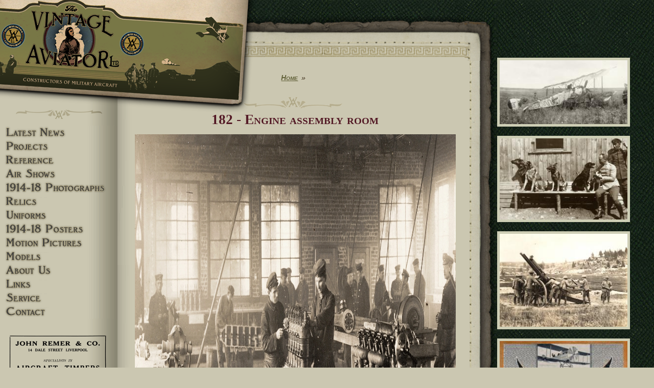

--- FILE ---
content_type: text/html; charset=utf-8
request_url: https://thevintageaviator.co.nz/file/234
body_size: 16951
content:
<!DOCTYPE html>
  <!--[if IEMobile 7]><html class="no-js ie iem7" lang="en" dir="ltr"><![endif]-->
  <!--[if lte IE 6]><html class="no-js ie lt-ie9 lt-ie8 lt-ie7" lang="en" dir="ltr"><![endif]-->
  <!--[if (IE 7)&(!IEMobile)]><html class="no-js ie lt-ie9 lt-ie8" lang="en" dir="ltr"><![endif]-->
  <!--[if IE 8]><html class="no-js ie lt-ie9" lang="en" dir="ltr"><![endif]-->
  <!--[if (gte IE 9)|(gt IEMobile 7)]><html class="no-js ie" lang="en" dir="ltr" prefix="content: http://purl.org/rss/1.0/modules/content/ dc: http://purl.org/dc/terms/ foaf: http://xmlns.com/foaf/0.1/ og: http://ogp.me/ns# rdfs: http://www.w3.org/2000/01/rdf-schema# sioc: http://rdfs.org/sioc/ns# sioct: http://rdfs.org/sioc/types# skos: http://www.w3.org/2004/02/skos/core# xsd: http://www.w3.org/2001/XMLSchema#"><![endif]-->
  <!--[if !IE]><!--><html class="no-js" lang="en" dir="ltr" prefix="content: http://purl.org/rss/1.0/modules/content/ dc: http://purl.org/dc/terms/ foaf: http://xmlns.com/foaf/0.1/ og: http://ogp.me/ns# rdfs: http://www.w3.org/2000/01/rdf-schema# sioc: http://rdfs.org/sioc/ns# sioct: http://rdfs.org/sioc/types# skos: http://www.w3.org/2004/02/skos/core# xsd: http://www.w3.org/2001/XMLSchema#"><!--<![endif]-->
<head>
  <meta charset="utf-8" />
<meta name="HandheldFriendly" content="true" />
<link rel="apple-touch-icon-precomposed" href="https://thevintageaviator.co.nz/sites/all/themes/omega.old/omega/omega/omega/apple-touch-icon-precomposed-72x72.png" sizes="72x72" />
<link rel="apple-touch-icon-precomposed" href="https://thevintageaviator.co.nz/sites/all/themes/omega.old/omega/omega/omega/apple-touch-icon-precomposed-114x114.png" sizes="114x114" />
<link rel="apple-touch-icon-precomposed" href="https://thevintageaviator.co.nz/sites/all/themes/omega.old/omega/omega/omega/apple-touch-icon-precomposed-144x144.png" sizes="144x144" />
<meta http-equiv="cleartype" content="on" />
<meta name="MobileOptimized" content="width" />
<link rel="profile" href="http://www.w3.org/1999/xhtml/vocab" />
<link rel="shortcut icon" href="https://thevintageaviator.co.nz/sites/all/themes/tval/favicon.ico" type="image/vnd.microsoft.icon" />
<link rel="apple-touch-icon-precomposed" href="https://thevintageaviator.co.nz/sites/all/themes/omega.old/omega/omega/omega/apple-touch-icon-precomposed.png" />
<meta name="viewport" content="width=device-width" />
<meta name="generator" content="Drupal 7 (https://www.drupal.org)" />
<link rel="canonical" href="https://thevintageaviator.co.nz/file/234" />
<link rel="shortlink" href="https://thevintageaviator.co.nz/file/234" />
  <title>182 - Engine assembly room | The Vintage Aviator</title>
  <link type="text/css" rel="stylesheet" href="https://thevintageaviator.co.nz/sites/default/files/css/css_4oeXD4QjwfuvLyI7kTFte1GJCtbgBx_DstaRP7B2f_k.css" media="all" />
<link type="text/css" rel="stylesheet" href="https://thevintageaviator.co.nz/sites/default/files/css/css_yczaLGQ3Cb3lzk9NrnvLaKKqKLyNK3USLVfmaEIrmo8.css" media="all" />
<link type="text/css" rel="stylesheet" href="https://thevintageaviator.co.nz/sites/default/files/css/css_8ERcO8AjG3cX3qUKYWjAwV3BiDpaNLb6Ihbf9XTuqBM.css" media="all" />

<!--[if lte IE 8]>
<link type="text/css" rel="stylesheet" href="https://thevintageaviator.co.nz/sites/default/files/css/css_drObD5BUDP3U1Gx0wefkZFAx3_BEHRmS-TQtbZSUBgI.css" media="all" />
<![endif]-->
<link type="text/css" rel="stylesheet" href="https://thevintageaviator.co.nz/sites/default/files/css/css_uvz-U-gKA10dMsF1CjyJ-YrQPHfHM3Y4A2ESsfQSRDE.css" media="all" />
  <script src="https://thevintageaviator.co.nz/sites/all/modules/jquery_update/replace/jquery/1.8/jquery.min.js?v=1.8.3"></script>
<script src="https://thevintageaviator.co.nz/misc/jquery.once.js?v=1.2"></script>
<script src="https://thevintageaviator.co.nz/misc/drupal.js?q42qpy"></script>
<script src="https://thevintageaviator.co.nz/sites/all/themes/omega.old/omega/omega/omega/js/no-js.js?q42qpy"></script>
<script src="https://thevintageaviator.co.nz/sites/all/modules/addcorners/addcorners.js?q42qpy"></script>
<script src="https://thevintageaviator.co.nz/sites/all/modules/ctanywhere/js/ctanywhere.js?q42qpy"></script>
<script src="https://thevintageaviator.co.nz/sites/all/modules/tb_social_feed/js/json2.js?q42qpy"></script>
<script src="https://thevintageaviator.co.nz/sites/all/modules/tb_social_feed/js/tb_social_feed.js?q42qpy"></script>
<script src="https://thevintageaviator.co.nz/sites/all/modules/tb_social_feed/js/tb_social_facebook.js?q42qpy"></script>

<!--[if (gte IE 6)&(lte IE 8)]>
<script src="https://thevintageaviator.co.nz/sites/all/themes/tval/libraries/html5shiv/html5shiv.min.js?q42qpy"></script>
<![endif]-->

<!--[if (gte IE 6)&(lte IE 8)]>
<script src="https://thevintageaviator.co.nz/sites/all/themes/tval/libraries/html5shiv/html5shiv-printshiv.min.js?q42qpy"></script>
<![endif]-->

<!--[if (gte IE 6)&(lte IE 8)]>
<script src="https://thevintageaviator.co.nz/sites/all/themes/tval/libraries/selectivizr/selectivizr.min.js?q42qpy"></script>
<![endif]-->

<!--[if (gte IE 6)&(lte IE 8)]>
<script src="https://thevintageaviator.co.nz/sites/all/themes/tval/libraries/respond/respond.min.js?q42qpy"></script>
<![endif]-->
<script src="https://thevintageaviator.co.nz/sites/all/libraries/colorbox/jquery.colorbox.js?q42qpy"></script>
<script src="https://thevintageaviator.co.nz/sites/all/modules/colorbox/js/colorbox.js?q42qpy"></script>
<script src="https://thevintageaviator.co.nz/sites/all/modules/dhtml_menu/dhtml_menu.js?q42qpy"></script>
<script src="https://thevintageaviator.co.nz/sites/all/modules/responsive_menus/styles/sidr/js/responsive_menus_sidr.js?q42qpy"></script>
<script src="https://thevintageaviator.co.nz/sites/all/libraries/sidr/jquery.sidr.min.js?q42qpy"></script>
<script src="https://thevintageaviator.co.nz/sites/all/modules/google_analytics/googleanalytics.js?q42qpy"></script>
<script>(function(i,s,o,g,r,a,m){i["GoogleAnalyticsObject"]=r;i[r]=i[r]||function(){(i[r].q=i[r].q||[]).push(arguments)},i[r].l=1*new Date();a=s.createElement(o),m=s.getElementsByTagName(o)[0];a.async=1;a.src=g;m.parentNode.insertBefore(a,m)})(window,document,"script","https://www.google-analytics.com/analytics.js","ga");ga("create", "UA-4457227-1", {"cookieDomain":"auto"});ga("set", "anonymizeIp", true);ga("send", "pageview");</script>
<script src="https://thevintageaviator.co.nz/sites/all/themes/tval/js/tval.behaviors.js?q42qpy"></script>
<script src="https://thevintageaviator.co.nz/sites/all/themes/tval/tval_colorbox/tval_colorbox.js?q42qpy"></script>
<script src="https://thevintageaviator.co.nz/sites/all/themes/tval/layouts/tval-canvas/assets/tval-canvas.js?q42qpy"></script>
<script>jQuery.extend(Drupal.settings, {"basePath":"\/","pathPrefix":"","colorbox":{"transition":"elastic","speed":"350","opacity":"0.85","slideshow":false,"slideshowAuto":false,"slideshowSpeed":"2500","slideshowStart":"Start","slideshowStop":"Stop","current":"{current} of {total}","previous":"\u00ab Prev","next":"Next \u00bb","close":"Close","overlayClose":true,"returnFocus":true,"maxWidth":"60%","maxHeight":"80%","initialWidth":"80%","initialHeight":"80%","fixed":true,"scrolling":true,"mobiledetect":false,"mobiledevicewidth":"480px"},"ctanywhere":{"ctj":[]},"dhtmlMenu":{"nav":"open","animation":{"effects":{"height":"height","opacity":"opacity","width":0},"speed":"100"},"effects":{"siblings":"none","children":"close-children","remember":"0"},"filter":{"type":"whitelist","list":{"menu-main-side-menu":"menu-main-side-menu","main-menu":0,"management":0,"navigation":0,"shortcut-set-1":0,"user-menu":0}}},"tb_social_feed":{"path":"https:\/\/thevintageaviator.co.nz\/sites\/all\/modules\/tb_social_feed"},"responsive_menus":[{"selectors":["#responsive-menu .menu"],"trigger_txt":"\u2630 Menu","side":"left","speed":"200","media_size":"768","displace":"0","renaming":"1","onOpen":"jQuery(\u0027#sidr-0 div\u0027).prepend(\u0027\u003Cli class=\u0022sidr-class-first sidr-class-leaf sidr-class-dhtml-menu sidr-close\u0022\u003E\u003Ca href=\u0022#\u0022\u003E\u2630 Menu Close\u003C\/a\u003E\u003C\/li\u003E\u0027);\r\n","onClose":"jQuery(\u0027#sidr-0 .sidr-close\u0027).remove();","responsive_menus_style":"sidr"}],"googleanalytics":{"trackOutbound":1,"trackMailto":1,"trackDownload":1,"trackDownloadExtensions":"7z|aac|arc|arj|asf|asx|avi|bin|csv|doc(x|m)?|dot(x|m)?|exe|flv|gif|gz|gzip|hqx|jar|jpe?g|js|mp(2|3|4|e?g)|mov(ie)?|msi|msp|pdf|phps|png|ppt(x|m)?|pot(x|m)?|pps(x|m)?|ppam|sld(x|m)?|thmx|qtm?|ra(m|r)?|sea|sit|tar|tgz|torrent|txt|wav|wma|wmv|wpd|xls(x|m|b)?|xlt(x|m)|xlam|xml|z|zip","trackColorbox":1}});</script>
</head>
<body class="html not-front not-logged-in page-file page-file- page-file-234 section-file">
  <a href="#main-content" class="element-invisible element-focusable">Skip to main content</a>
    <div class="l-page has-two-sidebars has-sidebar-first has-sidebar-second">
  <header class="l-header" role="banner">
    <div class="l-branding">
      
      
        <div class="l-region l-region--branding">
    <div id="block-block-1" class="block block--block block--block-1">
        <div class="block__content">
    <div><a href="/"><img src="/sites/all/themes/tval/images/logos/header-logo_02.png" title="The Vintage Aviator - Home" alt="The Vintage Aviator" /></a></div>  </div>
</div>
  </div>
    </div>

    
    <div id="responsive-menu" class="l-responsive-menu">
        <div class="l-region l-region--navigation">
    <div id="block-multiblock-1" class="block block--multiblock block--menu block-menu-menu-main-side-menu-instance block--multiblock-1">
        <div class="block__content">
    <ul class="menu"><li class="first leaf dhtml-menu dhtml-menu" id="dhtml_menu-348-1"><a href="/" title="" class="">Latest News</a></li>
<li class="collapsed dhtml-menu start-collapsed dhtml-menu" id="dhtml_menu-354-1"><a href="/projects" class="">Projects</a><ul class="menu"><li class="first expanded dhtml-menu collapsed start-collapsed dhtml-menu" id="dhtml_menu-685-1"><a href="/projects/aircraft">Aircraft</a><ul class="menu"><li class="first expanded dhtml-menu collapsed start-collapsed dhtml-menu" id="dhtml_menu-686-1"><a href="/projects/albatros-dva">Albatros DVA</a><ul class="menu"><li class="first leaf dhtml-menu dhtml-menu" id="dhtml_menu-687-1"><a href="/projects/aircraft/albatros-dva/creating-new-albatros">Build Story</a></li>
<li class="leaf dhtml-menu dhtml-menu" id="dhtml_menu-688-1"><a href="/projects/aircraft/albatros-dva/notes-flying-d-va">Pilot Report</a></li>
<li class="leaf dhtml-menu dhtml-menu" id="dhtml_menu-689-1"><a href="/projects/aircraft/albatros-dva/brief-history-albatros-d-v">History</a></li>
<li class="last expanded dhtml-menu collapsed start-collapsed dhtml-menu" id="dhtml_menu-1195-1"><a href="/node/400" title="Albatros DVa In Detail">In Detail</a><ul class="menu"><li class="first leaf dhtml-menu dhtml-menu" id="dhtml_menu-827-1"><a href="/content/albatros-dva-metalwork">Metalwork</a></li>
<li class="leaf dhtml-menu dhtml-menu" id="dhtml_menu-830-1"><a href="/projects/aircraft/albatros-dva/detail/assembly">Assembly</a></li>
<li class="leaf dhtml-menu dhtml-menu" id="dhtml_menu-973-1"><a href="/content/albatros-dva-fuselage">Albatros DVa Fuselage</a></li>
<li class="leaf dhtml-menu dhtml-menu" id="dhtml_menu-829-1"><a href="/content/albatros-dva-exterior">Exterior</a></li>
<li class="leaf dhtml-menu dhtml-menu" id="dhtml_menu-831-1"><a href="/content/albatros-dva-engine-prop">Engine &amp; Prop</a></li>
<li class="leaf dhtml-menu dhtml-menu" id="dhtml_menu-832-1"><a href="/content/albatros-dva-completion">Completion</a></li>
<li class="leaf dhtml-menu dhtml-menu" id="dhtml_menu-1289-1"><a href="/projects/albatros-dva/albatros-gallery">Albatros Gallery</a></li>
<li class="leaf dhtml-menu dhtml-menu" id="dhtml_menu-825-1"><a href="/content/albatros-dva-framework">Framework</a></li>
<li class="leaf dhtml-menu dhtml-menu" id="dhtml_menu-1285-1"><a href="/node/461" title="Albatros DVA Movie">Movie</a></li>
<li class="last collapsed dhtml-menu start-collapsed dhtml-menu" id="dhtml_menu-1047-1"><a href="/projects/albatros-dva-walkaround" title="Detail photos of every part of the finished Vintage Aviator Albatros DVa reproduction">Walkaround</a></li>
</ul></li>
</ul></li>
<li class="expanded dhtml-menu collapsed start-collapsed dhtml-menu" id="dhtml_menu-859-1"><a href="/projects/aircraft/fe2b-0">FE.2b</a><ul class="menu"><li class="first leaf dhtml-menu dhtml-menu" id="dhtml_menu-860-1"><a href="/projects/fe-2b/building-fe-2b">Build Story</a></li>
<li class="leaf dhtml-menu dhtml-menu" id="dhtml_menu-711-1"><a href="/projects/fe-2b/flying-fe-2b">Pilot Report</a></li>
<li class="last expanded dhtml-menu collapsed start-collapsed dhtml-menu" id="dhtml_menu-1196-1"><a href="/projects/aircraft/fe2b/pilot-report/fe2b-detail">In Detail</a><ul class="menu"><li class="first leaf dhtml-menu dhtml-menu" id="dhtml_menu-710-1"><a href="/projects/aircraft/fe2b/detail/build-gallery" title="Detail photos of the FE.2b build">Build Gallery</a></li>
<li class="leaf dhtml-menu dhtml-menu" id="dhtml_menu-896-1"><a href="/projects/fe-2b/fe-2b-flying-masterton" title="Video of the FE.2b in flight">Flight Video</a></li>
<li class="last leaf dhtml-menu dhtml-menu" id="dhtml_menu-1279-1"><a href="/projects/aircraft/fe2b/detail/walkaround" title="FE.2b Walkaround">Walkaround</a></li>
</ul></li>
</ul></li>
<li class="expanded dhtml-menu collapsed start-collapsed dhtml-menu" id="dhtml_menu-712-1"><a href="/projects/fokker-DVII-restoration" title="The Vintage Aviator had the opportunity to restore and accurately renovate the Fokker DVII from the 1966 film “The Blue Max”.">Fokker DVII</a><ul class="menu"><li class="first leaf dhtml-menu dhtml-menu" id="dhtml_menu-714-1"><a href="/projects/fokker-dvii/build-story">Build Story</a></li>
<li class="leaf dhtml-menu dhtml-menu" id="dhtml_menu-713-1"><a href="/projects/fokker-dvii/blue-max" title="History of this plane and its use in the film">History</a></li>
<li class="last expanded dhtml-menu collapsed start-collapsed dhtml-menu" id="dhtml_menu-1269-1"><a href="/projects/aircraft/fokker-dvii/detail" title="Fokker DVII In Detail">In Detail</a><ul class="menu"><li class="first leaf dhtml-menu dhtml-menu" id="dhtml_menu-1270-1"><a href="/projects/fokker-dvii-build" title="Fokker DVII Build Gallery">Build Gallery</a></li>
<li class="last leaf dhtml-menu dhtml-menu" id="dhtml_menu-1282-1"><a href="/projects/aircraft/fokker-dvii/detail/walkaround" title="Fokker DVII Walkaround">Walkaround</a></li>
</ul></li>
</ul></li>
<li class="expanded dhtml-menu collapsed start-collapsed dhtml-menu" id="dhtml_menu-715-1"><a href="/project/aircraft/fokker-dviii">Fokker DVIII</a><ul class="menu"><li class="first leaf dhtml-menu dhtml-menu" id="dhtml_menu-716-1"><a href="/projects/aircraft/fokker-dvlll/in-flight" title="">Build Story</a></li>
<li class="last expanded dhtml-menu collapsed start-collapsed dhtml-menu" id="dhtml_menu-1197-1"><a href="/projects/aircraft/fokker-dviii/detail">In Detail</a><ul class="menu"><li class="first leaf dhtml-menu dhtml-menu" id="dhtml_menu-915-1"><a href="/projects/fokker-dviii/fokker-dviii-flight" title="">In Flight</a></li>
<li class="last leaf dhtml-menu dhtml-menu" id="dhtml_menu-1280-1"><a href="/projects/aircraft/fokker-dviii/detail/walkaround" title="Fokker DVIII Walkaround">Walkaround</a></li>
</ul></li>
</ul></li>
<li class="expanded dhtml-menu collapsed start-collapsed dhtml-menu" id="dhtml_menu-717-1"><a href="/projects/aircraft/sopworth-pup">Sopwith Pup</a><ul class="menu"><li class="first leaf dhtml-menu dhtml-menu" id="dhtml_menu-720-1"><a href="/projects/sopwith-pup/sopwith-pup-history" title="The history of the Sopwith Pup">History</a></li>
<li class="last expanded dhtml-menu collapsed start-collapsed dhtml-menu" id="dhtml_menu-1198-1"><a href="/projects/aircraft/sopwith-pup/detail">In Detail</a><ul class="menu"><li class="first leaf dhtml-menu dhtml-menu" id="dhtml_menu-719-1"><a href="/projects/aircraft/sopwith-pup/detail/walkaround">Walkaround</a></li>
<li class="last leaf dhtml-menu dhtml-menu" id="dhtml_menu-718-1"><a href="/projects/aircraft/sopwith-pup/detail/flight">In Flight</a></li>
</ul></li>
</ul></li>
<li class="expanded dhtml-menu collapsed start-collapsed dhtml-menu" id="dhtml_menu-721-1"><a href="/projects/aircraft/sopwith-snipe">Sopwith Snipe</a><ul class="menu"><li class="first last expanded dhtml-menu collapsed start-collapsed dhtml-menu" id="dhtml_menu-1199-1"><a href="/projects/aircraft/sopwith-snipe/detail">In Detail</a><ul class="menu"><li class="first leaf dhtml-menu dhtml-menu" id="dhtml_menu-723-1"><a href="/projects/aircraft/sopwith-snipe/sopwith-snipe-walkaround">Walkaround</a></li>
<li class="leaf dhtml-menu dhtml-menu" id="dhtml_menu-722-1"><a href="/projects/aircraft/sopwith-snipe/sopwith-snipe-air-air-gallery" title="">Air-To-Air</a></li>
<li class="leaf dhtml-menu dhtml-menu" id="dhtml_menu-724-1"><a href="/projects/aircraft/sopwith-snipe/in-flight" title="Sopwith Snipe">In Flight</a></li>
<li class="last leaf dhtml-menu dhtml-menu" id="dhtml_menu-1255-1"><a href="/projects/aircraft/sopwith-snipe/detail/build-timelapse" title="Sopwith Snipe Build Timelapse">Build Timelapse</a></li>
</ul></li>
</ul></li>
<li class="expanded dhtml-menu collapsed start-collapsed dhtml-menu" id="dhtml_menu-725-1"><a href="/content/building-se5a" title="Construction of three airworth SE5a&#039;s by The Vintage Aviator. History, build notes, photo gallery, walk-around and flight note">SE.5a</a><ul class="menu"><li class="first leaf dhtml-menu dhtml-menu" id="dhtml_menu-856-1"><a href="/projects/se-5a-reproduction/vintage-aviator-se-5as" title="Construction of three airworth SE5a&#039;s by The Vintage Aviator. History, build notes, photo gallery, walk-around and flight note">Build Story</a></li>
<li class="leaf dhtml-menu dhtml-menu" id="dhtml_menu-727-1"><a href="/projects/se-5a-reproduction/flying-se5a">Pilot Report</a></li>
<li class="leaf dhtml-menu dhtml-menu" id="dhtml_menu-726-1"><a href="/projects/se-5a-reproduction/se-5a-history">History</a></li>
<li class="last expanded dhtml-menu collapsed start-collapsed dhtml-menu" id="dhtml_menu-1200-1"><a href="/node/405">In Detail</a><ul class="menu"><li class="first leaf dhtml-menu dhtml-menu" id="dhtml_menu-728-1"><a href="/projects/se-5a-reproduction/se5a-walkaround" title="A gallery of SE.5a images">Walkaround</a></li>
<li class="leaf dhtml-menu dhtml-menu" id="dhtml_menu-897-1"><a href="/projects/se-5a-reproduction/flying-se5a-0" title="Se5a In flight">Movie</a></li>
<li class="last leaf dhtml-menu dhtml-menu" id="dhtml_menu-729-1"><a href="/projects/aircraft/se-5a-reproduction/e-r-jackson-se-5a" title="The E.R. Jackson Story">The E.R. Jackson Story</a></li>
</ul></li>
</ul></li>
<li class="expanded dhtml-menu collapsed start-collapsed dhtml-menu" id="dhtml_menu-730-1"><a href="/projects/re8-reproduction" title="The Re8 was a two-seater biplane that was originally built as a replacement for the Be2.">Re.8</a><ul class="menu"><li class="first leaf dhtml-menu dhtml-menu" id="dhtml_menu-735-1"><a href="/projects/re8-reproduction/vintage-aviator-re8" title="">Build Story</a></li>
<li class="leaf dhtml-menu dhtml-menu" id="dhtml_menu-731-1"><a href="/projects/re8-reproduction/history" title="History of the RE8 aircraft">History</a></li>
<li class="last expanded dhtml-menu collapsed start-collapsed dhtml-menu" id="dhtml_menu-1201-1"><a href="/projects/aircraft/re8/detail">In Detail</a><ul class="menu"><li class="first leaf dhtml-menu dhtml-menu" id="dhtml_menu-734-1"><a href="/image/tid/206" title="A walk around of the flying RE.8">Walkaround</a></li>
<li class="leaf dhtml-menu dhtml-menu" id="dhtml_menu-736-1"><a href="/projects/re8-reproduction/re8-display" title="The RE.8 On Display at the Omaka Museum">On Display</a></li>
<li class="leaf dhtml-menu dhtml-menu" id="dhtml_menu-733-1"><a href="/image/tid/205" title="Gallery of the flying RE.8 Build">Build Gallery</a></li>
<li class="last leaf dhtml-menu dhtml-menu" id="dhtml_menu-732-1"><a href="/projects/aircraft/re8/detail/air-air" title="GHOST RE.8 Air To Air">Air To Air</a></li>
</ul></li>
</ul></li>
<li class="expanded dhtml-menu collapsed start-collapsed dhtml-menu" id="dhtml_menu-737-1"><a href="/projects/be2" title="The Be.2 (Bleriot Experimental) Aircraft and its later models.">BE.2</a><ul class="menu"><li class="first expanded dhtml-menu collapsed start-collapsed dhtml-menu" id="dhtml_menu-1273-1"><a href="/projects/aircraft/be2/build-story" title="BE.2 Build Story">Build Story</a><ul class="menu"><li class="first leaf dhtml-menu dhtml-menu" id="dhtml_menu-740-1"><a href="/projects/be-2/be2c-reproduction" title="BE2c Build Story">BE2c Build Story</a></li>
<li class="leaf dhtml-menu dhtml-menu" id="dhtml_menu-739-1"><a href="/projects/be-2/be2f-restoration" title="BE2f Restoration Story">BE2f Resto Story</a></li>
<li class="last leaf dhtml-menu dhtml-menu" id="dhtml_menu-742-1"><a href="/projects/aircraft/be2-aircraft/be2f-reproduction" title="BE2f Build Story">BE2f Build Story</a></li>
</ul></li>
<li class="leaf dhtml-menu dhtml-menu" id="dhtml_menu-741-1"><a href="/projects/be2/history-be2-series" title="History of the Be2 Series">History</a></li>
<li class="last expanded dhtml-menu collapsed start-collapsed dhtml-menu" id="dhtml_menu-1274-1"><a href="/projects/aircraft/be2/detail" title="In Detail">In Detail</a><ul class="menu"><li class="first leaf dhtml-menu dhtml-menu" id="dhtml_menu-738-1"><a href="/projects/be-2/be-2c-early-type-build">BE2c Build Gallery</a></li>
<li class="leaf dhtml-menu dhtml-menu" id="dhtml_menu-1276-1"><a href="/projects/be2c-reproduction" title="BE2c Reproduction Gallery">BE2c Build Gallery</a></li>
<li class="last leaf dhtml-menu dhtml-menu" id="dhtml_menu-1275-1"><a href="/projects/be2cbe2e" title="Be.2c/e Build Gallery">Be.2c/e Build Gallery</a></li>
</ul></li>
</ul></li>
<li class="expanded dhtml-menu collapsed start-collapsed dhtml-menu" id="dhtml_menu-743-1"><a href="/projects/f2b" title="Information about the Bristol F2B Fighter">Bristol F2B</a><ul class="menu"><li class="first leaf dhtml-menu dhtml-menu" id="dhtml_menu-745-1"><a href="/projects/f2b/f2b-history">History</a></li>
<li class="last expanded dhtml-menu collapsed start-collapsed dhtml-menu" id="dhtml_menu-1202-1"><a href="/projects/aircraft/bristol-f2b/detail">In Detail</a><ul class="menu"><li class="first last leaf dhtml-menu dhtml-menu" id="dhtml_menu-744-1"><a href="/projects/aircraft/bristol-f2b/walkaround" title="Detail gallery">Walkaround</a></li>
</ul></li>
</ul></li>
<li class="expanded dhtml-menu collapsed start-collapsed dhtml-menu" id="dhtml_menu-746-1"><a href="/projects/sopwith-triplane/sopwith-triplane-replica" title="Following the example of the Sopwith Experimental Department in 1916 decided to build an entirely new design.">Sopwith Triplane</a><ul class="menu"><li class="first leaf dhtml-menu dhtml-menu" id="dhtml_menu-1277-1"><a href="/projects/aircraft/sopwith-triplane/build-story" title="Sopwith Triplane Build Story">Build Story</a></li>
<li class="leaf dhtml-menu dhtml-menu" id="dhtml_menu-747-1"><a href="/projects/sopwith-triplane/history-sopwith-triplane">History</a></li>
<li class="last expanded dhtml-menu collapsed start-collapsed dhtml-menu" id="dhtml_menu-1203-1"><a href="/projects/aircraft/sopwith-triplane/detail">In Detail</a><ul class="menu"><li class="first leaf dhtml-menu dhtml-menu" id="dhtml_menu-748-1"><a href="/projects/aircraft/sopwith-triplane/detail/build-gallery" title="Images of the Sopwith Triplane Replica">Build Gallery</a></li>
<li class="last leaf dhtml-menu dhtml-menu" id="dhtml_menu-749-1"><a href="/projects/sopwith-triplane/sopwith-triplane-walkaround">Walkaround</a></li>
</ul></li>
</ul></li>
<li class="last expanded dhtml-menu collapsed start-collapsed dhtml-menu" id="dhtml_menu-750-1"><a href="/projects/nieuport-11-bebe" title="Nieuport 11 Bebe flight story">Nieuport 11 Bebe</a><ul class="menu"><li class="first leaf dhtml-menu dhtml-menu" id="dhtml_menu-920-1"><a href="/projects/aircraft/nieuport-11-bebe">History</a></li>
<li class="last expanded dhtml-menu collapsed start-collapsed dhtml-menu" id="dhtml_menu-1271-1"><a href="/node/452" title="Nieuport 11 Bebe In Detail">In Detail</a><ul class="menu"><li class="first leaf dhtml-menu dhtml-menu" id="dhtml_menu-1272-1"><a href="/projects/aircraft/nieuport-11-bebe/detail/flight" title="Nieuport 11 Bebe In Flight Gallery">In Flight</a></li>
<li class="last leaf dhtml-menu dhtml-menu" id="dhtml_menu-1281-1"><a href="/projects/aircraft/nieuport-11-bebe/detail/walkaround" title="Nieuport 11 Bebe Walkaround">Walkaround</a></li>
</ul></li>
</ul></li>
</ul></li>
<li class="expanded dhtml-menu collapsed start-collapsed dhtml-menu" id="dhtml_menu-758-1"><a href="/topic/projects/engines">Engines</a><ul class="menu"><li class="first expanded dhtml-menu collapsed start-collapsed dhtml-menu" id="dhtml_menu-765-1"><a href="/taxonomy/term/199">RAF4a Engine</a><ul class="menu"><li class="first leaf dhtml-menu dhtml-menu" id="dhtml_menu-766-1"><a href="/projects/engines/raf4a-engine/raf-4a-engine" title="RAF4a Engine Build">Build Story</a></li>
<li class="leaf dhtml-menu dhtml-menu" id="dhtml_menu-1229-1"><a href="/projects/engines/raf4a-engine/history" title="RAF4a Engine History">History</a></li>
<li class="last expanded dhtml-menu collapsed start-collapsed dhtml-menu" id="dhtml_menu-1158-1"><a href="/projects/engines/raf4a-engine/detail" title="RAF4a Engine In Detail">In Detail</a><ul class="menu"><li class="first leaf dhtml-menu dhtml-menu" id="dhtml_menu-767-1"><a href="/projects/engines/raf4a-engine/detail/build-gallery">Build gallery</a></li>
<li class="last leaf dhtml-menu dhtml-menu" id="dhtml_menu-895-1"><a href="/projects/engines/raf4a-engine/raf4a-engine-action" title="RAF4a Engine in action">Engine Run</a></li>
</ul></li>
</ul></li>
<li class="expanded dhtml-menu collapsed start-collapsed dhtml-menu" id="dhtml_menu-775-1"><a href="/projects/raf1-engine-reproduction" title="T.V.A.L decided to build an entire Raf1 engine from scratch!">RAF.1a Engine</a><ul class="menu"><li class="first leaf dhtml-menu dhtml-menu" id="dhtml_menu-776-1"><a href="/projects/raf1-engine-reproduction/replication-raf1a-engine" title="RAF.1a Engine Build">Build Story</a></li>
<li class="leaf dhtml-menu dhtml-menu" id="dhtml_menu-777-1"><a href="/projects/raf1-engine-reproduction/history-raf1" title="RAF.1a  History">History</a></li>
<li class="last expanded dhtml-menu collapsed start-collapsed dhtml-menu" id="dhtml_menu-1160-1"><a href="/projects/engines/raf1a-engine/detail" title="RAF.1a Engine In Detail">In Detail</a><ul class="menu"><li class="first last leaf dhtml-menu dhtml-menu" id="dhtml_menu-1227-1"><a href="/projects/raf1a-gallery">RAF.1a  Gallery</a></li>
</ul></li>
</ul></li>
<li class="expanded dhtml-menu collapsed start-collapsed dhtml-menu" id="dhtml_menu-761-1"><a href="/projects/engines/beardmore">Beardmore Engine</a><ul class="menu"><li class="first leaf dhtml-menu dhtml-menu" id="dhtml_menu-763-1"><a href="/projects/beardmore-engine/beardmore-engine-build" title="Beardmore Engine Build Story">Build Story</a></li>
<li class="leaf dhtml-menu dhtml-menu" id="dhtml_menu-762-1"><a href="/projects/engines/beardmore/history">History</a></li>
<li class="last expanded dhtml-menu collapsed start-collapsed dhtml-menu" id="dhtml_menu-1162-1"><a href="/projects/engines/beardmore-engine/detail" title="Beardmore Engine In Detail">In Detail</a><ul class="menu"><li class="first leaf dhtml-menu dhtml-menu" id="dhtml_menu-764-1"><a href="/projects/engines/beardmore-engine/detail/gallery" title="The Beardmore Engine Gallery">Gallery</a></li>
<li class="leaf dhtml-menu dhtml-menu" id="dhtml_menu-855-1"><a href="/content/beardmore-engine-manual" title="Beardmore Engine Manual">Engine Manual</a></li>
<li class="last leaf dhtml-menu dhtml-menu" id="dhtml_menu-893-1"><a href="/projects/beardmore-engine/video-beardmore-engine-action" title="A video of a test run for the Beardmore Engine.">Movie</a></li>
</ul></li>
</ul></li>
<li class="expanded dhtml-menu collapsed start-collapsed dhtml-menu" id="dhtml_menu-768-1"><a href="/projects/mercedes-engine" title="In 1914 Daimler provided the Imperial Air Service with the Mercedes D.III.">Mercedes DIIIa Engine</a><ul class="menu"><li class="first expanded dhtml-menu collapsed start-collapsed dhtml-menu" id="dhtml_menu-1214-1"><a href="/projects/engines/mercedes-diiia-engine/build-story" title="Mercedes DIIIa Engine Build">Build Story</a><ul class="menu"><li class="first leaf dhtml-menu dhtml-menu" id="dhtml_menu-770-1"><a href="/projects/mercedes-engine/mercedes-engine-restoration" title="Mercedes DIIIa Engine Build Story">Restoration</a></li>
<li class="last leaf dhtml-menu dhtml-menu" id="dhtml_menu-1215-1"><a href="/projects/engines/mercedes-diiia-engine/build-story/reproduction" title="Mercedes DIIIa Engine Reproduction">Reproduction</a></li>
</ul></li>
<li class="leaf dhtml-menu dhtml-menu" id="dhtml_menu-771-1"><a href="/projects/mercedes-engine/daimler-mercedes-d-iii-series-engine">History</a></li>
<li class="last expanded dhtml-menu collapsed start-collapsed dhtml-menu" id="dhtml_menu-1164-1"><a href="/projects/engines/mercedes-diiia-engine/detail" title="Mercedes DIIIa Engine In Detail">In Detail</a><ul class="menu"><li class="first leaf dhtml-menu dhtml-menu" id="dhtml_menu-769-1"><a href="/projects/mercedes-engine/mercedes-engine-gallery" title="Mercedes DIIIa Engine Gallery">Gallery</a></li>
<li class="leaf dhtml-menu dhtml-menu" id="dhtml_menu-1230-1"><a href="/projects/engines/mercedes-diiia-engine/detail/reproduction-gallery" title="Mercedes DIIIa Engine Reproduction Gallery">Reproduction Gallery</a></li>
<li class="last leaf dhtml-menu dhtml-menu" id="dhtml_menu-1228-1"><a href="/node/437" title="Mercedes DIIIa Engine Reproduction Timelapse">Reproduction Timelapse</a></li>
</ul></li>
</ul></li>
<li class="expanded dhtml-menu collapsed start-collapsed dhtml-menu" id="dhtml_menu-772-1"><a href="/projects/oberursel-engine" title="Our second engine to run successfully is the German Oberursel UR.II rotary engine.">Oberursel UR.II Engine</a><ul class="menu"><li class="first leaf dhtml-menu dhtml-menu" id="dhtml_menu-774-1"><a href="/projects/oberursel-engine/oberursel-ur-ii-rotary-engine-build-history" title="Oberursel UR.II Engine Build">Build Story</a></li>
<li class="leaf dhtml-menu dhtml-menu" id="dhtml_menu-1166-1"><a href="/projects/engines/oberursel-urii-engine/history" title="Oberursel UR.II History">History</a></li>
<li class="last expanded dhtml-menu collapsed start-collapsed dhtml-menu" id="dhtml_menu-1167-1"><a href="/projects/engines/oberursel-urii-engine/detail" title="Oberursel UR.II Engine In Detail">In Detail</a><ul class="menu"><li class="first expanded dhtml-menu collapsed start-collapsed dhtml-menu" id="dhtml_menu-1033-1"><a href="/projects/oberursel-engine/oberursel" title="Oberursel UR.II Gallery">Gallery</a><ul class="menu"><li class="first leaf dhtml-menu dhtml-menu" id="dhtml_menu-853-1"><a href="/content/ur2-assembly">UR2 assembly</a></li>
<li class="leaf dhtml-menu dhtml-menu" id="dhtml_menu-850-1"><a href="/content/ur2-cam">UR2 cam</a></li>
<li class="leaf dhtml-menu dhtml-menu" id="dhtml_menu-852-1"><a href="/content/ur2-conrod">UR2 conrod</a></li>
<li class="leaf dhtml-menu dhtml-menu" id="dhtml_menu-849-1"><a href="/content/ur2-crankcase">UR2 crankcase</a></li>
<li class="leaf dhtml-menu dhtml-menu" id="dhtml_menu-851-1"><a href="/content/ur2-cylinder">UR2 cylinder</a></li>
<li class="leaf dhtml-menu dhtml-menu" id="dhtml_menu-848-1"><a href="/content/ur2-parts">UR2 parts</a></li>
<li class="last leaf dhtml-menu dhtml-menu" id="dhtml_menu-854-1"><a href="/projects/engines/oberursel-urii-engine/detail/gallery/ur2-test">UR2 test</a></li>
</ul></li>
<li class="leaf dhtml-menu dhtml-menu" id="dhtml_menu-891-1"><a href="/projects/oberursel-engine/urii-action" title="Video of a test run for the Oberursel UR.2 engine.">Movie</a></li>
<li class="leaf dhtml-menu dhtml-menu" id="dhtml_menu-892-1"><a href="/projects/oberursel-engine/rotary-engine-detail" title="Oberursel UR.II Engine Workings">Engine Workings</a></li>
<li class="leaf dhtml-menu dhtml-menu" id="dhtml_menu-898-1"><a href="/projects/oberursel-engine/machining-parts-ur2" title="Oberursel UR.II Machining parts">Machining parts</a></li>
<li class="last leaf dhtml-menu dhtml-menu" id="dhtml_menu-899-1"><a href="/projects/oberursel-engine/machining-parts-ur2-02" title="Oberursel UR.II Engine Machining parts (02)">Machining parts (02)</a></li>
</ul></li>
</ul></li>
<li class="expanded dhtml-menu collapsed start-collapsed dhtml-menu" id="dhtml_menu-1113-1"><a href="/node/315" title="Brand new 230 horsepower Bentley BR2 rotary engine.">Bentley BR2 Engine</a><ul class="menu"><li class="first leaf dhtml-menu dhtml-menu" id="dhtml_menu-1169-1"><a href="/projects/engines/bentley-br2-engine/build-story" title="Bently BR2 Engine Build">Build Story</a></li>
<li class="leaf dhtml-menu dhtml-menu" id="dhtml_menu-1170-1"><a href="/projects/engines/bentley-br2-engine/history" title="Bentley BR2 Engine History">History</a></li>
<li class="last expanded dhtml-menu collapsed start-collapsed dhtml-menu" id="dhtml_menu-1171-1"><a href="/projects/engines/bentley-br2-engine/detail" title="Bentley BR2 Engine In Detail">In Detail</a><ul class="menu"><li class="first leaf dhtml-menu dhtml-menu" id="dhtml_menu-1226-1"><a href="/node/433" title="Bently BR2 Engine Build">Build Gallery</a></li>
<li class="leaf dhtml-menu dhtml-menu" id="dhtml_menu-1223-1"><a href="/node/435" title="Bentley BR2 Engine Build Timelapse">Build Timelapse</a></li>
<li class="leaf dhtml-menu dhtml-menu" id="dhtml_menu-1206-1"><a href="/node/413" title="Bentley BR2 Engine Gallery">Engine Gallery</a></li>
<li class="leaf dhtml-menu dhtml-menu" id="dhtml_menu-1225-1"><a href="/node/434" title="Bently BR2 Engine Running">Engine Test-Gallery</a></li>
<li class="last leaf dhtml-menu dhtml-menu" id="dhtml_menu-1252-1"><a href="/node/447" title="Bentley BR2 Engine Testing">Engine Test-Video</a></li>
</ul></li>
</ul></li>
<li class="expanded dhtml-menu collapsed start-collapsed dhtml-menu" id="dhtml_menu-1114-1"><a href="/project/clerget-9b-engine" title="Rebuild a 130 horsepower Clerget 9B engine">Clerget 9B Engine</a><ul class="menu"><li class="first leaf dhtml-menu dhtml-menu" id="dhtml_menu-1173-1"><a href="/content/clerget-130hp-9b-engine-build" title="Clerget 9B Engine Build">Build Story</a></li>
<li class="leaf dhtml-menu dhtml-menu" id="dhtml_menu-1174-1"><a href="/projects/engines/clerget-9b-engine/history" title="Clerget 9B Engine History">History</a></li>
<li class="last expanded dhtml-menu collapsed start-collapsed dhtml-menu" id="dhtml_menu-1175-1"><a href="/projects/engines/clerget-9b-engine/detail" title="Clerget 9B Engine In Detail">In Detail</a><ul class="menu"><li class="first leaf dhtml-menu dhtml-menu" id="dhtml_menu-1232-1"><a href="/projects/engines/clerget-9b-engine/detail/build-gallery" title="Clerget 9B Engine Build Gallery">Build Gallery</a></li>
<li class="leaf dhtml-menu dhtml-menu" id="dhtml_menu-1251-1"><a href="/node/446" title="Clerget 9B Engine Testing">Engine Test-Video</a></li>
<li class="last leaf dhtml-menu dhtml-menu" id="dhtml_menu-1233-1"><a href="/projects/engines/clerget-9b-engine/detail/engine-workings" title="Clerget 9B Engine Workings">Engine Workings</a></li>
</ul></li>
</ul></li>
<li class="expanded dhtml-menu collapsed start-collapsed dhtml-menu" id="dhtml_menu-1117-1"><a href="/project/gnome-9b-2-engine" title="New Build 100 horsepower Gnome 9B-2 engine">Gnome 9B-2 Engine</a><ul class="menu"><li class="first leaf dhtml-menu dhtml-menu" id="dhtml_menu-1177-1"><a href="/content/gnome-100hp-9b-2-engine-build" title="Gnome 9B-2 Engine Build">Build Story</a></li>
<li class="leaf dhtml-menu dhtml-menu" id="dhtml_menu-1179-1"><a href="/projects/engines/gnome-9b-2-engine/history" title="Gnome 9B-2 Engine History">History</a></li>
<li class="last expanded dhtml-menu collapsed start-collapsed dhtml-menu" id="dhtml_menu-1180-1"><a href="/detail" title="Gnome 9B-2 Engine In Detail">In Detail</a><ul class="menu"><li class="first leaf dhtml-menu dhtml-menu" id="dhtml_menu-1249-1"><a href="/node/444" title="Gnome 9B-2 Engine Build Gallery">Build Gallery</a></li>
<li class="leaf dhtml-menu dhtml-menu" id="dhtml_menu-1207-1"><a href="/projects/engines/gnome-9b-2-engine/detail/engine-gallery" title="Gnome 9B-2 Engine Gallery">Engine Gallery</a></li>
<li class="last leaf dhtml-menu dhtml-menu" id="dhtml_menu-1250-1"><a href="/node/445" title="Gnome 9B-2 Engine Testing">Engine Test-Video</a></li>
</ul></li>
</ul></li>
<li class="expanded dhtml-menu collapsed start-collapsed dhtml-menu" id="dhtml_menu-1115-1"><a href="/project/le-rh%C3%B4ne-9c-engine" title="Rebuild a 80 horsepower Le Rhône 9C engine">Le Rhône 9C Engine</a><ul class="menu"><li class="first leaf dhtml-menu dhtml-menu" id="dhtml_menu-1181-1"><a href="/content/le-rh%C3%B4ne-80hp-9c-engine-build" title="Le Rhône 9C Engine Build">Build Story</a></li>
<li class="leaf dhtml-menu dhtml-menu" id="dhtml_menu-1182-1"><a href="/projects/engines/le-rh%C3%B4ne-9c-engine/history" title="Le Rhône 9C Engine History">History</a></li>
<li class="last expanded dhtml-menu collapsed start-collapsed dhtml-menu" id="dhtml_menu-1183-1"><a href="/projects/engines/le-rh%C3%B4ne-9c-engine/detail" title="Le Rhône 9C Engine In Detail">In Detail</a><ul class="menu"><li class="first leaf dhtml-menu dhtml-menu" id="dhtml_menu-1254-1"><a href="/projects/engines/le-rh%C3%B4ne-9c-engine/detail/build-gallery" title="Le Rhône 9C Engine Build Gallery">Build Gallery</a></li>
<li class="last leaf dhtml-menu dhtml-menu" id="dhtml_menu-1208-1"><a href="/projects/engines/le-rh%C3%B4ne-9c-engine/detail/engine-gallery" title="Le Rhône 9C Engine Gallery">Engine Gallery</a></li>
</ul></li>
</ul></li>
<li class="last expanded dhtml-menu collapsed start-collapsed dhtml-menu" id="dhtml_menu-1116-1"><a href="/project/le-rh%C3%B4ne-9j-engine" title="Rebuild a 110 horsepower Le Rhône 9J engine">Le Rhône 9J Engine</a><ul class="menu"><li class="first leaf dhtml-menu dhtml-menu" id="dhtml_menu-1185-1"><a href="/content/le-rh%C3%B4ne-110hp-9j-engine-build" title="Le Rhône 9J Engine Build">Build Story</a></li>
<li class="leaf dhtml-menu dhtml-menu" id="dhtml_menu-1186-1"><a href="/projects/engines/le-rh%C3%B4ne-9j-engine/history" title="Le Rhône 9J Engine History">History</a></li>
<li class="last expanded dhtml-menu collapsed start-collapsed dhtml-menu" id="dhtml_menu-1187-1"><a href="/projects/engines/le-rh%C3%B4ne-9j-engine/detail" title="Le Rhône 9J Engine In Detail">In Detail</a><ul class="menu"><li class="first leaf dhtml-menu dhtml-menu" id="dhtml_menu-1253-1"><a href="/projects/engines/le-rh%C3%B4ne-9j-engine/detail/build-gallery" title="Le Rhône 9J Engine Build Gallery">Build Gallery</a></li>
<li class="last leaf dhtml-menu dhtml-menu" id="dhtml_menu-1209-1"><a href="/projects/engines/le-rh%C3%B4ne-9j-engine/detail/engine-gallery" title="Le Rhône 9J Engine Gallery">Engine Gallery</a></li>
</ul></li>
</ul></li>
</ul></li>
<li class="expanded dhtml-menu collapsed start-collapsed dhtml-menu" id="dhtml_menu-779-1"><a href="/projects/reproduction-guns/aircraft-guns">Aircraft Guns</a><ul class="menu"><li class="first leaf dhtml-menu dhtml-menu" id="dhtml_menu-780-1"><a href="/projects/aircraft-guns/early-spandau-gun" title="The Spandau Machine Gun">Early Spandau Gun</a></li>
<li class="leaf dhtml-menu dhtml-menu" id="dhtml_menu-781-1"><a href="/projects/aircraft-guns/parabellum-gun" title="The Parabellum Machine Gun">The Parabellum Gun</a></li>
<li class="leaf dhtml-menu dhtml-menu" id="dhtml_menu-782-1"><a href="/projects/aircraft-guns/us-savage-gun" title="The US Savage machine Gun">The US Savage Gun</a></li>
<li class="collapsed dhtml-menu start-collapsed dhtml-menu" id="dhtml_menu-783-1"><a href="/projects/reproduction-guns/luftgekult-maschinen-gewehr-08-15-machine-gun">The Spandau LMG 08/15</a></li>
<li class="expanded dhtml-menu collapsed start-collapsed dhtml-menu" id="dhtml_menu-784-1"><a href="/projects/reproduction-guns/lewis-gun">The Lewis Gun.</a><ul class="menu"><li class="first last leaf dhtml-menu dhtml-menu" id="dhtml_menu-911-1"><a href="/projects/lewis-gun-mk2">Lewis Gun Mk2 Gallery</a></li>
</ul></li>
<li class="leaf dhtml-menu dhtml-menu" id="dhtml_menu-785-1"><a href="/projects/reproduction-guns/schwarzlose-machine-gun">The Schwarzlose Gun</a></li>
<li class="leaf dhtml-menu dhtml-menu" id="dhtml_menu-786-1"><a href="/projects/reproduction-guns/vickers-machine-gun">The Vickers Gun</a></li>
<li class="leaf dhtml-menu dhtml-menu" id="dhtml_menu-787-1"><a href="/projects/aircraft-guns/foster-mount" title="The Foster Gun Mount">The Foster Mount</a></li>
<li class="last leaf dhtml-menu dhtml-menu" id="dhtml_menu-912-1"><a href="/projects/gun-room">The Gun Room</a></li>
</ul></li>
<li class="expanded dhtml-menu collapsed start-collapsed dhtml-menu" id="dhtml_menu-1156-1"><a href="/projects/aircraft-guns/vehicles">Vehicles</a><ul class="menu"><li class="first leaf dhtml-menu dhtml-menu" id="dhtml_menu-1189-1"><a href="/projects/vehicles/leyland">Leyland</a></li>
<li class="leaf dhtml-menu dhtml-menu" id="dhtml_menu-1190-1"><a href="/node/393">Dennis</a></li>
<li class="leaf dhtml-menu dhtml-menu" id="dhtml_menu-1213-1"><a href="/projects/vehicles/stewart">Stewart</a></li>
<li class="last leaf dhtml-menu dhtml-menu" id="dhtml_menu-1191-1"><a href="/node/394">Thornycroft Aircraft</a></li>
</ul></li>
<li class="expanded dhtml-menu collapsed start-collapsed dhtml-menu" id="dhtml_menu-1192-1"><a href="/projects/wants-disposals/movie-props">Movie Props</a><ul class="menu"><li class="first last expanded dhtml-menu collapsed start-collapsed dhtml-menu" id="dhtml_menu-1112-1"><a href="/projects/aircraft/curtiss-f8c-helldiver">Curtiss F8C Helldiver</a><ul class="menu"><li class="first last leaf dhtml-menu dhtml-menu" id="dhtml_menu-1111-1"><a href="/node/312">Walkaound</a></li>
</ul></li>
</ul></li>
<li class="leaf dhtml-menu dhtml-menu" id="dhtml_menu-634-1"><a href="/projects/aircraft-collections" title="The Vintage Aviator&#039;s rare and diverse collection of airworthy WWI Fighter Aircraft">Aircraft Collections</a></li>
<li class="last leaf dhtml-menu dhtml-menu" id="dhtml_menu-788-1"><a href="/projects/reproduction-instruments-accessories" title="Reproduction Instruments &amp; Accessories">Reproduction Instruments</a></li>
</ul></li>
<li class="collapsed dhtml-menu start-collapsed dhtml-menu" id="dhtml_menu-456-1"><a href="/reference" class="" title="Technical reference material, background documentation and resources.">Reference</a><ul class="menu"><li class="first leaf dhtml-menu dhtml-menu" id="dhtml_menu-751-1"><a href="/reference/covering-albatros-dva" title="A write-up by Paul Buchanan describing the doping and fabricing">Covering the Albatros DVA</a></li>
<li class="leaf dhtml-menu dhtml-menu" id="dhtml_menu-754-1"><a href="/reference/translation-words-and-phrases-used-german-aircraft-drawings" title="Translation of words and phrases used in German aircraft drawings">German Translations</a></li>
<li class="leaf dhtml-menu dhtml-menu" id="dhtml_menu-755-1"><a href="/reference/white-metal-bearings">White Metal Bearings</a></li>
<li class="leaf dhtml-menu dhtml-menu" id="dhtml_menu-756-1"><a href="/reference/working-irish-linen">Irish Linen</a></li>
<li class="last leaf dhtml-menu dhtml-menu" id="dhtml_menu-757-1"><a href="/reference/cable-splicing">Cable Splicing</a></li>
</ul></li>
<li class="collapsed dhtml-menu start-collapsed dhtml-menu" id="dhtml_menu-457-1"><a href="/airshows" class="">Airshows</a><ul class="menu"><li class="first leaf dhtml-menu dhtml-menu" id="dhtml_menu-1222-1"><a href="/airshows/flying-weekends">Flying Weekends</a></li>
<li class="leaf dhtml-menu dhtml-menu" id="dhtml_menu-1451-1"><a href="/hangar-tours">Hangar Tours</a></li>
<li class="expanded dhtml-menu collapsed start-collapsed dhtml-menu" id="dhtml_menu-641-1"><a href="/airshows/tval-airshows" title="Airshows and appearances put on specially by the Vintage Aviator team">TVAL Airshows</a><ul class="menu"><li class="first leaf dhtml-menu dhtml-menu" id="dhtml_menu-1155-1"><a href="/airshows/tval-airshows/anzac-day-2015">ANZAC Day 2015</a></li>
<li class="leaf dhtml-menu dhtml-menu" id="dhtml_menu-1193-1"><a href="/airshows/tval-airshows/anzac-day-2015/anzac-day-2013">ANZAC Day 2013</a></li>
<li class="leaf dhtml-menu dhtml-menu" id="dhtml_menu-790-1"><a href="/airshows/tval-airshows/anzac-day-2011">ANZAC Day 2011</a></li>
<li class="leaf dhtml-menu dhtml-menu" id="dhtml_menu-791-1"><a href="/airshows/anzac-day-2010">ANZAC Day 2010</a></li>
<li class="leaf dhtml-menu dhtml-menu" id="dhtml_menu-792-1"><a href="/airshows/tval-airshows/anzac-day-2008" title="ANZAC Day 2008">ANZAC Day 2008</a></li>
<li class="leaf dhtml-menu dhtml-menu" id="dhtml_menu-1205-1"><a href="/airshows/remembrance-day-2014">Remembrance Day 2014</a></li>
<li class="leaf dhtml-menu dhtml-menu" id="dhtml_menu-1212-1"><a href="/node/421">Remembrance Day 2013</a></li>
<li class="leaf dhtml-menu dhtml-menu" id="dhtml_menu-1221-1"><a href="/airshows/tval-airshows/remembrance-day-2010">Remembrance Day 2010</a></li>
<li class="leaf dhtml-menu dhtml-menu" id="dhtml_menu-1286-1"><a href="/airshows/tval-airshows/remembrance-day-2009-0" title="Remembrance Day 2009">Remembrance Day 2009</a></li>
<li class="leaf dhtml-menu dhtml-menu" id="dhtml_menu-794-1"><a href="/airshows/world-war-one-remembrance-day-air-display">Remembrance Day 2008</a></li>
<li class="leaf dhtml-menu dhtml-menu" id="dhtml_menu-1194-1"><a href="/node/398">Pilots Weekend 2014</a></li>
<li class="last leaf dhtml-menu dhtml-menu" id="dhtml_menu-1210-1"><a href="/airshows/tval-airshows/tval-airshow-2012">TVAL Airshow 2012</a></li>
</ul></li>
<li class="expanded dhtml-menu collapsed start-collapsed dhtml-menu" id="dhtml_menu-795-1"><a href="/topic/airshows/classic-fighters-marlborough">Classic Fighters</a><ul class="menu"><li class="first leaf dhtml-menu dhtml-menu" id="dhtml_menu-796-1"><a href="/airshows/classic-fighters-marlborough/classic-fighters-2011" title="Classic Fighters 2011 - “V for Victory”">2011</a></li>
<li class="leaf dhtml-menu dhtml-menu" id="dhtml_menu-797-1"><a href="/airshows/classic-fighters-marlborough/classic-fighters-2007">2007</a></li>
<li class="leaf dhtml-menu dhtml-menu" id="dhtml_menu-798-1"><a href="/airshows/classic-fighters-marlborough/classic-fighters-2005">2005</a></li>
<li class="leaf dhtml-menu dhtml-menu" id="dhtml_menu-799-1"><a href="/airshows/classic-fighters-marlborough/classic-fighters-2003">2003</a></li>
<li class="leaf dhtml-menu dhtml-menu" id="dhtml_menu-800-1"><a href="/airshows/classic-fighters-marlborough/classic-fighters-easter-2001">2001</a></li>
<li class="last leaf dhtml-menu dhtml-menu" id="dhtml_menu-801-1"><a href="/airshows/classic-fighters-marlborough/cowling-departs-and-parts-pile">Mid-air Drama</a></li>
</ul></li>
<li class="expanded dhtml-menu collapsed start-collapsed dhtml-menu" id="dhtml_menu-802-1"><a href="/topic/airshows/warbirds-over-wanaka">Warbirds Over Wanaka</a><ul class="menu"><li class="first leaf dhtml-menu dhtml-menu" id="dhtml_menu-803-1"><a href="/airshows/warbirds-over-wanaka/warbirds-over-wanaka-2008">2008</a></li>
<li class="leaf dhtml-menu dhtml-menu" id="dhtml_menu-804-1"><a href="/airshows/warbirds-over-wanaka/warbirds-over-wanaka-2006">2006</a></li>
<li class="last leaf dhtml-menu dhtml-menu" id="dhtml_menu-805-1"><a href="/airshows/warbirds-over-wanaka/warbirds-over-wanaka-2004">2004</a></li>
</ul></li>
<li class="expanded dhtml-menu collapsed start-collapsed dhtml-menu" id="dhtml_menu-806-1"><a href="/topic/airshows/wings-over-wairarapa">Wings over Wairarapa</a><ul class="menu"><li class="first leaf dhtml-menu dhtml-menu" id="dhtml_menu-1287-1"><a href="/node/463" title="Wings over Wairarapa 2015">2015</a></li>
<li class="leaf dhtml-menu dhtml-menu" id="dhtml_menu-807-1"><a href="/airshows/wings-over-wairarapa/wings-over-wairarapa-2011">2011</a></li>
<li class="leaf dhtml-menu dhtml-menu" id="dhtml_menu-1288-1"><a href="/node/464" title="Wings over Wairarapa 2007">2007</a></li>
<li class="last leaf dhtml-menu dhtml-menu" id="dhtml_menu-809-1"><a href="/airshows/wings-over-wairarapa/wings-over-wairarapa-2005">2005</a></li>
</ul></li>
<li class="last expanded dhtml-menu collapsed start-collapsed dhtml-menu" id="dhtml_menu-810-1"><a href="/taxonomy/term/92" title="Other Appearances of TVAL Staff and Craft">Other Appearances</a><ul class="menu"><li class="first leaf dhtml-menu dhtml-menu" id="dhtml_menu-1204-1"><a href="/airshows/avalon-airshow-2015">Avalon Airshow 2015</a></li>
<li class="leaf dhtml-menu dhtml-menu" id="dhtml_menu-812-1"><a href="/airshows/other-appearances/ferry-flights">Ferry Flights</a></li>
<li class="leaf dhtml-menu dhtml-menu" id="dhtml_menu-813-1"><a href="/airshows/other-appearances/hood-aerodrome-2007">Hood Aerodrome 2007</a></li>
<li class="last leaf dhtml-menu dhtml-menu" id="dhtml_menu-811-1"><a href="/airshows/other-appearances/waipukurau-trip">Waipukurau Trip</a></li>
</ul></li>
</ul></li>
<li class="collapsed dhtml-menu start-collapsed dhtml-menu" id="dhtml_menu-465-1"><a href="/photographs/1914-1918" class="">1914-18 Photographs</a><ul class="menu"><li class="first leaf dhtml-menu dhtml-menu" id="dhtml_menu-650-1"><a href="/1914-18-photographs/album-i">Album I</a></li>
<li class="leaf dhtml-menu dhtml-menu" id="dhtml_menu-651-1"><a href="/photographs/1914-1918/album-2">Album II</a></li>
<li class="last leaf dhtml-menu dhtml-menu" id="dhtml_menu-652-1"><a href="/photographs/1914-18/album-3">Album III</a></li>
</ul></li>
<li class="collapsed dhtml-menu start-collapsed dhtml-menu" id="dhtml_menu-814-1"><a href="/relics" class="">Relics</a><ul class="menu"><li class="first leaf dhtml-menu dhtml-menu" id="dhtml_menu-815-1"><a href="/content/aircraft-equipment">Aircraft Equipment</a></li>
<li class="leaf dhtml-menu dhtml-menu" id="dhtml_menu-816-1"><a href="/content/aircraft-fabric">Aircraft Fabric</a></li>
<li class="leaf dhtml-menu dhtml-menu" id="dhtml_menu-817-1"><a href="/content/aviaton-trench-art">Aviaton Trench Art</a></li>
<li class="leaf dhtml-menu dhtml-menu" id="dhtml_menu-819-1"><a href="/content/pilots-possessions">Pilots Possessions</a></li>
<li class="leaf dhtml-menu dhtml-menu" id="dhtml_menu-818-1"><a href="/content/zeppelin-relics">Zeppelin Relics</a></li>
<li class="last leaf dhtml-menu dhtml-menu" id="dhtml_menu-820-1"><a href="/content/odds-ends">Odds &amp; Ends</a></li>
</ul></li>
<li class="leaf dhtml-menu dhtml-menu" id="dhtml_menu-821-1"><a href="/uniforms" class="">Uniforms</a></li>
<li class="collapsed dhtml-menu start-collapsed dhtml-menu" id="dhtml_menu-822-1"><a href="/posters/1914-18-posters" class="">1914-18 Posters</a><ul class="menu"><li class="first last leaf dhtml-menu dhtml-menu" id="dhtml_menu-823-1"><a href="/posters-1914-18/1914-18-posters">Posters - Album I</a></li>
</ul></li>
<li class="leaf dhtml-menu dhtml-menu" id="dhtml_menu-900-1"><a href="/motion-pictures">Motion pictures</a></li>
<li class="leaf dhtml-menu dhtml-menu" id="dhtml_menu-824-1"><a href="/models/models" title="The Vintage Aviator has been assisting with the creation of an exciting new series of pre-painted metal Great War figure diorama" class="">Models</a></li>
<li class="collapsed dhtml-menu start-collapsed dhtml-menu" id="dhtml_menu-645-1"><a href="/about-us" title="The Vintage Aviator Ltd. is a New Zealand Civil Aviation approved aircraft restoration and manufacturing company.">About Us</a><ul class="menu"><li class="first leaf dhtml-menu dhtml-menu" id="dhtml_menu-945-1"><a href="/about-us" title="">The Vintage Aviator</a></li>
<li class="leaf dhtml-menu dhtml-menu" id="dhtml_menu-648-1"><a href="/about-us/terms-and-conditions" title="Conditions of use of the website and resources published here.">Terms and Conditions</a></li>
<li class="leaf dhtml-menu dhtml-menu" id="dhtml_menu-944-1"><a href="/sitemap" title="">Site Map</a></li>
<li class="last leaf dhtml-menu dhtml-menu" id="dhtml_menu-2044-1"><a href="/vacancies">Vacancies</a></li>
</ul></li>
<li class="leaf dhtml-menu dhtml-menu" id="dhtml_menu-631-1"><a href="/links" title="">Links</a></li>
<li class="leaf dhtml-menu dhtml-menu" id="dhtml_menu-1401-1"><a href="/service" title="Service Bulletin">Service</a></li>
<li class="last leaf dhtml-menu dhtml-menu" id="dhtml_menu-639-1"><a href="/contact">Contact</a></li>
</ul>  </div>
</div>
  </div>
    </div>
  </header>

  <div class="l-main">
      
      <div class="book-wrap"><!-- Used for Top Right Cnr Book Image --> 
        <div class="book-wrap-inner"><!-- Used for Bottom Right Cnr Book Image -->
          <div class="book-top">
            <div class="top-left"></div>
            <div class="top-crease"></div>
          </div><!-- close book-top -->

          <div class="book-content-wrap"><!-- Used for book right image -->   
            <div class="book-content">   
              <div class="l-content" role="main">
                                <h2 class="element-invisible">You are here</h2><ul class="breadcrumb"><li><a href="/">Home</a></li></ul>                <a id="main-content"></a>
                                                  <h1>182 - Engine assembly room</h1>
                                                                                                                <div id="file-234" class="file file-image file-image-jpeg" class="file file-image file-image-jpeg">

      
  
  <div class="content">
    <a href="https://thevintageaviator.co.nz/sites/default/files/styles/media_gallery_large/public/images/archive-photos-album-3/182-engine-assembly-room.jpg?itok=jxfjln9m" title="182 - Engine assembly room" class="colorbox" data-colorbox-gallery="gallery-file-u5kAV-OcfK4" data-cbox-img-attrs="{&quot;title&quot;: &quot;&quot;, &quot;alt&quot;: &quot;&quot;}"><img typeof="foaf:Image" src="https://thevintageaviator.co.nz/sites/default/files/images/archive-photos-album-3/182-engine-assembly-room.jpg" width="1318" height="803" alt="" title="" /></a><div class="field field--name-media-description field--type-text-long field--label-above"><div class="field__label">Description:&nbsp;</div><div class="field__items field-items"><div class="field__item field-item even">Engine assembly room </div></div></div><div class="field field--name-field-tags field--type-taxonomy-term-reference field--label-inline clearfix"><div class="field__label">Tags:&nbsp;</div><div class="field__items field-items"><div class="field__item field-item even"><a href="/taxonomy/term/10" typeof="skos:Concept" property="rdfs:label skos:prefLabel" datatype="">Archive Photos (Album 3)</a></div></div></div>  </div>

  
</div>
                              </div><!-- close l-content -->
                <aside class="l-region l-region--sidebar-first">
    <nav id="block-menu-menu-main-side-menu" role="navigation" class="block block--menu block--menu-menu-main-side-menu">
      
  <ul class="menu"><li class="first leaf dhtml-menu dhtml-menu" id="dhtml_menu-348-3"><a href="/" title="" class="">Latest News</a></li>
<li class="collapsed dhtml-menu start-collapsed dhtml-menu" id="dhtml_menu-354-3"><a href="/projects" class="">Projects</a><ul class="menu"><li class="first expanded dhtml-menu collapsed start-collapsed dhtml-menu" id="dhtml_menu-685-3"><a href="/projects/aircraft">Aircraft</a><ul class="menu"><li class="first expanded dhtml-menu collapsed start-collapsed dhtml-menu" id="dhtml_menu-686-3"><a href="/projects/albatros-dva">Albatros DVA</a><ul class="menu"><li class="first leaf dhtml-menu dhtml-menu" id="dhtml_menu-687-3"><a href="/projects/aircraft/albatros-dva/creating-new-albatros">Build Story</a></li>
<li class="leaf dhtml-menu dhtml-menu" id="dhtml_menu-688-3"><a href="/projects/aircraft/albatros-dva/notes-flying-d-va">Pilot Report</a></li>
<li class="leaf dhtml-menu dhtml-menu" id="dhtml_menu-689-3"><a href="/projects/aircraft/albatros-dva/brief-history-albatros-d-v">History</a></li>
<li class="last expanded dhtml-menu collapsed start-collapsed dhtml-menu" id="dhtml_menu-1195-3"><a href="/node/400" title="Albatros DVa In Detail">In Detail</a><ul class="menu"><li class="first leaf dhtml-menu dhtml-menu" id="dhtml_menu-827-3"><a href="/content/albatros-dva-metalwork">Metalwork</a></li>
<li class="leaf dhtml-menu dhtml-menu" id="dhtml_menu-830-3"><a href="/projects/aircraft/albatros-dva/detail/assembly">Assembly</a></li>
<li class="leaf dhtml-menu dhtml-menu" id="dhtml_menu-973-3"><a href="/content/albatros-dva-fuselage">Albatros DVa Fuselage</a></li>
<li class="leaf dhtml-menu dhtml-menu" id="dhtml_menu-829-3"><a href="/content/albatros-dva-exterior">Exterior</a></li>
<li class="leaf dhtml-menu dhtml-menu" id="dhtml_menu-831-3"><a href="/content/albatros-dva-engine-prop">Engine &amp; Prop</a></li>
<li class="leaf dhtml-menu dhtml-menu" id="dhtml_menu-832-3"><a href="/content/albatros-dva-completion">Completion</a></li>
<li class="leaf dhtml-menu dhtml-menu" id="dhtml_menu-1289-3"><a href="/projects/albatros-dva/albatros-gallery">Albatros Gallery</a></li>
<li class="leaf dhtml-menu dhtml-menu" id="dhtml_menu-825-3"><a href="/content/albatros-dva-framework">Framework</a></li>
<li class="leaf dhtml-menu dhtml-menu" id="dhtml_menu-1285-3"><a href="/node/461" title="Albatros DVA Movie">Movie</a></li>
<li class="last collapsed dhtml-menu start-collapsed dhtml-menu" id="dhtml_menu-1047-3"><a href="/projects/albatros-dva-walkaround" title="Detail photos of every part of the finished Vintage Aviator Albatros DVa reproduction">Walkaround</a></li>
</ul></li>
</ul></li>
<li class="expanded dhtml-menu collapsed start-collapsed dhtml-menu" id="dhtml_menu-859-3"><a href="/projects/aircraft/fe2b-0">FE.2b</a><ul class="menu"><li class="first leaf dhtml-menu dhtml-menu" id="dhtml_menu-860-3"><a href="/projects/fe-2b/building-fe-2b">Build Story</a></li>
<li class="leaf dhtml-menu dhtml-menu" id="dhtml_menu-711-3"><a href="/projects/fe-2b/flying-fe-2b">Pilot Report</a></li>
<li class="last expanded dhtml-menu collapsed start-collapsed dhtml-menu" id="dhtml_menu-1196-3"><a href="/projects/aircraft/fe2b/pilot-report/fe2b-detail">In Detail</a><ul class="menu"><li class="first leaf dhtml-menu dhtml-menu" id="dhtml_menu-710-3"><a href="/projects/aircraft/fe2b/detail/build-gallery" title="Detail photos of the FE.2b build">Build Gallery</a></li>
<li class="leaf dhtml-menu dhtml-menu" id="dhtml_menu-896-3"><a href="/projects/fe-2b/fe-2b-flying-masterton" title="Video of the FE.2b in flight">Flight Video</a></li>
<li class="last leaf dhtml-menu dhtml-menu" id="dhtml_menu-1279-3"><a href="/projects/aircraft/fe2b/detail/walkaround" title="FE.2b Walkaround">Walkaround</a></li>
</ul></li>
</ul></li>
<li class="expanded dhtml-menu collapsed start-collapsed dhtml-menu" id="dhtml_menu-712-3"><a href="/projects/fokker-DVII-restoration" title="The Vintage Aviator had the opportunity to restore and accurately renovate the Fokker DVII from the 1966 film “The Blue Max”.">Fokker DVII</a><ul class="menu"><li class="first leaf dhtml-menu dhtml-menu" id="dhtml_menu-714-3"><a href="/projects/fokker-dvii/build-story">Build Story</a></li>
<li class="leaf dhtml-menu dhtml-menu" id="dhtml_menu-713-3"><a href="/projects/fokker-dvii/blue-max" title="History of this plane and its use in the film">History</a></li>
<li class="last expanded dhtml-menu collapsed start-collapsed dhtml-menu" id="dhtml_menu-1269-3"><a href="/projects/aircraft/fokker-dvii/detail" title="Fokker DVII In Detail">In Detail</a><ul class="menu"><li class="first leaf dhtml-menu dhtml-menu" id="dhtml_menu-1270-3"><a href="/projects/fokker-dvii-build" title="Fokker DVII Build Gallery">Build Gallery</a></li>
<li class="last leaf dhtml-menu dhtml-menu" id="dhtml_menu-1282-3"><a href="/projects/aircraft/fokker-dvii/detail/walkaround" title="Fokker DVII Walkaround">Walkaround</a></li>
</ul></li>
</ul></li>
<li class="expanded dhtml-menu collapsed start-collapsed dhtml-menu" id="dhtml_menu-715-3"><a href="/project/aircraft/fokker-dviii">Fokker DVIII</a><ul class="menu"><li class="first leaf dhtml-menu dhtml-menu" id="dhtml_menu-716-3"><a href="/projects/aircraft/fokker-dvlll/in-flight" title="">Build Story</a></li>
<li class="last expanded dhtml-menu collapsed start-collapsed dhtml-menu" id="dhtml_menu-1197-3"><a href="/projects/aircraft/fokker-dviii/detail">In Detail</a><ul class="menu"><li class="first leaf dhtml-menu dhtml-menu" id="dhtml_menu-915-3"><a href="/projects/fokker-dviii/fokker-dviii-flight" title="">In Flight</a></li>
<li class="last leaf dhtml-menu dhtml-menu" id="dhtml_menu-1280-3"><a href="/projects/aircraft/fokker-dviii/detail/walkaround" title="Fokker DVIII Walkaround">Walkaround</a></li>
</ul></li>
</ul></li>
<li class="expanded dhtml-menu collapsed start-collapsed dhtml-menu" id="dhtml_menu-717-3"><a href="/projects/aircraft/sopworth-pup">Sopwith Pup</a><ul class="menu"><li class="first leaf dhtml-menu dhtml-menu" id="dhtml_menu-720-3"><a href="/projects/sopwith-pup/sopwith-pup-history" title="The history of the Sopwith Pup">History</a></li>
<li class="last expanded dhtml-menu collapsed start-collapsed dhtml-menu" id="dhtml_menu-1198-3"><a href="/projects/aircraft/sopwith-pup/detail">In Detail</a><ul class="menu"><li class="first leaf dhtml-menu dhtml-menu" id="dhtml_menu-719-3"><a href="/projects/aircraft/sopwith-pup/detail/walkaround">Walkaround</a></li>
<li class="last leaf dhtml-menu dhtml-menu" id="dhtml_menu-718-3"><a href="/projects/aircraft/sopwith-pup/detail/flight">In Flight</a></li>
</ul></li>
</ul></li>
<li class="expanded dhtml-menu collapsed start-collapsed dhtml-menu" id="dhtml_menu-721-3"><a href="/projects/aircraft/sopwith-snipe">Sopwith Snipe</a><ul class="menu"><li class="first last expanded dhtml-menu collapsed start-collapsed dhtml-menu" id="dhtml_menu-1199-3"><a href="/projects/aircraft/sopwith-snipe/detail">In Detail</a><ul class="menu"><li class="first leaf dhtml-menu dhtml-menu" id="dhtml_menu-723-3"><a href="/projects/aircraft/sopwith-snipe/sopwith-snipe-walkaround">Walkaround</a></li>
<li class="leaf dhtml-menu dhtml-menu" id="dhtml_menu-722-3"><a href="/projects/aircraft/sopwith-snipe/sopwith-snipe-air-air-gallery" title="">Air-To-Air</a></li>
<li class="leaf dhtml-menu dhtml-menu" id="dhtml_menu-724-3"><a href="/projects/aircraft/sopwith-snipe/in-flight" title="Sopwith Snipe">In Flight</a></li>
<li class="last leaf dhtml-menu dhtml-menu" id="dhtml_menu-1255-3"><a href="/projects/aircraft/sopwith-snipe/detail/build-timelapse" title="Sopwith Snipe Build Timelapse">Build Timelapse</a></li>
</ul></li>
</ul></li>
<li class="expanded dhtml-menu collapsed start-collapsed dhtml-menu" id="dhtml_menu-725-3"><a href="/content/building-se5a" title="Construction of three airworth SE5a&#039;s by The Vintage Aviator. History, build notes, photo gallery, walk-around and flight note">SE.5a</a><ul class="menu"><li class="first leaf dhtml-menu dhtml-menu" id="dhtml_menu-856-3"><a href="/projects/se-5a-reproduction/vintage-aviator-se-5as" title="Construction of three airworth SE5a&#039;s by The Vintage Aviator. History, build notes, photo gallery, walk-around and flight note">Build Story</a></li>
<li class="leaf dhtml-menu dhtml-menu" id="dhtml_menu-727-3"><a href="/projects/se-5a-reproduction/flying-se5a">Pilot Report</a></li>
<li class="leaf dhtml-menu dhtml-menu" id="dhtml_menu-726-3"><a href="/projects/se-5a-reproduction/se-5a-history">History</a></li>
<li class="last expanded dhtml-menu collapsed start-collapsed dhtml-menu" id="dhtml_menu-1200-3"><a href="/node/405">In Detail</a><ul class="menu"><li class="first leaf dhtml-menu dhtml-menu" id="dhtml_menu-728-3"><a href="/projects/se-5a-reproduction/se5a-walkaround" title="A gallery of SE.5a images">Walkaround</a></li>
<li class="leaf dhtml-menu dhtml-menu" id="dhtml_menu-897-3"><a href="/projects/se-5a-reproduction/flying-se5a-0" title="Se5a In flight">Movie</a></li>
<li class="last leaf dhtml-menu dhtml-menu" id="dhtml_menu-729-3"><a href="/projects/aircraft/se-5a-reproduction/e-r-jackson-se-5a" title="The E.R. Jackson Story">The E.R. Jackson Story</a></li>
</ul></li>
</ul></li>
<li class="expanded dhtml-menu collapsed start-collapsed dhtml-menu" id="dhtml_menu-730-3"><a href="/projects/re8-reproduction" title="The Re8 was a two-seater biplane that was originally built as a replacement for the Be2.">Re.8</a><ul class="menu"><li class="first leaf dhtml-menu dhtml-menu" id="dhtml_menu-735-3"><a href="/projects/re8-reproduction/vintage-aviator-re8" title="">Build Story</a></li>
<li class="leaf dhtml-menu dhtml-menu" id="dhtml_menu-731-3"><a href="/projects/re8-reproduction/history" title="History of the RE8 aircraft">History</a></li>
<li class="last expanded dhtml-menu collapsed start-collapsed dhtml-menu" id="dhtml_menu-1201-3"><a href="/projects/aircraft/re8/detail">In Detail</a><ul class="menu"><li class="first leaf dhtml-menu dhtml-menu" id="dhtml_menu-734-3"><a href="/image/tid/206" title="A walk around of the flying RE.8">Walkaround</a></li>
<li class="leaf dhtml-menu dhtml-menu" id="dhtml_menu-736-3"><a href="/projects/re8-reproduction/re8-display" title="The RE.8 On Display at the Omaka Museum">On Display</a></li>
<li class="leaf dhtml-menu dhtml-menu" id="dhtml_menu-733-3"><a href="/image/tid/205" title="Gallery of the flying RE.8 Build">Build Gallery</a></li>
<li class="last leaf dhtml-menu dhtml-menu" id="dhtml_menu-732-3"><a href="/projects/aircraft/re8/detail/air-air" title="GHOST RE.8 Air To Air">Air To Air</a></li>
</ul></li>
</ul></li>
<li class="expanded dhtml-menu collapsed start-collapsed dhtml-menu" id="dhtml_menu-737-3"><a href="/projects/be2" title="The Be.2 (Bleriot Experimental) Aircraft and its later models.">BE.2</a><ul class="menu"><li class="first expanded dhtml-menu collapsed start-collapsed dhtml-menu" id="dhtml_menu-1273-3"><a href="/projects/aircraft/be2/build-story" title="BE.2 Build Story">Build Story</a><ul class="menu"><li class="first leaf dhtml-menu dhtml-menu" id="dhtml_menu-740-3"><a href="/projects/be-2/be2c-reproduction" title="BE2c Build Story">BE2c Build Story</a></li>
<li class="leaf dhtml-menu dhtml-menu" id="dhtml_menu-739-3"><a href="/projects/be-2/be2f-restoration" title="BE2f Restoration Story">BE2f Resto Story</a></li>
<li class="last leaf dhtml-menu dhtml-menu" id="dhtml_menu-742-3"><a href="/projects/aircraft/be2-aircraft/be2f-reproduction" title="BE2f Build Story">BE2f Build Story</a></li>
</ul></li>
<li class="leaf dhtml-menu dhtml-menu" id="dhtml_menu-741-3"><a href="/projects/be2/history-be2-series" title="History of the Be2 Series">History</a></li>
<li class="last expanded dhtml-menu collapsed start-collapsed dhtml-menu" id="dhtml_menu-1274-3"><a href="/projects/aircraft/be2/detail" title="In Detail">In Detail</a><ul class="menu"><li class="first leaf dhtml-menu dhtml-menu" id="dhtml_menu-738-3"><a href="/projects/be-2/be-2c-early-type-build">BE2c Build Gallery</a></li>
<li class="leaf dhtml-menu dhtml-menu" id="dhtml_menu-1276-3"><a href="/projects/be2c-reproduction" title="BE2c Reproduction Gallery">BE2c Build Gallery</a></li>
<li class="last leaf dhtml-menu dhtml-menu" id="dhtml_menu-1275-3"><a href="/projects/be2cbe2e" title="Be.2c/e Build Gallery">Be.2c/e Build Gallery</a></li>
</ul></li>
</ul></li>
<li class="expanded dhtml-menu collapsed start-collapsed dhtml-menu" id="dhtml_menu-743-3"><a href="/projects/f2b" title="Information about the Bristol F2B Fighter">Bristol F2B</a><ul class="menu"><li class="first leaf dhtml-menu dhtml-menu" id="dhtml_menu-745-3"><a href="/projects/f2b/f2b-history">History</a></li>
<li class="last expanded dhtml-menu collapsed start-collapsed dhtml-menu" id="dhtml_menu-1202-3"><a href="/projects/aircraft/bristol-f2b/detail">In Detail</a><ul class="menu"><li class="first last leaf dhtml-menu dhtml-menu" id="dhtml_menu-744-3"><a href="/projects/aircraft/bristol-f2b/walkaround" title="Detail gallery">Walkaround</a></li>
</ul></li>
</ul></li>
<li class="expanded dhtml-menu collapsed start-collapsed dhtml-menu" id="dhtml_menu-746-3"><a href="/projects/sopwith-triplane/sopwith-triplane-replica" title="Following the example of the Sopwith Experimental Department in 1916 decided to build an entirely new design.">Sopwith Triplane</a><ul class="menu"><li class="first leaf dhtml-menu dhtml-menu" id="dhtml_menu-1277-3"><a href="/projects/aircraft/sopwith-triplane/build-story" title="Sopwith Triplane Build Story">Build Story</a></li>
<li class="leaf dhtml-menu dhtml-menu" id="dhtml_menu-747-3"><a href="/projects/sopwith-triplane/history-sopwith-triplane">History</a></li>
<li class="last expanded dhtml-menu collapsed start-collapsed dhtml-menu" id="dhtml_menu-1203-3"><a href="/projects/aircraft/sopwith-triplane/detail">In Detail</a><ul class="menu"><li class="first leaf dhtml-menu dhtml-menu" id="dhtml_menu-748-3"><a href="/projects/aircraft/sopwith-triplane/detail/build-gallery" title="Images of the Sopwith Triplane Replica">Build Gallery</a></li>
<li class="last leaf dhtml-menu dhtml-menu" id="dhtml_menu-749-3"><a href="/projects/sopwith-triplane/sopwith-triplane-walkaround">Walkaround</a></li>
</ul></li>
</ul></li>
<li class="last expanded dhtml-menu collapsed start-collapsed dhtml-menu" id="dhtml_menu-750-3"><a href="/projects/nieuport-11-bebe" title="Nieuport 11 Bebe flight story">Nieuport 11 Bebe</a><ul class="menu"><li class="first leaf dhtml-menu dhtml-menu" id="dhtml_menu-920-3"><a href="/projects/aircraft/nieuport-11-bebe">History</a></li>
<li class="last expanded dhtml-menu collapsed start-collapsed dhtml-menu" id="dhtml_menu-1271-3"><a href="/node/452" title="Nieuport 11 Bebe In Detail">In Detail</a><ul class="menu"><li class="first leaf dhtml-menu dhtml-menu" id="dhtml_menu-1272-3"><a href="/projects/aircraft/nieuport-11-bebe/detail/flight" title="Nieuport 11 Bebe In Flight Gallery">In Flight</a></li>
<li class="last leaf dhtml-menu dhtml-menu" id="dhtml_menu-1281-3"><a href="/projects/aircraft/nieuport-11-bebe/detail/walkaround" title="Nieuport 11 Bebe Walkaround">Walkaround</a></li>
</ul></li>
</ul></li>
</ul></li>
<li class="expanded dhtml-menu collapsed start-collapsed dhtml-menu" id="dhtml_menu-758-3"><a href="/topic/projects/engines">Engines</a><ul class="menu"><li class="first expanded dhtml-menu collapsed start-collapsed dhtml-menu" id="dhtml_menu-765-3"><a href="/taxonomy/term/199">RAF4a Engine</a><ul class="menu"><li class="first leaf dhtml-menu dhtml-menu" id="dhtml_menu-766-3"><a href="/projects/engines/raf4a-engine/raf-4a-engine" title="RAF4a Engine Build">Build Story</a></li>
<li class="leaf dhtml-menu dhtml-menu" id="dhtml_menu-1229-3"><a href="/projects/engines/raf4a-engine/history" title="RAF4a Engine History">History</a></li>
<li class="last expanded dhtml-menu collapsed start-collapsed dhtml-menu" id="dhtml_menu-1158-3"><a href="/projects/engines/raf4a-engine/detail" title="RAF4a Engine In Detail">In Detail</a><ul class="menu"><li class="first leaf dhtml-menu dhtml-menu" id="dhtml_menu-767-3"><a href="/projects/engines/raf4a-engine/detail/build-gallery">Build gallery</a></li>
<li class="last leaf dhtml-menu dhtml-menu" id="dhtml_menu-895-3"><a href="/projects/engines/raf4a-engine/raf4a-engine-action" title="RAF4a Engine in action">Engine Run</a></li>
</ul></li>
</ul></li>
<li class="expanded dhtml-menu collapsed start-collapsed dhtml-menu" id="dhtml_menu-775-3"><a href="/projects/raf1-engine-reproduction" title="T.V.A.L decided to build an entire Raf1 engine from scratch!">RAF.1a Engine</a><ul class="menu"><li class="first leaf dhtml-menu dhtml-menu" id="dhtml_menu-776-3"><a href="/projects/raf1-engine-reproduction/replication-raf1a-engine" title="RAF.1a Engine Build">Build Story</a></li>
<li class="leaf dhtml-menu dhtml-menu" id="dhtml_menu-777-3"><a href="/projects/raf1-engine-reproduction/history-raf1" title="RAF.1a  History">History</a></li>
<li class="last expanded dhtml-menu collapsed start-collapsed dhtml-menu" id="dhtml_menu-1160-3"><a href="/projects/engines/raf1a-engine/detail" title="RAF.1a Engine In Detail">In Detail</a><ul class="menu"><li class="first last leaf dhtml-menu dhtml-menu" id="dhtml_menu-1227-3"><a href="/projects/raf1a-gallery">RAF.1a  Gallery</a></li>
</ul></li>
</ul></li>
<li class="expanded dhtml-menu collapsed start-collapsed dhtml-menu" id="dhtml_menu-761-3"><a href="/projects/engines/beardmore">Beardmore Engine</a><ul class="menu"><li class="first leaf dhtml-menu dhtml-menu" id="dhtml_menu-763-3"><a href="/projects/beardmore-engine/beardmore-engine-build" title="Beardmore Engine Build Story">Build Story</a></li>
<li class="leaf dhtml-menu dhtml-menu" id="dhtml_menu-762-3"><a href="/projects/engines/beardmore/history">History</a></li>
<li class="last expanded dhtml-menu collapsed start-collapsed dhtml-menu" id="dhtml_menu-1162-3"><a href="/projects/engines/beardmore-engine/detail" title="Beardmore Engine In Detail">In Detail</a><ul class="menu"><li class="first leaf dhtml-menu dhtml-menu" id="dhtml_menu-764-3"><a href="/projects/engines/beardmore-engine/detail/gallery" title="The Beardmore Engine Gallery">Gallery</a></li>
<li class="leaf dhtml-menu dhtml-menu" id="dhtml_menu-855-3"><a href="/content/beardmore-engine-manual" title="Beardmore Engine Manual">Engine Manual</a></li>
<li class="last leaf dhtml-menu dhtml-menu" id="dhtml_menu-893-3"><a href="/projects/beardmore-engine/video-beardmore-engine-action" title="A video of a test run for the Beardmore Engine.">Movie</a></li>
</ul></li>
</ul></li>
<li class="expanded dhtml-menu collapsed start-collapsed dhtml-menu" id="dhtml_menu-768-3"><a href="/projects/mercedes-engine" title="In 1914 Daimler provided the Imperial Air Service with the Mercedes D.III.">Mercedes DIIIa Engine</a><ul class="menu"><li class="first expanded dhtml-menu collapsed start-collapsed dhtml-menu" id="dhtml_menu-1214-3"><a href="/projects/engines/mercedes-diiia-engine/build-story" title="Mercedes DIIIa Engine Build">Build Story</a><ul class="menu"><li class="first leaf dhtml-menu dhtml-menu" id="dhtml_menu-770-3"><a href="/projects/mercedes-engine/mercedes-engine-restoration" title="Mercedes DIIIa Engine Build Story">Restoration</a></li>
<li class="last leaf dhtml-menu dhtml-menu" id="dhtml_menu-1215-3"><a href="/projects/engines/mercedes-diiia-engine/build-story/reproduction" title="Mercedes DIIIa Engine Reproduction">Reproduction</a></li>
</ul></li>
<li class="leaf dhtml-menu dhtml-menu" id="dhtml_menu-771-3"><a href="/projects/mercedes-engine/daimler-mercedes-d-iii-series-engine">History</a></li>
<li class="last expanded dhtml-menu collapsed start-collapsed dhtml-menu" id="dhtml_menu-1164-3"><a href="/projects/engines/mercedes-diiia-engine/detail" title="Mercedes DIIIa Engine In Detail">In Detail</a><ul class="menu"><li class="first leaf dhtml-menu dhtml-menu" id="dhtml_menu-769-3"><a href="/projects/mercedes-engine/mercedes-engine-gallery" title="Mercedes DIIIa Engine Gallery">Gallery</a></li>
<li class="leaf dhtml-menu dhtml-menu" id="dhtml_menu-1230-3"><a href="/projects/engines/mercedes-diiia-engine/detail/reproduction-gallery" title="Mercedes DIIIa Engine Reproduction Gallery">Reproduction Gallery</a></li>
<li class="last leaf dhtml-menu dhtml-menu" id="dhtml_menu-1228-3"><a href="/node/437" title="Mercedes DIIIa Engine Reproduction Timelapse">Reproduction Timelapse</a></li>
</ul></li>
</ul></li>
<li class="expanded dhtml-menu collapsed start-collapsed dhtml-menu" id="dhtml_menu-772-3"><a href="/projects/oberursel-engine" title="Our second engine to run successfully is the German Oberursel UR.II rotary engine.">Oberursel UR.II Engine</a><ul class="menu"><li class="first leaf dhtml-menu dhtml-menu" id="dhtml_menu-774-3"><a href="/projects/oberursel-engine/oberursel-ur-ii-rotary-engine-build-history" title="Oberursel UR.II Engine Build">Build Story</a></li>
<li class="leaf dhtml-menu dhtml-menu" id="dhtml_menu-1166-3"><a href="/projects/engines/oberursel-urii-engine/history" title="Oberursel UR.II History">History</a></li>
<li class="last expanded dhtml-menu collapsed start-collapsed dhtml-menu" id="dhtml_menu-1167-3"><a href="/projects/engines/oberursel-urii-engine/detail" title="Oberursel UR.II Engine In Detail">In Detail</a><ul class="menu"><li class="first expanded dhtml-menu collapsed start-collapsed dhtml-menu" id="dhtml_menu-1033-3"><a href="/projects/oberursel-engine/oberursel" title="Oberursel UR.II Gallery">Gallery</a><ul class="menu"><li class="first leaf dhtml-menu dhtml-menu" id="dhtml_menu-853-3"><a href="/content/ur2-assembly">UR2 assembly</a></li>
<li class="leaf dhtml-menu dhtml-menu" id="dhtml_menu-850-3"><a href="/content/ur2-cam">UR2 cam</a></li>
<li class="leaf dhtml-menu dhtml-menu" id="dhtml_menu-852-3"><a href="/content/ur2-conrod">UR2 conrod</a></li>
<li class="leaf dhtml-menu dhtml-menu" id="dhtml_menu-849-3"><a href="/content/ur2-crankcase">UR2 crankcase</a></li>
<li class="leaf dhtml-menu dhtml-menu" id="dhtml_menu-851-3"><a href="/content/ur2-cylinder">UR2 cylinder</a></li>
<li class="leaf dhtml-menu dhtml-menu" id="dhtml_menu-848-3"><a href="/content/ur2-parts">UR2 parts</a></li>
<li class="last leaf dhtml-menu dhtml-menu" id="dhtml_menu-854-3"><a href="/projects/engines/oberursel-urii-engine/detail/gallery/ur2-test">UR2 test</a></li>
</ul></li>
<li class="leaf dhtml-menu dhtml-menu" id="dhtml_menu-891-3"><a href="/projects/oberursel-engine/urii-action" title="Video of a test run for the Oberursel UR.2 engine.">Movie</a></li>
<li class="leaf dhtml-menu dhtml-menu" id="dhtml_menu-892-3"><a href="/projects/oberursel-engine/rotary-engine-detail" title="Oberursel UR.II Engine Workings">Engine Workings</a></li>
<li class="leaf dhtml-menu dhtml-menu" id="dhtml_menu-898-3"><a href="/projects/oberursel-engine/machining-parts-ur2" title="Oberursel UR.II Machining parts">Machining parts</a></li>
<li class="last leaf dhtml-menu dhtml-menu" id="dhtml_menu-899-3"><a href="/projects/oberursel-engine/machining-parts-ur2-02" title="Oberursel UR.II Engine Machining parts (02)">Machining parts (02)</a></li>
</ul></li>
</ul></li>
<li class="expanded dhtml-menu collapsed start-collapsed dhtml-menu" id="dhtml_menu-1113-3"><a href="/node/315" title="Brand new 230 horsepower Bentley BR2 rotary engine.">Bentley BR2 Engine</a><ul class="menu"><li class="first leaf dhtml-menu dhtml-menu" id="dhtml_menu-1169-3"><a href="/projects/engines/bentley-br2-engine/build-story" title="Bently BR2 Engine Build">Build Story</a></li>
<li class="leaf dhtml-menu dhtml-menu" id="dhtml_menu-1170-3"><a href="/projects/engines/bentley-br2-engine/history" title="Bentley BR2 Engine History">History</a></li>
<li class="last expanded dhtml-menu collapsed start-collapsed dhtml-menu" id="dhtml_menu-1171-3"><a href="/projects/engines/bentley-br2-engine/detail" title="Bentley BR2 Engine In Detail">In Detail</a><ul class="menu"><li class="first leaf dhtml-menu dhtml-menu" id="dhtml_menu-1226-3"><a href="/node/433" title="Bently BR2 Engine Build">Build Gallery</a></li>
<li class="leaf dhtml-menu dhtml-menu" id="dhtml_menu-1223-3"><a href="/node/435" title="Bentley BR2 Engine Build Timelapse">Build Timelapse</a></li>
<li class="leaf dhtml-menu dhtml-menu" id="dhtml_menu-1206-3"><a href="/node/413" title="Bentley BR2 Engine Gallery">Engine Gallery</a></li>
<li class="leaf dhtml-menu dhtml-menu" id="dhtml_menu-1225-3"><a href="/node/434" title="Bently BR2 Engine Running">Engine Test-Gallery</a></li>
<li class="last leaf dhtml-menu dhtml-menu" id="dhtml_menu-1252-3"><a href="/node/447" title="Bentley BR2 Engine Testing">Engine Test-Video</a></li>
</ul></li>
</ul></li>
<li class="expanded dhtml-menu collapsed start-collapsed dhtml-menu" id="dhtml_menu-1114-3"><a href="/project/clerget-9b-engine" title="Rebuild a 130 horsepower Clerget 9B engine">Clerget 9B Engine</a><ul class="menu"><li class="first leaf dhtml-menu dhtml-menu" id="dhtml_menu-1173-3"><a href="/content/clerget-130hp-9b-engine-build" title="Clerget 9B Engine Build">Build Story</a></li>
<li class="leaf dhtml-menu dhtml-menu" id="dhtml_menu-1174-3"><a href="/projects/engines/clerget-9b-engine/history" title="Clerget 9B Engine History">History</a></li>
<li class="last expanded dhtml-menu collapsed start-collapsed dhtml-menu" id="dhtml_menu-1175-3"><a href="/projects/engines/clerget-9b-engine/detail" title="Clerget 9B Engine In Detail">In Detail</a><ul class="menu"><li class="first leaf dhtml-menu dhtml-menu" id="dhtml_menu-1232-3"><a href="/projects/engines/clerget-9b-engine/detail/build-gallery" title="Clerget 9B Engine Build Gallery">Build Gallery</a></li>
<li class="leaf dhtml-menu dhtml-menu" id="dhtml_menu-1251-3"><a href="/node/446" title="Clerget 9B Engine Testing">Engine Test-Video</a></li>
<li class="last leaf dhtml-menu dhtml-menu" id="dhtml_menu-1233-3"><a href="/projects/engines/clerget-9b-engine/detail/engine-workings" title="Clerget 9B Engine Workings">Engine Workings</a></li>
</ul></li>
</ul></li>
<li class="expanded dhtml-menu collapsed start-collapsed dhtml-menu" id="dhtml_menu-1117-3"><a href="/project/gnome-9b-2-engine" title="New Build 100 horsepower Gnome 9B-2 engine">Gnome 9B-2 Engine</a><ul class="menu"><li class="first leaf dhtml-menu dhtml-menu" id="dhtml_menu-1177-3"><a href="/content/gnome-100hp-9b-2-engine-build" title="Gnome 9B-2 Engine Build">Build Story</a></li>
<li class="leaf dhtml-menu dhtml-menu" id="dhtml_menu-1179-3"><a href="/projects/engines/gnome-9b-2-engine/history" title="Gnome 9B-2 Engine History">History</a></li>
<li class="last expanded dhtml-menu collapsed start-collapsed dhtml-menu" id="dhtml_menu-1180-3"><a href="/detail" title="Gnome 9B-2 Engine In Detail">In Detail</a><ul class="menu"><li class="first leaf dhtml-menu dhtml-menu" id="dhtml_menu-1249-3"><a href="/node/444" title="Gnome 9B-2 Engine Build Gallery">Build Gallery</a></li>
<li class="leaf dhtml-menu dhtml-menu" id="dhtml_menu-1207-3"><a href="/projects/engines/gnome-9b-2-engine/detail/engine-gallery" title="Gnome 9B-2 Engine Gallery">Engine Gallery</a></li>
<li class="last leaf dhtml-menu dhtml-menu" id="dhtml_menu-1250-3"><a href="/node/445" title="Gnome 9B-2 Engine Testing">Engine Test-Video</a></li>
</ul></li>
</ul></li>
<li class="expanded dhtml-menu collapsed start-collapsed dhtml-menu" id="dhtml_menu-1115-3"><a href="/project/le-rh%C3%B4ne-9c-engine" title="Rebuild a 80 horsepower Le Rhône 9C engine">Le Rhône 9C Engine</a><ul class="menu"><li class="first leaf dhtml-menu dhtml-menu" id="dhtml_menu-1181-3"><a href="/content/le-rh%C3%B4ne-80hp-9c-engine-build" title="Le Rhône 9C Engine Build">Build Story</a></li>
<li class="leaf dhtml-menu dhtml-menu" id="dhtml_menu-1182-3"><a href="/projects/engines/le-rh%C3%B4ne-9c-engine/history" title="Le Rhône 9C Engine History">History</a></li>
<li class="last expanded dhtml-menu collapsed start-collapsed dhtml-menu" id="dhtml_menu-1183-3"><a href="/projects/engines/le-rh%C3%B4ne-9c-engine/detail" title="Le Rhône 9C Engine In Detail">In Detail</a><ul class="menu"><li class="first leaf dhtml-menu dhtml-menu" id="dhtml_menu-1254-3"><a href="/projects/engines/le-rh%C3%B4ne-9c-engine/detail/build-gallery" title="Le Rhône 9C Engine Build Gallery">Build Gallery</a></li>
<li class="last leaf dhtml-menu dhtml-menu" id="dhtml_menu-1208-3"><a href="/projects/engines/le-rh%C3%B4ne-9c-engine/detail/engine-gallery" title="Le Rhône 9C Engine Gallery">Engine Gallery</a></li>
</ul></li>
</ul></li>
<li class="last expanded dhtml-menu collapsed start-collapsed dhtml-menu" id="dhtml_menu-1116-3"><a href="/project/le-rh%C3%B4ne-9j-engine" title="Rebuild a 110 horsepower Le Rhône 9J engine">Le Rhône 9J Engine</a><ul class="menu"><li class="first leaf dhtml-menu dhtml-menu" id="dhtml_menu-1185-3"><a href="/content/le-rh%C3%B4ne-110hp-9j-engine-build" title="Le Rhône 9J Engine Build">Build Story</a></li>
<li class="leaf dhtml-menu dhtml-menu" id="dhtml_menu-1186-3"><a href="/projects/engines/le-rh%C3%B4ne-9j-engine/history" title="Le Rhône 9J Engine History">History</a></li>
<li class="last expanded dhtml-menu collapsed start-collapsed dhtml-menu" id="dhtml_menu-1187-3"><a href="/projects/engines/le-rh%C3%B4ne-9j-engine/detail" title="Le Rhône 9J Engine In Detail">In Detail</a><ul class="menu"><li class="first leaf dhtml-menu dhtml-menu" id="dhtml_menu-1253-3"><a href="/projects/engines/le-rh%C3%B4ne-9j-engine/detail/build-gallery" title="Le Rhône 9J Engine Build Gallery">Build Gallery</a></li>
<li class="last leaf dhtml-menu dhtml-menu" id="dhtml_menu-1209-3"><a href="/projects/engines/le-rh%C3%B4ne-9j-engine/detail/engine-gallery" title="Le Rhône 9J Engine Gallery">Engine Gallery</a></li>
</ul></li>
</ul></li>
</ul></li>
<li class="expanded dhtml-menu collapsed start-collapsed dhtml-menu" id="dhtml_menu-779-3"><a href="/projects/reproduction-guns/aircraft-guns">Aircraft Guns</a><ul class="menu"><li class="first leaf dhtml-menu dhtml-menu" id="dhtml_menu-780-3"><a href="/projects/aircraft-guns/early-spandau-gun" title="The Spandau Machine Gun">Early Spandau Gun</a></li>
<li class="leaf dhtml-menu dhtml-menu" id="dhtml_menu-781-3"><a href="/projects/aircraft-guns/parabellum-gun" title="The Parabellum Machine Gun">The Parabellum Gun</a></li>
<li class="leaf dhtml-menu dhtml-menu" id="dhtml_menu-782-3"><a href="/projects/aircraft-guns/us-savage-gun" title="The US Savage machine Gun">The US Savage Gun</a></li>
<li class="collapsed dhtml-menu start-collapsed dhtml-menu" id="dhtml_menu-783-3"><a href="/projects/reproduction-guns/luftgekult-maschinen-gewehr-08-15-machine-gun">The Spandau LMG 08/15</a></li>
<li class="expanded dhtml-menu collapsed start-collapsed dhtml-menu" id="dhtml_menu-784-3"><a href="/projects/reproduction-guns/lewis-gun">The Lewis Gun.</a><ul class="menu"><li class="first last leaf dhtml-menu dhtml-menu" id="dhtml_menu-911-3"><a href="/projects/lewis-gun-mk2">Lewis Gun Mk2 Gallery</a></li>
</ul></li>
<li class="leaf dhtml-menu dhtml-menu" id="dhtml_menu-785-3"><a href="/projects/reproduction-guns/schwarzlose-machine-gun">The Schwarzlose Gun</a></li>
<li class="leaf dhtml-menu dhtml-menu" id="dhtml_menu-786-3"><a href="/projects/reproduction-guns/vickers-machine-gun">The Vickers Gun</a></li>
<li class="leaf dhtml-menu dhtml-menu" id="dhtml_menu-787-3"><a href="/projects/aircraft-guns/foster-mount" title="The Foster Gun Mount">The Foster Mount</a></li>
<li class="last leaf dhtml-menu dhtml-menu" id="dhtml_menu-912-3"><a href="/projects/gun-room">The Gun Room</a></li>
</ul></li>
<li class="expanded dhtml-menu collapsed start-collapsed dhtml-menu" id="dhtml_menu-1156-3"><a href="/projects/aircraft-guns/vehicles">Vehicles</a><ul class="menu"><li class="first leaf dhtml-menu dhtml-menu" id="dhtml_menu-1189-3"><a href="/projects/vehicles/leyland">Leyland</a></li>
<li class="leaf dhtml-menu dhtml-menu" id="dhtml_menu-1190-3"><a href="/node/393">Dennis</a></li>
<li class="leaf dhtml-menu dhtml-menu" id="dhtml_menu-1213-3"><a href="/projects/vehicles/stewart">Stewart</a></li>
<li class="last leaf dhtml-menu dhtml-menu" id="dhtml_menu-1191-3"><a href="/node/394">Thornycroft Aircraft</a></li>
</ul></li>
<li class="expanded dhtml-menu collapsed start-collapsed dhtml-menu" id="dhtml_menu-1192-3"><a href="/projects/wants-disposals/movie-props">Movie Props</a><ul class="menu"><li class="first last expanded dhtml-menu collapsed start-collapsed dhtml-menu" id="dhtml_menu-1112-3"><a href="/projects/aircraft/curtiss-f8c-helldiver">Curtiss F8C Helldiver</a><ul class="menu"><li class="first last leaf dhtml-menu dhtml-menu" id="dhtml_menu-1111-3"><a href="/node/312">Walkaound</a></li>
</ul></li>
</ul></li>
<li class="leaf dhtml-menu dhtml-menu" id="dhtml_menu-634-3"><a href="/projects/aircraft-collections" title="The Vintage Aviator&#039;s rare and diverse collection of airworthy WWI Fighter Aircraft">Aircraft Collections</a></li>
<li class="last leaf dhtml-menu dhtml-menu" id="dhtml_menu-788-3"><a href="/projects/reproduction-instruments-accessories" title="Reproduction Instruments &amp; Accessories">Reproduction Instruments</a></li>
</ul></li>
<li class="collapsed dhtml-menu start-collapsed dhtml-menu" id="dhtml_menu-456-3"><a href="/reference" class="" title="Technical reference material, background documentation and resources.">Reference</a><ul class="menu"><li class="first leaf dhtml-menu dhtml-menu" id="dhtml_menu-751-3"><a href="/reference/covering-albatros-dva" title="A write-up by Paul Buchanan describing the doping and fabricing">Covering the Albatros DVA</a></li>
<li class="leaf dhtml-menu dhtml-menu" id="dhtml_menu-754-3"><a href="/reference/translation-words-and-phrases-used-german-aircraft-drawings" title="Translation of words and phrases used in German aircraft drawings">German Translations</a></li>
<li class="leaf dhtml-menu dhtml-menu" id="dhtml_menu-755-3"><a href="/reference/white-metal-bearings">White Metal Bearings</a></li>
<li class="leaf dhtml-menu dhtml-menu" id="dhtml_menu-756-3"><a href="/reference/working-irish-linen">Irish Linen</a></li>
<li class="last leaf dhtml-menu dhtml-menu" id="dhtml_menu-757-3"><a href="/reference/cable-splicing">Cable Splicing</a></li>
</ul></li>
<li class="collapsed dhtml-menu start-collapsed dhtml-menu" id="dhtml_menu-457-3"><a href="/airshows" class="">Airshows</a><ul class="menu"><li class="first leaf dhtml-menu dhtml-menu" id="dhtml_menu-1222-3"><a href="/airshows/flying-weekends">Flying Weekends</a></li>
<li class="leaf dhtml-menu dhtml-menu" id="dhtml_menu-1451-3"><a href="/hangar-tours">Hangar Tours</a></li>
<li class="expanded dhtml-menu collapsed start-collapsed dhtml-menu" id="dhtml_menu-641-3"><a href="/airshows/tval-airshows" title="Airshows and appearances put on specially by the Vintage Aviator team">TVAL Airshows</a><ul class="menu"><li class="first leaf dhtml-menu dhtml-menu" id="dhtml_menu-1155-3"><a href="/airshows/tval-airshows/anzac-day-2015">ANZAC Day 2015</a></li>
<li class="leaf dhtml-menu dhtml-menu" id="dhtml_menu-1193-3"><a href="/airshows/tval-airshows/anzac-day-2015/anzac-day-2013">ANZAC Day 2013</a></li>
<li class="leaf dhtml-menu dhtml-menu" id="dhtml_menu-790-3"><a href="/airshows/tval-airshows/anzac-day-2011">ANZAC Day 2011</a></li>
<li class="leaf dhtml-menu dhtml-menu" id="dhtml_menu-791-3"><a href="/airshows/anzac-day-2010">ANZAC Day 2010</a></li>
<li class="leaf dhtml-menu dhtml-menu" id="dhtml_menu-792-3"><a href="/airshows/tval-airshows/anzac-day-2008" title="ANZAC Day 2008">ANZAC Day 2008</a></li>
<li class="leaf dhtml-menu dhtml-menu" id="dhtml_menu-1205-3"><a href="/airshows/remembrance-day-2014">Remembrance Day 2014</a></li>
<li class="leaf dhtml-menu dhtml-menu" id="dhtml_menu-1212-3"><a href="/node/421">Remembrance Day 2013</a></li>
<li class="leaf dhtml-menu dhtml-menu" id="dhtml_menu-1221-3"><a href="/airshows/tval-airshows/remembrance-day-2010">Remembrance Day 2010</a></li>
<li class="leaf dhtml-menu dhtml-menu" id="dhtml_menu-1286-3"><a href="/airshows/tval-airshows/remembrance-day-2009-0" title="Remembrance Day 2009">Remembrance Day 2009</a></li>
<li class="leaf dhtml-menu dhtml-menu" id="dhtml_menu-794-3"><a href="/airshows/world-war-one-remembrance-day-air-display">Remembrance Day 2008</a></li>
<li class="leaf dhtml-menu dhtml-menu" id="dhtml_menu-1194-3"><a href="/node/398">Pilots Weekend 2014</a></li>
<li class="last leaf dhtml-menu dhtml-menu" id="dhtml_menu-1210-3"><a href="/airshows/tval-airshows/tval-airshow-2012">TVAL Airshow 2012</a></li>
</ul></li>
<li class="expanded dhtml-menu collapsed start-collapsed dhtml-menu" id="dhtml_menu-795-3"><a href="/topic/airshows/classic-fighters-marlborough">Classic Fighters</a><ul class="menu"><li class="first leaf dhtml-menu dhtml-menu" id="dhtml_menu-796-3"><a href="/airshows/classic-fighters-marlborough/classic-fighters-2011" title="Classic Fighters 2011 - “V for Victory”">2011</a></li>
<li class="leaf dhtml-menu dhtml-menu" id="dhtml_menu-797-3"><a href="/airshows/classic-fighters-marlborough/classic-fighters-2007">2007</a></li>
<li class="leaf dhtml-menu dhtml-menu" id="dhtml_menu-798-3"><a href="/airshows/classic-fighters-marlborough/classic-fighters-2005">2005</a></li>
<li class="leaf dhtml-menu dhtml-menu" id="dhtml_menu-799-3"><a href="/airshows/classic-fighters-marlborough/classic-fighters-2003">2003</a></li>
<li class="leaf dhtml-menu dhtml-menu" id="dhtml_menu-800-3"><a href="/airshows/classic-fighters-marlborough/classic-fighters-easter-2001">2001</a></li>
<li class="last leaf dhtml-menu dhtml-menu" id="dhtml_menu-801-3"><a href="/airshows/classic-fighters-marlborough/cowling-departs-and-parts-pile">Mid-air Drama</a></li>
</ul></li>
<li class="expanded dhtml-menu collapsed start-collapsed dhtml-menu" id="dhtml_menu-802-3"><a href="/topic/airshows/warbirds-over-wanaka">Warbirds Over Wanaka</a><ul class="menu"><li class="first leaf dhtml-menu dhtml-menu" id="dhtml_menu-803-3"><a href="/airshows/warbirds-over-wanaka/warbirds-over-wanaka-2008">2008</a></li>
<li class="leaf dhtml-menu dhtml-menu" id="dhtml_menu-804-3"><a href="/airshows/warbirds-over-wanaka/warbirds-over-wanaka-2006">2006</a></li>
<li class="last leaf dhtml-menu dhtml-menu" id="dhtml_menu-805-3"><a href="/airshows/warbirds-over-wanaka/warbirds-over-wanaka-2004">2004</a></li>
</ul></li>
<li class="expanded dhtml-menu collapsed start-collapsed dhtml-menu" id="dhtml_menu-806-3"><a href="/topic/airshows/wings-over-wairarapa">Wings over Wairarapa</a><ul class="menu"><li class="first leaf dhtml-menu dhtml-menu" id="dhtml_menu-1287-3"><a href="/node/463" title="Wings over Wairarapa 2015">2015</a></li>
<li class="leaf dhtml-menu dhtml-menu" id="dhtml_menu-807-3"><a href="/airshows/wings-over-wairarapa/wings-over-wairarapa-2011">2011</a></li>
<li class="leaf dhtml-menu dhtml-menu" id="dhtml_menu-1288-3"><a href="/node/464" title="Wings over Wairarapa 2007">2007</a></li>
<li class="last leaf dhtml-menu dhtml-menu" id="dhtml_menu-809-3"><a href="/airshows/wings-over-wairarapa/wings-over-wairarapa-2005">2005</a></li>
</ul></li>
<li class="last expanded dhtml-menu collapsed start-collapsed dhtml-menu" id="dhtml_menu-810-3"><a href="/taxonomy/term/92" title="Other Appearances of TVAL Staff and Craft">Other Appearances</a><ul class="menu"><li class="first leaf dhtml-menu dhtml-menu" id="dhtml_menu-1204-3"><a href="/airshows/avalon-airshow-2015">Avalon Airshow 2015</a></li>
<li class="leaf dhtml-menu dhtml-menu" id="dhtml_menu-812-3"><a href="/airshows/other-appearances/ferry-flights">Ferry Flights</a></li>
<li class="leaf dhtml-menu dhtml-menu" id="dhtml_menu-813-3"><a href="/airshows/other-appearances/hood-aerodrome-2007">Hood Aerodrome 2007</a></li>
<li class="last leaf dhtml-menu dhtml-menu" id="dhtml_menu-811-3"><a href="/airshows/other-appearances/waipukurau-trip">Waipukurau Trip</a></li>
</ul></li>
</ul></li>
<li class="collapsed dhtml-menu start-collapsed dhtml-menu" id="dhtml_menu-465-3"><a href="/photographs/1914-1918" class="">1914-18 Photographs</a><ul class="menu"><li class="first leaf dhtml-menu dhtml-menu" id="dhtml_menu-650-3"><a href="/1914-18-photographs/album-i">Album I</a></li>
<li class="leaf dhtml-menu dhtml-menu" id="dhtml_menu-651-3"><a href="/photographs/1914-1918/album-2">Album II</a></li>
<li class="last leaf dhtml-menu dhtml-menu" id="dhtml_menu-652-3"><a href="/photographs/1914-18/album-3">Album III</a></li>
</ul></li>
<li class="collapsed dhtml-menu start-collapsed dhtml-menu" id="dhtml_menu-814-3"><a href="/relics" class="">Relics</a><ul class="menu"><li class="first leaf dhtml-menu dhtml-menu" id="dhtml_menu-815-3"><a href="/content/aircraft-equipment">Aircraft Equipment</a></li>
<li class="leaf dhtml-menu dhtml-menu" id="dhtml_menu-816-3"><a href="/content/aircraft-fabric">Aircraft Fabric</a></li>
<li class="leaf dhtml-menu dhtml-menu" id="dhtml_menu-817-3"><a href="/content/aviaton-trench-art">Aviaton Trench Art</a></li>
<li class="leaf dhtml-menu dhtml-menu" id="dhtml_menu-819-3"><a href="/content/pilots-possessions">Pilots Possessions</a></li>
<li class="leaf dhtml-menu dhtml-menu" id="dhtml_menu-818-3"><a href="/content/zeppelin-relics">Zeppelin Relics</a></li>
<li class="last leaf dhtml-menu dhtml-menu" id="dhtml_menu-820-3"><a href="/content/odds-ends">Odds &amp; Ends</a></li>
</ul></li>
<li class="leaf dhtml-menu dhtml-menu" id="dhtml_menu-821-3"><a href="/uniforms" class="">Uniforms</a></li>
<li class="collapsed dhtml-menu start-collapsed dhtml-menu" id="dhtml_menu-822-3"><a href="/posters/1914-18-posters" class="">1914-18 Posters</a><ul class="menu"><li class="first last leaf dhtml-menu dhtml-menu" id="dhtml_menu-823-3"><a href="/posters-1914-18/1914-18-posters">Posters - Album I</a></li>
</ul></li>
<li class="leaf dhtml-menu dhtml-menu" id="dhtml_menu-900-3"><a href="/motion-pictures">Motion pictures</a></li>
<li class="leaf dhtml-menu dhtml-menu" id="dhtml_menu-824-3"><a href="/models/models" title="The Vintage Aviator has been assisting with the creation of an exciting new series of pre-painted metal Great War figure diorama" class="">Models</a></li>
<li class="collapsed dhtml-menu start-collapsed dhtml-menu" id="dhtml_menu-645-3"><a href="/about-us" title="The Vintage Aviator Ltd. is a New Zealand Civil Aviation approved aircraft restoration and manufacturing company.">About Us</a><ul class="menu"><li class="first leaf dhtml-menu dhtml-menu" id="dhtml_menu-945-3"><a href="/about-us" title="">The Vintage Aviator</a></li>
<li class="leaf dhtml-menu dhtml-menu" id="dhtml_menu-648-3"><a href="/about-us/terms-and-conditions" title="Conditions of use of the website and resources published here.">Terms and Conditions</a></li>
<li class="leaf dhtml-menu dhtml-menu" id="dhtml_menu-944-3"><a href="/sitemap" title="">Site Map</a></li>
<li class="last leaf dhtml-menu dhtml-menu" id="dhtml_menu-2044-3"><a href="/vacancies">Vacancies</a></li>
</ul></li>
<li class="leaf dhtml-menu dhtml-menu" id="dhtml_menu-631-3"><a href="/links" title="">Links</a></li>
<li class="leaf dhtml-menu dhtml-menu" id="dhtml_menu-1401-3"><a href="/service" title="Service Bulletin">Service</a></li>
<li class="last leaf dhtml-menu dhtml-menu" id="dhtml_menu-639-3"><a href="/contact">Contact</a></li>
</ul></nav>
<div id="block-views-4e1fe3333e561388087e54d59519f92c" class="block block--views block--views-4e1fe3333e561388087e54d59519f92c">
        <div class="block__content">
    <div class="view view-random-pic-left-ad view-id-random_pic_left_ad view-display-id-sidebar_block view-dom-id-7f0fedfc958aa54d17475ed78e0e55bc">
        
  
  
      <div class="view-content">
        <div class="views-row views-row-1 views-row-odd views-row-first">
    <div id="file-4447" class="file file-image file-image-jpeg" class="file file-image file-image-jpeg">

        <h2 class="element-invisible"><a href="/file/4447">lefthand_ad-18</a></h2>
    
  
  <div class="content">
    <img typeof="foaf:Image" src="https://thevintageaviator.co.nz/sites/default/files/styles/margin_transparent/public/graphic-elements/lefthand_ad-18.jpg?itok=rEhpmq0Z" width="190" height="126" alt="" />  </div>

  
</div>
  </div>
  <div class="views-row views-row-2 views-row-even">
    <div id="file-4464" class="file file-image file-image-jpeg" class="file file-image file-image-jpeg">

        <h2 class="element-invisible"><a href="/file/4464">lefthand_ad-35</a></h2>
    
  
  <div class="content">
    <img typeof="foaf:Image" src="https://thevintageaviator.co.nz/sites/default/files/styles/margin_transparent/public/graphic-elements/lefthand_ad-35.jpg?itok=SWaB0F00" width="190" height="106" alt="" />  </div>

  
</div>
  </div>
  <div class="views-row views-row-3 views-row-odd">
    <div id="file-4465" class="file file-image file-image-jpeg" class="file file-image file-image-jpeg">

        <h2 class="element-invisible"><a href="/file/4465">lefthand_ad-36</a></h2>
    
  
  <div class="content">
    <img typeof="foaf:Image" src="https://thevintageaviator.co.nz/sites/default/files/styles/margin_transparent/public/graphic-elements/lefthand_ad-36.jpg?itok=N6SR2t9W" width="190" height="43" alt="" />  </div>

  
</div>
  </div>
  <div class="views-row views-row-4 views-row-even">
    <div id="file-4445" class="file file-image file-image-jpeg" class="file file-image file-image-jpeg">

        <h2 class="element-invisible"><a href="/file/4445">lefthand_ad-11</a></h2>
    
  
  <div class="content">
    <img typeof="foaf:Image" src="https://thevintageaviator.co.nz/sites/default/files/styles/margin_transparent/public/graphic-elements/lefthand_ad-11.jpg?itok=C7euu3dI" width="190" height="129" alt="" />  </div>

  
</div>
  </div>
  <div class="views-row views-row-5 views-row-odd views-row-last">
    <div id="file-4438" class="file file-image file-image-jpeg" class="file file-image file-image-jpeg">

        <h2 class="element-invisible"><a href="/file/4438">lefthand_ad-04</a></h2>
    
  
  <div class="content">
    <img typeof="foaf:Image" src="https://thevintageaviator.co.nz/sites/default/files/styles/margin_transparent/public/graphic-elements/lefthand_ad-04.jpg?itok=QzqTXpIK" width="190" height="272" alt="" />  </div>

  
</div>
  </div>
    </div>
  
  
  
  
  
  
</div>  </div>
</div>
  </aside>
            </div><!-- close book content -->
            <div class="special_footer">
              <div class="special_inner"></div>
            </div>
          </div><!-- close book-content-wrap -->
          <div class="book-bottom-wrap">
            <div class="book-bottom">
              <div class="bottom-left"></div>
              <div class="bottom-crease"></div>
            </div><!-- close book-bottom -->
          </div><!-- close book-bottom-wrap (for bottom right corner) -->
        </div><!-- close book-wrap-inner -->
        <footer class="l-footer" role="contentinfo">
            <div class="l-region l-region--footer">
    <div id="block-block-3" class="block block--block block--block-3">
        <div class="block__content">
    <div style="padding-right: 31px;"><img src="/sites/all/themes/tval/images/footer/footer_01.png" title="" alt="The Vintage Aviator" /></div>  </div>
</div>
  </div>
        </footer>
      </div><!-- close book-wrap -->

    <div class="right-extra">
        <aside class="l-region l-region--sidebar-second">
    <div id="block-views-fd5fbda7d6149e16ccc1f07b380c8d68" class="block block--views block--views-fd5fbda7d6149e16ccc1f07b380c8d68">
        <div class="block__content">
    <div class="view view-random-pic-archive view-id-random_pic_archive view-display-id-sidebar_block view-dom-id-4709aafa3da204bdd8fb243ba5258eef">
        
  
  
      <div class="view-content">
        <div class="views-row views-row-1 views-row-odd views-row-first">
    <div id="file-126" class="file file-image file-image-jpeg" class="file file-image file-image-jpeg">

        <h2 class="element-invisible"><a href="/file/126">043 - Sopwith Strutter</a></h2>
    
  
  <div class="content">
    <a href="https://thevintageaviator.co.nz/sites/default/files/styles/screensize/public/images/archive-photos-album-1/043-sopwith-strutter.jpg?itok=KJKWhXOu" title="043 - Sopwith Strutter" class="colorbox" data-colorbox-gallery="gallery-all-u5kAV-OcfK4" data-cbox-img-attrs="{&quot;title&quot;: &quot;&quot;, &quot;alt&quot;: &quot;&quot;}"><img typeof="foaf:Image" src="https://thevintageaviator.co.nz/sites/default/files/styles/sidebar/public/images/archive-photos-album-1/043-sopwith-strutter.jpg?itok=6wP-WbB4" width="260" height="130" alt="" title="" /></a>  </div>

  
</div>
  </div>
  <div class="views-row views-row-2 views-row-even">
    <div id="file-199" class="file file-image file-image-jpeg" class="file file-image file-image-jpeg">

        <h2 class="element-invisible"><a href="/file/199">138 - German officers with dogs</a></h2>
    
  
  <div class="content">
    <a href="https://thevintageaviator.co.nz/sites/default/files/styles/screensize/public/images/archive-photos-album-3/138-german-officers-with-dogs.jpg?itok=SUzWnPmg" title="138 - German officers with dogs" class="colorbox" data-colorbox-gallery="gallery-all-u5kAV-OcfK4" data-cbox-img-attrs="{&quot;title&quot;: &quot;&quot;, &quot;alt&quot;: &quot;&quot;}"><img typeof="foaf:Image" src="https://thevintageaviator.co.nz/sites/default/files/styles/sidebar/public/images/archive-photos-album-3/138-german-officers-with-dogs.jpg?itok=368qeCS0" width="260" height="166" alt="" title="" /></a>  </div>

  
</div>
  </div>
  <div class="views-row views-row-3 views-row-odd">
    <div id="file-238" class="file file-image file-image-jpeg" class="file file-image file-image-jpeg">

        <h2 class="element-invisible"><a href="/file/238">188 - Anti aircraft gun</a></h2>
    
  
  <div class="content">
    <a href="https://thevintageaviator.co.nz/sites/default/files/styles/screensize/public/images/archive-photos-album-3/188-anti-aircraft-gun.jpg?itok=vKKe546v" title="188 - Anti aircraft gun" class="colorbox" data-colorbox-gallery="gallery-all-u5kAV-OcfK4" data-cbox-img-attrs="{&quot;title&quot;: &quot;&quot;, &quot;alt&quot;: &quot;&quot;}"><img typeof="foaf:Image" src="https://thevintageaviator.co.nz/sites/default/files/styles/sidebar/public/images/archive-photos-album-3/188-anti-aircraft-gun.jpg?itok=Vz8zbNXy" width="260" height="190" alt="" title="" /></a>  </div>

  
</div>
  </div>
  <div class="views-row views-row-4 views-row-even">
    <div id="file-3613" class="file file-image file-image-jpeg" class="file file-image file-image-jpeg">

        <h2 class="element-invisible"><a href="/file/3613">poster150171</a></h2>
    
  
  <div class="content">
    <a href="https://thevintageaviator.co.nz/sites/default/files/styles/screensize/public/images/left-ad/vintage-posters/poster150171.jpg?itok=a5IxPGHu" title="poster150171" class="colorbox" data-colorbox-gallery="gallery-all-u5kAV-OcfK4" data-cbox-img-attrs="{&quot;title&quot;: &quot;&quot;, &quot;alt&quot;: &quot;&quot;}"><img typeof="foaf:Image" src="https://thevintageaviator.co.nz/sites/default/files/styles/sidebar/public/images/left-ad/vintage-posters/poster150171.jpg?itok=nO1u1I-u" width="260" height="387" alt="" title="" /></a>  </div>

  
</div>
  </div>
  <div class="views-row views-row-5 views-row-odd views-row-last">
    <div id="file-150" class="file file-image file-image-jpeg" class="file file-image file-image-jpeg">

        <h2 class="element-invisible"><a href="/file/150">068 - Albatros  with pilot in flight gear</a></h2>
    
  
  <div class="content">
    <a href="https://thevintageaviator.co.nz/sites/default/files/styles/screensize/public/images/archive-photos-album-2/068-albatros-with-pilot-in-flight-gear.jpg?itok=oQK_1QpS" title="068 - Albatros  with pilot in flight gear" class="colorbox" data-colorbox-gallery="gallery-all-u5kAV-OcfK4" data-cbox-img-attrs="{&quot;title&quot;: &quot;&quot;, &quot;alt&quot;: &quot;&quot;}"><img typeof="foaf:Image" src="https://thevintageaviator.co.nz/sites/default/files/styles/sidebar/public/images/archive-photos-album-2/068-albatros-with-pilot-in-flight-gear.jpg?itok=qOOFYR7x" width="260" height="358" alt="" title="" /></a>  </div>

  
</div>
  </div>
    </div>
  
  
  
  
  
  
</div>  </div>
</div>
  </aside>
 
    </div><!-- close  right-extra -->
  </div><!-- close l-main -->
</div>
  <div id="fb-root"></div><script>(function(d, s, id) {
      var js, fjs = d.getElementsByTagName(s)[0];
      if (d.getElementById(id)) return;
      js = d.createElement(s);
      js.src = '//connect.facebook.net/en_US/all.js#xfbml=1';
      fjs.parentNode.insertBefore(js, fjs);
    }(document, 'script', 'facebook-jssdk'));
  </script></body>
</html>


--- FILE ---
content_type: text/css
request_url: https://thevintageaviator.co.nz/sites/default/files/css/css_8ERcO8AjG3cX3qUKYWjAwV3BiDpaNLb6Ihbf9XTuqBM.css
body_size: 8319
content:
@media -sass-debug-info{filename{font-family:file\:\/\/\/home\/web\/\.rvm\/gems\/ruby-2\.1\.1\/gems\/compass-normalize-1\.5\/stylesheets\/normalize\/_html5\.scss}line{font-family:\0000320}}article,aside,details,figcaption,figure,footer,header,hgroup,main,nav,section,summary{display:block;}@media -sass-debug-info{filename{font-family:file\:\/\/\/home\/web\/\.rvm\/gems\/ruby-2\.1\.1\/gems\/compass-normalize-1\.5\/stylesheets\/normalize\/_html5\.scss}line{font-family:\0000332}}audio,canvas,progress,video{display:inline-block;vertical-align:baseline;}@media -sass-debug-info{filename{font-family:file\:\/\/\/home\/web\/\.rvm\/gems\/ruby-2\.1\.1\/gems\/compass-normalize-1\.5\/stylesheets\/normalize\/_html5\.scss}line{font-family:\0000340}}audio:not([controls]){display:none;height:0;}@media -sass-debug-info{filename{font-family:file\:\/\/\/home\/web\/\.rvm\/gems\/ruby-2\.1\.1\/gems\/compass-normalize-1\.5\/stylesheets\/normalize\/_html5\.scss}line{font-family:\0000348}}[hidden],template{display:none;}@media -sass-debug-info{filename{font-family:file\:\/\/\/home\/web\/\.rvm\/gems\/ruby-2\.1\.1\/gems\/compass-normalize-1\.5\/stylesheets\/normalize\/_base\.scss}line{font-family:\0000311}}html{font-family:sans-serif;-webkit-text-size-adjust:100%;-ms-text-size-adjust:100%;}@media -sass-debug-info{filename{font-family:file\:\/\/\/home\/web\/\.rvm\/gems\/ruby-2\.1\.1\/gems\/compass-normalize-1\.5\/stylesheets\/normalize\/_base\.scss}line{font-family:\0000319}}body{margin:0;}@media -sass-debug-info{filename{font-family:file\:\/\/\/home\/web\/\.rvm\/gems\/ruby-2\.1\.1\/gems\/compass-normalize-1\.5\/stylesheets\/normalize\/_links\.scss}line{font-family:\000039}}a{background:transparent;}@media -sass-debug-info{filename{font-family:file\:\/\/\/home\/web\/\.rvm\/gems\/ruby-2\.1\.1\/gems\/compass-normalize-1\.5\/stylesheets\/normalize\/_links\.scss}line{font-family:\0000316}}a:active,a:hover{outline:0;}@media -sass-debug-info{filename{font-family:file\:\/\/\/home\/web\/\.rvm\/gems\/ruby-2\.1\.1\/gems\/compass-normalize-1\.5\/stylesheets\/normalize\/_typography\.scss}line{font-family:\000039}}abbr[title]{border-bottom:1px dotted;}@media -sass-debug-info{filename{font-family:file\:\/\/\/home\/web\/\.rvm\/gems\/ruby-2\.1\.1\/gems\/compass-normalize-1\.5\/stylesheets\/normalize\/_typography\.scss}line{font-family:\0000316}}b,strong{font-weight:bold;}@media -sass-debug-info{filename{font-family:file\:\/\/\/home\/web\/\.rvm\/gems\/ruby-2\.1\.1\/gems\/compass-normalize-1\.5\/stylesheets\/normalize\/_typography\.scss}line{font-family:\0000322}}dfn{font-style:italic;}@media -sass-debug-info{filename{font-family:file\:\/\/\/home\/web\/\.rvm\/gems\/ruby-2\.1\.1\/gems\/compass-normalize-1\.5\/stylesheets\/normalize\/_typography\.scss}line{font-family:\0000329}}h1{font-size:2em;margin:0.67em 0;}@media -sass-debug-info{filename{font-family:file\:\/\/\/home\/web\/\.rvm\/gems\/ruby-2\.1\.1\/gems\/compass-normalize-1\.5\/stylesheets\/normalize\/_typography\.scss}line{font-family:\0000336}}mark{background:#ff0;color:#000;}@media -sass-debug-info{filename{font-family:file\:\/\/\/home\/web\/\.rvm\/gems\/ruby-2\.1\.1\/gems\/compass-normalize-1\.5\/stylesheets\/normalize\/_typography\.scss}line{font-family:\0000343}}small{font-size:80%;}@media -sass-debug-info{filename{font-family:file\:\/\/\/home\/web\/\.rvm\/gems\/ruby-2\.1\.1\/gems\/compass-normalize-1\.5\/stylesheets\/normalize\/_typography\.scss}line{font-family:\0000350}}sub,sup{font-size:75%;line-height:0;position:relative;vertical-align:baseline;}@media -sass-debug-info{filename{font-family:file\:\/\/\/home\/web\/\.rvm\/gems\/ruby-2\.1\.1\/gems\/compass-normalize-1\.5\/stylesheets\/normalize\/_typography\.scss}line{font-family:\0000357}}sup{top:-0.5em;}@media -sass-debug-info{filename{font-family:file\:\/\/\/home\/web\/\.rvm\/gems\/ruby-2\.1\.1\/gems\/compass-normalize-1\.5\/stylesheets\/normalize\/_typography\.scss}line{font-family:\0000361}}sub{bottom:-0.25em;}@media -sass-debug-info{filename{font-family:file\:\/\/\/home\/web\/\.rvm\/gems\/ruby-2\.1\.1\/gems\/compass-normalize-1\.5\/stylesheets\/normalize\/_embeds\.scss}line{font-family:\000039}}img{border:0;}@media -sass-debug-info{filename{font-family:file\:\/\/\/home\/web\/\.rvm\/gems\/ruby-2\.1\.1\/gems\/compass-normalize-1\.5\/stylesheets\/normalize\/_embeds\.scss}line{font-family:\0000315}}svg:not(:root){overflow:hidden;}@media -sass-debug-info{filename{font-family:file\:\/\/\/home\/web\/\.rvm\/gems\/ruby-2\.1\.1\/gems\/compass-normalize-1\.5\/stylesheets\/normalize\/_groups\.scss}line{font-family:\000039}}figure{margin:1em 40px;}@media -sass-debug-info{filename{font-family:file\:\/\/\/home\/web\/\.rvm\/gems\/ruby-2\.1\.1\/gems\/compass-normalize-1\.5\/stylesheets\/normalize\/_groups\.scss}line{font-family:\0000315}}hr{-moz-box-sizing:content-box;box-sizing:content-box;height:0;}@media -sass-debug-info{filename{font-family:file\:\/\/\/home\/web\/\.rvm\/gems\/ruby-2\.1\.1\/gems\/compass-normalize-1\.5\/stylesheets\/normalize\/_groups\.scss}line{font-family:\0000323}}pre{overflow:auto;}@media -sass-debug-info{filename{font-family:file\:\/\/\/home\/web\/\.rvm\/gems\/ruby-2\.1\.1\/gems\/compass-normalize-1\.5\/stylesheets\/normalize\/_groups\.scss}line{font-family:\0000332}}code,kbd,pre,samp{font-family:monospace,monospace;font-size:1em;}@media -sass-debug-info{filename{font-family:file\:\/\/\/home\/web\/\.rvm\/gems\/ruby-2\.1\.1\/gems\/compass-normalize-1\.5\/stylesheets\/normalize\/_forms\.scss}line{font-family:\0000319}}button,input,optgroup,select,textarea{color:inherit;font:inherit;margin:0;}@media -sass-debug-info{filename{font-family:file\:\/\/\/home\/web\/\.rvm\/gems\/ruby-2\.1\.1\/gems\/compass-normalize-1\.5\/stylesheets\/normalize\/_forms\.scss}line{font-family:\0000327}}button{overflow:visible;}@media -sass-debug-info{filename{font-family:file\:\/\/\/home\/web\/\.rvm\/gems\/ruby-2\.1\.1\/gems\/compass-normalize-1\.5\/stylesheets\/normalize\/_forms\.scss}line{font-family:\0000337}}button,select{text-transform:none;}@media -sass-debug-info{filename{font-family:file\:\/\/\/home\/web\/\.rvm\/gems\/ruby-2\.1\.1\/gems\/compass-normalize-1\.5\/stylesheets\/normalize\/_forms\.scss}line{font-family:\0000350}}button,html input[type="button"],input[type="reset"],input[type="submit"]{-webkit-appearance:button;cursor:pointer;}@media -sass-debug-info{filename{font-family:file\:\/\/\/home\/web\/\.rvm\/gems\/ruby-2\.1\.1\/gems\/compass-normalize-1\.5\/stylesheets\/normalize\/_forms\.scss}line{font-family:\0000358}}button[disabled],html input[disabled]{cursor:default;}@media -sass-debug-info{filename{font-family:file\:\/\/\/home\/web\/\.rvm\/gems\/ruby-2\.1\.1\/gems\/compass-normalize-1\.5\/stylesheets\/normalize\/_forms\.scss}line{font-family:\0000365}}button::-moz-focus-inner,input::-moz-focus-inner{border:0;padding:0;}@media -sass-debug-info{filename{font-family:file\:\/\/\/home\/web\/\.rvm\/gems\/ruby-2\.1\.1\/gems\/compass-normalize-1\.5\/stylesheets\/normalize\/_forms\.scss}line{font-family:\0000373}}input{line-height:normal;}@media -sass-debug-info{filename{font-family:file\:\/\/\/home\/web\/\.rvm\/gems\/ruby-2\.1\.1\/gems\/compass-normalize-1\.5\/stylesheets\/normalize\/_forms\.scss}line{font-family:\0000384}}input[type="checkbox"],input[type="radio"]{box-sizing:border-box;padding:0;}@media -sass-debug-info{filename{font-family:file\:\/\/\/home\/web\/\.rvm\/gems\/ruby-2\.1\.1\/gems\/compass-normalize-1\.5\/stylesheets\/normalize\/_forms\.scss}line{font-family:\0000394}}input[type="number"]::-webkit-inner-spin-button,input[type="number"]::-webkit-outer-spin-button{height:auto;}@media -sass-debug-info{filename{font-family:file\:\/\/\/home\/web\/\.rvm\/gems\/ruby-2\.1\.1\/gems\/compass-normalize-1\.5\/stylesheets\/normalize\/_forms\.scss}line{font-family:\00003102}}input[type="search"]{-webkit-appearance:textfield;-moz-box-sizing:content-box;-webkit-box-sizing:content-box;box-sizing:content-box;}@media -sass-debug-info{filename{font-family:file\:\/\/\/home\/web\/\.rvm\/gems\/ruby-2\.1\.1\/gems\/compass-normalize-1\.5\/stylesheets\/normalize\/_forms\.scss}line{font-family:\00003114}}input[type="search"]::-webkit-search-cancel-button,input[type="search"]::-webkit-search-decoration{-webkit-appearance:none;}@media -sass-debug-info{filename{font-family:file\:\/\/\/home\/web\/\.rvm\/gems\/ruby-2\.1\.1\/gems\/compass-normalize-1\.5\/stylesheets\/normalize\/_forms\.scss}line{font-family:\00003120}}fieldset{border:1px solid #c0c0c0;margin:0 2px;padding:0.35em 0.625em 0.75em;}@media -sass-debug-info{filename{font-family:file\:\/\/\/home\/web\/\.rvm\/gems\/ruby-2\.1\.1\/gems\/compass-normalize-1\.5\/stylesheets\/normalize\/_forms\.scss}line{font-family:\00003129}}legend{border:0;padding:0;}@media -sass-debug-info{filename{font-family:file\:\/\/\/home\/web\/\.rvm\/gems\/ruby-2\.1\.1\/gems\/compass-normalize-1\.5\/stylesheets\/normalize\/_forms\.scss}line{font-family:\00003136}}textarea{overflow:auto;}@media -sass-debug-info{filename{font-family:file\:\/\/\/home\/web\/\.rvm\/gems\/ruby-2\.1\.1\/gems\/compass-normalize-1\.5\/stylesheets\/normalize\/_forms\.scss}line{font-family:\00003143}}optgroup{font-weight:bold;}@media -sass-debug-info{filename{font-family:file\:\/\/\/home\/web\/\.rvm\/gems\/ruby-2\.1\.1\/gems\/compass-normalize-1\.5\/stylesheets\/normalize\/_tables\.scss}line{font-family:\000039}}table{border-collapse:collapse;border-spacing:0;}@media -sass-debug-info{filename{font-family:file\:\/\/\/home\/web\/\.rvm\/gems\/ruby-2\.1\.1\/gems\/compass-normalize-1\.5\/stylesheets\/normalize\/_tables\.scss}line{font-family:\0000315}}td,th{padding:0;}@media -sass-debug-info{filename{font-family:file\:\/\/\/home\/web\/\.rvm\/gems\/ruby-2\.1\.1\/gems\/toolkit-1\.3\.8\/stylesheets\/toolkit\/_box-sizing\.scss}line{font-family:\0000336}}*,*:after,*:before{-webkit-box-sizing:border-box;-moz-box-sizing:border-box;box-sizing:border-box;*behavior:url(/sites/all/themes/tval/behaviors/box-sizing/boxsizing.php);}
@media all and (max-width:800px){@media -sass-debug-info{filename{font-family:file\:\/\/\/var\/www\/tvaltheme\/sites\/all\/themes\/tval\/sass\/tval\.hacks\.scss}line{font-family:\000033}}#toolbar,#admin-menu{display:none;}@media -sass-debug-info{filename{font-family:file\:\/\/\/var\/www\/tvaltheme\/sites\/all\/themes\/tval\/sass\/tval\.hacks\.scss}line{font-family:\000038}}html body.toolbar,html body.admin-menu{padding-top:0 !important;margin-top:0 !important;}}
﻿@charset "UTF-8";@media -sass-debug-info{filename{font-family:file\:\/\/\/var\/www\/tvaltheme\/sites\/all\/themes\/tval\/sass\/base\/_forms\.scss}line{font-family:\000031}}form{margin-bottom:50px;}@media -sass-debug-info{filename{font-family:file\:\/\/\/var\/www\/tvaltheme\/sites\/all\/themes\/tval\/sass\/base\/_from_old_tval\.scss}line{font-family:\000031}}p.intro{font-weight:bold;}@media -sass-debug-info{filename{font-family:file\:\/\/\/var\/www\/tvaltheme\/sites\/all\/themes\/tval\/sass\/base\/_from_old_tval\.scss}line{font-family:\000037}}a:link,a:visited{font-variant:small-caps;font-weight:bold;color:#392915;text-decoration:none;}@media -sass-debug-info{filename{font-family:file\:\/\/\/var\/www\/tvaltheme\/sites\/all\/themes\/tval\/sass\/base\/_from_old_tval\.scss}line{font-family:\0000316}}#content-wrapper a:link,#content-wrapper a:visited{border-bottom:dotted 1px #2E291E;}@media -sass-debug-info{filename{font-family:file\:\/\/\/var\/www\/tvaltheme\/sites\/all\/themes\/tval\/sass\/base\/_from_old_tval\.scss}line{font-family:\0000319}}#content-wrapper a:link img{border-bottom:none;}@media -sass-debug-info{filename{font-family:file\:\/\/\/var\/www\/tvaltheme\/sites\/all\/themes\/tval\/sass\/base\/_from_old_tval\.scss}line{font-family:\0000322}}#content-wrapper p{text-align:justify;}@media -sass-debug-info{filename{font-family:file\:\/\/\/var\/www\/tvaltheme\/sites\/all\/themes\/tval\/sass\/base\/_from_old_tval\.scss}line{font-family:\0000327}}.block .menu{font-family:Georgia,"Nimbus Roman No9 L",serif;line-height:1.4em;}@media -sass-debug-info{filename{font-family:file\:\/\/\/var\/www\/tvaltheme\/sites\/all\/themes\/tval\/sass\/base\/_from_old_tval\.scss}line{font-family:\0000331}}.block .menu a:link,.block .menu a:visited{color:#464542;}@media -sass-debug-info{filename{font-family:file\:\/\/\/var\/www\/tvaltheme\/sites\/all\/themes\/tval\/sass\/base\/_from_old_tval\.scss}line{font-family:\0000334}}.block .menu .menu a:link,.block .menu .menu a:visited{color:#78652d;}@media -sass-debug-info{filename{font-family:file\:\/\/\/var\/www\/tvaltheme\/sites\/all\/themes\/tval\/sass\/base\/_from_old_tval\.scss}line{font-family:\0000337}}.block .menu .menu a:hover{color:#531925;text-decoration:underline;}@media -sass-debug-info{filename{font-family:file\:\/\/\/var\/www\/tvaltheme\/sites\/all\/themes\/tval\/sass\/base\/_from_old_tval\.scss}line{font-family:\0000342}}.block .menu .menu a.active-trail{text-decoration:underline;color:#531925;}@media -sass-debug-info{filename{font-family:file\:\/\/\/var\/www\/tvaltheme\/sites\/all\/themes\/tval\/sass\/base\/_from_old_tval\.scss}line{font-family:\0000347}}.block .menu .menu a.active{color:#531925;}@media -sass-debug-info{filename{font-family:file\:\/\/\/var\/www\/tvaltheme\/sites\/all\/themes\/tval\/sass\/base\/_from_old_tval\.scss}line{font-family:\0000351}}th{font-weight:bold;padding:0.1em;}@media -sass-debug-info{filename{font-family:file\:\/\/\/var\/www\/tvaltheme\/sites\/all\/themes\/tval\/sass\/base\/_from_old_tval\.scss}line{font-family:\0000355}}dd{margin-bottom:0.4em;}@media -sass-debug-info{filename{font-family:file\:\/\/\/var\/www\/tvaltheme\/sites\/all\/themes\/tval\/sass\/base\/_from_old_tval\.scss}line{font-family:\0000359}}.caption,.caption a:link,.caption a:visited{color:#531925;display:block;font-family:Georgia,"Times New Roman",Times,serif;font-size:0.9em;font-weight:bold;font-style:italic;line-height:1.3em;margin:0.1em 0.4em 0em 0.8em;text-align:left;}@media -sass-debug-info{filename{font-family:file\:\/\/\/var\/www\/tvaltheme\/sites\/all\/themes\/tval\/sass\/base\/_from_old_tval\.scss}line{font-family:\0000371}}.embedded-image .caption{color:#531925;display:block;font-family:Georgia,"Times New Roman",Times,serif;font-size:0.8em;text-align:left;font-style:italic;line-height:1.3em;margin:0.1em 0.4em 0em 0.8em;}@media -sass-debug-info{filename{font-family:file\:\/\/\/var\/www\/tvaltheme\/sites\/all\/themes\/tval\/sass\/base\/_from_old_tval\.scss}line{font-family:\0000383}}.gallery-attach .view-more{font-variant:small-caps;color:#392915;font-weight:bold;font-size:1em;float:right;}@media -sass-debug-info{filename{font-family:file\:\/\/\/var\/www\/tvaltheme\/sites\/all\/themes\/tval\/sass\/base\/_from_old_tval\.scss}line{font-family:\0000391}}.search-results dt{font-weight:bold;margin-bottom:0.2em;}@media -sass-debug-info{filename{font-family:file\:\/\/\/var\/www\/tvaltheme\/sites\/all\/themes\/tval\/sass\/base\/_from_old_tval\.scss}line{font-family:\0000395}}.search-results dd{margin-left:1em;}@media -sass-debug-info{filename{font-family:file\:\/\/\/var\/www\/tvaltheme\/sites\/all\/themes\/tval\/sass\/base\/_from_old_tval\.scss}line{font-family:\0000399}}.dropcap{float:left;font-size:60px;line-height:50px;padding-right:5px;font-family:Georgia,Trebuchet MS1,Trebuchet,Helvetica,sans-serif;}@media -sass-debug-info{filename{font-family:file\:\/\/\/var\/www\/tvaltheme\/sites\/all\/themes\/tval\/sass\/base\/_from_old_tval\.scss}line{font-family:\00003107}}.big-quote{font-style:italic;font-size:140%;line-height:1.4em;}@media -sass-debug-info{filename{font-family:file\:\/\/\/var\/www\/tvaltheme\/sites\/all\/themes\/tval\/sass\/base\/_from_old_tval\.scss}line{font-family:\00003113}}.big-letter-quote{font-style:italic;font-size:200%;}@media -sass-debug-info{filename{font-family:file\:\/\/\/var\/www\/tvaltheme\/sites\/all\/themes\/tval\/sass\/base\/_from_old_tval\.scss}line{font-family:\00003119}}.pager-current{font-style:italic;font-weight:bold;font-size:1.3em;color:#8f8762;}@media -sass-debug-info{filename{font-family:file\:\/\/\/var\/www\/tvaltheme\/sites\/all\/themes\/tval\/sass\/base\/_from_old_tval\.scss}line{font-family:\00003125}}.pager,#content-wrapper .pager a:link,#content-wrapper .pager a:visited{padding-top:30px;border-bottom:none;text-decoration:none;color:#78652d;font-family:Palatino linotype,book antiqua,palatino,serif;text-align:center;font-size:1.2em;font-style:italic;line-height:1.3em;}@media -sass-debug-info{filename{font-family:file\:\/\/\/var\/www\/tvaltheme\/sites\/all\/themes\/tval\/sass\/base\/_from_old_tval\.scss}line{font-family:\00003136}}#content-wrapper .pager a:hover{text-decoration:underline;}@media -sass-debug-info{filename{font-family:file\:\/\/\/var\/www\/tvaltheme\/sites\/all\/themes\/tval\/sass\/base\/_from_old_tval\.scss}line{font-family:\00003140}}.subtopic h2{font-size:1.3em;margin-bottom:-0.9em;margin-top:1em;}@media -sass-debug-info{filename{font-family:file\:\/\/\/var\/www\/tvaltheme\/sites\/all\/themes\/tval\/sass\/base\/_from_old_tval\.scss}line{font-family:\00003146}}.subtopic,#content-wrapper .subtopic a:link,#content-wrapper .subtopic a:visited,#content-wrapper .subtopic a{font-variant:normal;color:#a9a184;font-family:Palatino linotype,book antiqua,palatino,serif;}@media -sass-debug-info{filename{font-family:file\:\/\/\/var\/www\/tvaltheme\/sites\/all\/themes\/tval\/sass\/base\/_from_old_tval\.scss}line{font-family:\00003152}}ul.primary{text-decoration:none;text-align:left;border-bottom:1px solid #78652d;border-collapse:collapse;height:auto;line-height:normal;list-style-image:none;list-style-position:outside;list-style-type:none;margin-top:10px;margin-bottom:0px;padding:0pt 0pt 0pt 1em;white-space:nowrap;}@media -sass-debug-info{filename{font-family:file\:\/\/\/var\/www\/tvaltheme\/sites\/all\/themes\/tval\/sass\/base\/_from_old_tval\.scss}line{font-family:\00003168}}ul.primary li a:hover{border-bottom:none;text-decoration:none;color:#FFFFFF;background-color:#78652d;border-color:#392915;}@media -sass-debug-info{filename{font-family:file\:\/\/\/var\/www\/tvaltheme\/sites\/all\/themes\/tval\/sass\/base\/_from_old_tval\.scss}line{font-family:\00003176}}ul.primary li a{border-bottom:none;text-decoration:none;background-color:#8f8762;border-color:#78652d;border-style:solid solid none;border-width:1px;height:auto;margin-right:0.5em;padding:0pt 1em;text-decoration:none;}@media -sass-debug-info{filename{font-family:file\:\/\/\/var\/www\/tvaltheme\/sites\/all\/themes\/tval\/sass\/base\/_from_old_tval\.scss}line{font-family:\00003189}}ul.primary li.active a{border-bottom:none;text-decoration:none;color:#FFFFFF;background-color:#78652d;border-color:#392915;border-style:solid;border-width:1px;}@media -sass-debug-info{filename{font-family:file\:\/\/\/var\/www\/tvaltheme\/sites\/all\/themes\/tval\/sass\/base\/_from_old_tval\.scss}line{font-family:\00003199}}#content-wrapper .collapsed legend a:link{text-decoration:none;color:#392915;text-decoration:none;border-bottom:none;}@media -sass-debug-info{filename{font-family:file\:\/\/\/var\/www\/tvaltheme\/sites\/all\/themes\/tval\/sass\/base\/_from_old_tval\.scss}line{font-family:\00003205}}#content-wrapper .collapsed legend a:hover{text-decoration:none;color:#cbc7b1;text-decoration:none;border-bottom:none;}@media -sass-debug-info{filename{font-family:file\:\/\/\/var\/www\/tvaltheme\/sites\/all\/themes\/tval\/sass\/base\/_from_old_tval\.scss}line{font-family:\00003211}}#content-wrapper .collapsible legend a:hover{color:#cbc7b1;text-decoration:none;border-bottom:none;border-top:none;}@media -sass-debug-info{filename{font-family:file\:\/\/\/var\/www\/tvaltheme\/sites\/all\/themes\/tval\/sass\/base\/_from_old_tval\.scss}line{font-family:\00003217}}#content-wrapper .collapsible legend a{text-decoration:none;border-bottom:none;border-top:none;}@media -sass-debug-info{filename{font-family:file\:\/\/\/var\/www\/tvaltheme\/sites\/all\/themes\/tval\/sass\/base\/_from_old_tval\.scss}line{font-family:\00003223}}.form-item .description{margin-right:50px;padding-top:10px;padding-bottom:10px;line-height:13px;font-family:Verdana,Arial,Helvetica,sans-serif;font-size:11px;color:#cbc7b1;}@media -sass-debug-info{filename{font-family:file\:\/\/\/var\/www\/tvaltheme\/sites\/all\/themes\/tval\/sass\/base\/_from_old_tval\.scss}line{font-family:\00003234}}.dt{font-weight:bold;}@media -sass-debug-info{filename{font-family:file\:\/\/\/var\/www\/tvaltheme\/sites\/all\/themes\/tval\/sass\/base\/_from_old_tval\.scss}line{font-family:\00003237}}.dl th{font-size:1.4em;padding-bottom:.3em;padding-top:.3em;}@media -sass-debug-info{filename{font-family:file\:\/\/\/var\/www\/tvaltheme\/sites\/all\/themes\/tval\/sass\/base\/_media\.scss}line{font-family:\000031}}img,media{max-width:100%;}@media -sass-debug-info{filename{font-family:file\:\/\/\/var\/www\/tvaltheme\/sites\/all\/themes\/tval\/sass\/base\/_tables\.scss}line{font-family:\000031}}.page-node-268 th,.page-node-268 td{padding:3px 25px;}@media -sass-debug-info{filename{font-family:file\:\/\/\/var\/www\/tvaltheme\/sites\/all\/themes\/tval\/sass\/base\/_tables\.scss}line{font-family:\000034}}.page-node-268 td{width:50%;}@media -sass-debug-info{filename{font-family:file\:\/\/\/var\/www\/tvaltheme\/sites\/all\/themes\/tval\/sass\/base\/_tables\.scss}line{font-family:\000037}}.page-node-268 .node--full .field--name-body .dl th{font-size:1.6em;background-color:transparent;}@media -sass-debug-info{filename{font-family:file\:\/\/\/var\/www\/tvaltheme\/sites\/all\/themes\/tval\/sass\/base\/_tables\.scss}line{font-family:\0000312}}.page-node-268 tr:hover td{font-weight:bold;background-color:#b5ad8e;font-size:1.6em;line-height:1em;}@media -sass-debug-info{filename{font-family:file\:\/\/\/var\/www\/tvaltheme\/sites\/all\/themes\/tval\/sass\/base\/_tables\.scss}line{font-family:\0000318}}.page-node-268 tr:nth-child(odd){background-color:transparent;}@media -sass-debug-info{filename{font-family:file\:\/\/\/var\/www\/tvaltheme\/sites\/all\/themes\/tval\/sass\/base\/_tables\.scss}line{font-family:\0000321}}.page-node-268 tr:nth-child(even){background-color:#DADABF;}@media -sass-debug-info{filename{font-family:file\:\/\/\/var\/www\/tvaltheme\/sites\/all\/themes\/tval\/sass\/base\/_typography\.scss}line{font-family:\000031}}h1{background-image:url(/sites/all/themes/tval/images/book/curlique-top-content.gif);background-position:top center;background-repeat:no-repeat;margin-top:5px;padding-top:30px;color:#63623A;font-size:2.0em;margin-top:30px;text-align:center;line-height:1.2em;margin-bottom:0em;margin-left:auto;margin-right:auto;}@media -sass-debug-info{filename{font-family:file\:\/\/\/var\/www\/tvaltheme\/sites\/all\/themes\/tval\/sass\/base\/_typography\.scss}line{font-family:\0000317}}body{font-family:Georgia,Trebuchet MS1,Trebuchet,Helvetica,sans-serif;line-height:1.3em;font-size:0.85em;color:#392915;}@media -sass-debug-info{filename{font-family:file\:\/\/\/var\/www\/tvaltheme\/sites\/all\/themes\/tval\/sass\/base\/_typography\.scss}line{font-family:\0000324}}h1,h2,h3,h4,h5{font-family:Georgia,Palatino Linotype,Palatino,Book Antiqua,Times New Roman,Serif;font-weight:bold;font-variant:small-caps;color:#531925;margin-top:0.8em;margin-bottom:0.5em;}@media -sass-debug-info{filename{font-family:file\:\/\/\/var\/www\/tvaltheme\/sites\/all\/themes\/tval\/sass\/base\/_typography\.scss}line{font-family:\0000332}}h2{font-size:1.7em;line-height:1.2em;text-align:center;clear:both;}@media -sass-debug-info{filename{font-family:file\:\/\/\/var\/www\/tvaltheme\/sites\/all\/themes\/tval\/sass\/base\/_typography\.scss}line{font-family:\0000338}}h3{font-size:1.8em;line-height:1.2em;clear:both;}@media -sass-debug-info{filename{font-family:file\:\/\/\/var\/www\/tvaltheme\/sites\/all\/themes\/tval\/sass\/base\/_typography\.scss}line{font-family:\0000343}}#content h3{margin-top:1.5em;}@media -sass-debug-info{filename{font-family:file\:\/\/\/var\/www\/tvaltheme\/sites\/all\/themes\/tval\/sass\/base\/_typography\.scss}line{font-family:\0000346}}h3,h3 a:link,h3 a:visited{color:#531925;text-decoration:none;}@media -sass-debug-info{filename{font-family:file\:\/\/\/var\/www\/tvaltheme\/sites\/all\/themes\/tval\/sass\/base\/_typography\.scss}line{font-family:\0000350}}#content-wrapper h3 a:link,#content-wrapper h3 a:visited{border-bottom:none;padding-bottom:0em;}@media -sass-debug-info{filename{font-family:file\:\/\/\/var\/www\/tvaltheme\/sites\/all\/themes\/tval\/sass\/base\/_typography\.scss}line{font-family:\0000354}}h3 a:hover{color:#2E291E;}@media -sass-debug-info{filename{font-family:file\:\/\/\/var\/www\/tvaltheme\/sites\/all\/themes\/tval\/sass\/base\/_typography\.scss}line{font-family:\0000359}}h3{border-bottom:dotted 1px #2E291E;padding-bottom:0.1em;width:100%;display:block;}@media -sass-debug-info{filename{font-family:file\:\/\/\/var\/www\/tvaltheme\/sites\/all\/themes\/tval\/sass\/base\/_typography\.scss}line{font-family:\0000366}}h4{font-size:1.2em;line-height:1.2em;}@media -sass-debug-info{filename{font-family:file\:\/\/\/var\/www\/tvaltheme\/sites\/all\/themes\/tval\/sass\/base\/_typography\.scss}line{font-family:\0000371}}.site-name{font-size:2.5em;margin-top:0.5em;color:#CAC6B0;}@media -sass-debug-info{filename{font-family:file\:\/\/\/var\/www\/tvaltheme\/sites\/all\/themes\/tval\/sass\/base\/_typography\.scss}line{font-family:\0000376}}.site-name a:link,.site-name a:visited{color:#CAC6B0;}@media -sass-debug-info{filename{font-family:file\:\/\/\/var\/www\/tvaltheme\/sites\/all\/themes\/tval\/sass\/base\/_typography\.scss}line{font-family:\0000379}}.site-slogan{font-weight:bold;color:#CAC6B0;text-align:center;}@media -sass-debug-info{filename{font-family:file\:\/\/\/var\/www\/tvaltheme\/sites\/all\/themes\/tval\/sass\/base\/_typography\.scss}line{font-family:\0000388}}.node--full .field--name-body{}@media -sass-debug-info{filename{font-family:file\:\/\/\/var\/www\/tvaltheme\/sites\/all\/themes\/tval\/sass\/base\/_typography\.scss}line{font-family:\0000391}}.node--full .field--name-body a:link,.node--full .field--name-body a:visited{font-variant:small-caps;font-weight:bold;color:#392915;text-decoration:none;}@media -sass-debug-info{filename{font-family:file\:\/\/\/var\/www\/tvaltheme\/sites\/all\/themes\/tval\/sass\/base\/_typography\.scss}line{font-family:\0000399}}.node--full .field--name-body a:link img{border-bottom:none;}@media -sass-debug-info{filename{font-family:file\:\/\/\/var\/www\/tvaltheme\/sites\/all\/themes\/tval\/sass\/base\/_typography\.scss}line{font-family:\00003103}}.node--full .field--name-body .caption,.node--full .field--name-body .caption a:link,.node--full .field--name-body .caption a:visited{color:#531925;display:block;font-family:Georgia,"Times New Roman",Times,serif;font-size:0.9em;font-weight:bold;font-style:italic;line-height:1.3em;margin:0.1em 0.4em 0em 0.8em;text-align:left;}@media -sass-debug-info{filename{font-family:file\:\/\/\/var\/www\/tvaltheme\/sites\/all\/themes\/tval\/sass\/base\/_typography\.scss}line{font-family:\00003115}}.node--full .field--name-body .embedded-image .caption{color:#531925;display:block;font-family:Georgia,"Times New Roman",Times,serif;font-size:0.8em;text-align:left;font-style:italic;line-height:1.3em;margin:0.1em 0.4em 0em 0.8em;}@media -sass-debug-info{filename{font-family:file\:\/\/\/var\/www\/tvaltheme\/sites\/all\/themes\/tval\/sass\/base\/_typography\.scss}line{font-family:\00003126}}.node--full .field--name-body p.intro{font-weight:bold;}@media -sass-debug-info{filename{font-family:file\:\/\/\/var\/www\/tvaltheme\/sites\/all\/themes\/tval\/sass\/base\/_typography\.scss}line{font-family:\00003130}}.node--full .field--name-body .dropcap{float:left;font-size:60px;line-height:50px;padding-right:5px;font-family:Georgia,Trebuchet MS1,Trebuchet,Helvetica,sans-serif;}@media -sass-debug-info{filename{font-family:file\:\/\/\/var\/www\/tvaltheme\/sites\/all\/themes\/tval\/sass\/base\/_typography\.scss}line{font-family:\00003138}}.node--full .field--name-body .big-quote{font-style:italic;font-size:140%;line-height:1.4em;}@media -sass-debug-info{filename{font-family:file\:\/\/\/var\/www\/tvaltheme\/sites\/all\/themes\/tval\/sass\/base\/_typography\.scss}line{font-family:\00003144}}.node--full .field--name-body .big-letter-quote{font-style:italic;font-size:200%;}@media -sass-debug-info{filename{font-family:file\:\/\/\/var\/www\/tvaltheme\/sites\/all\/themes\/tval\/sass\/base\/_typography\.scss}line{font-family:\00003150}}.node--full .field--name-body .dt{font-weight:bold;}@media -sass-debug-info{filename{font-family:file\:\/\/\/var\/www\/tvaltheme\/sites\/all\/themes\/tval\/sass\/base\/_typography\.scss}line{font-family:\00003154}}.node--full .field--name-body .dl th{font-size:1.4em;padding-bottom:.3em;padding-top:.3em;}@media -sass-debug-info{filename{font-family:file\:\/\/\/var\/www\/tvaltheme\/sites\/all\/themes\/tval\/sass\/components\/_book\.scss}line{font-family:\0000314}}body{background:#CBC7B1;background-image:url("/sites/all/themes/tval/images/book/background-2.jpg");}@media -sass-debug-info{filename{font-family:file\:\/\/\/var\/www\/tvaltheme\/sites\/all\/themes\/tval\/sass\/components\/_book\.scss}line{font-family:\0000320}}.l-main{position:absolute;top:110px;margin-top:18px;}@media -sass-debug-info{filename{font-family:file\:\/\/\/var\/www\/tvaltheme\/sites\/all\/themes\/tval\/sass\/components\/_book\.scss}line{font-family:\0000325}}.l-content{padding:0;}@media -sass-debug-info{filename{font-family:file\:\/\/\/var\/www\/tvaltheme\/sites\/all\/themes\/tval\/sass\/components\/_book\.scss}line{font-family:\0000333}}.book-top .top-left,.book-top .top-crease,#block-menu-menu-main-side-menu ul,.book-content,.book-bottom .bottom-left,.book-bottom .bottom-crease{background-image:none;}@media -sass-debug-info{filename{font-family:file\:\/\/\/var\/www\/tvaltheme\/sites\/all\/themes\/tval\/sass\/components\/_book\.scss}line{font-family:\0000336}}.book-wrap{}@media -sass-debug-info{filename{font-family:file\:\/\/\/var\/www\/tvaltheme\/sites\/all\/themes\/tval\/sass\/components\/_book\.scss}line{font-family:\0000347}}.book-top{background-image:url("/sites/all/themes/tval/images/book/book-top-long.png");background-repeat:no-repeat;margin-right:-3px;background-position:right;background-position-y:1px;overflow:hidden;height:61px;background-size:1000px 60px;}@media -sass-debug-info{filename{font-family:file\:\/\/\/var\/www\/tvaltheme\/sites\/all\/themes\/tval\/sass\/components\/_book\.scss}line{font-family:\0000357}}.book-top .top-right-corner{}@media -sass-debug-info{filename{font-family:file\:\/\/\/var\/www\/tvaltheme\/sites\/all\/themes\/tval\/sass\/components\/_book\.scss}line{font-family:\0000363}}.book-content-wrap{float:left;overflow:hidden;background-repeat:repeat-y;background-position:right top;background-image:url("/sites/all/themes/tval/images/book/book-right-tile.png");padding-right:22px;margin-right:-64px;width:100%;background-size:30px 200px;margin-bottom:-36px;}@media -sass-debug-info{filename{font-family:file\:\/\/\/var\/www\/tvaltheme\/sites\/all\/themes\/tval\/sass\/components\/_book\.scss}line{font-family:\0000375}}.book-content{background:#CBC7B1;padding-left:15px !important;margin-left:0 !important;overflow:hidden;margin-right:6px;}@media -sass-debug-info{filename{font-family:file\:\/\/\/var\/www\/tvaltheme\/sites\/all\/themes\/tval\/sass\/components\/_book\.scss}line{font-family:\0000382}}.book-bottom{}@media -sass-debug-info{filename{font-family:file\:\/\/\/var\/www\/tvaltheme\/sites\/all\/themes\/tval\/sass\/components\/_book\.scss}line{font-family:\0000393}}.book-bottom-wrap{overflow:hidden;position:relative;z-index:1000;}@media -sass-debug-info{filename{font-family:file\:\/\/\/var\/www\/tvaltheme\/sites\/all\/themes\/tval\/sass\/components\/_book\.scss}line{font-family:\00003100}}.l-region--footer{top:16px;background-image:url("/sites/all/themes/tval/images/book/book-bottom-long.png");background-repeat:no-repeat;background-position:right;margin-right:6px;overflow:hidden;height:100px;background-size:1000px 60px;}@media -sass-debug-info{filename{font-family:file\:\/\/\/var\/www\/tvaltheme\/sites\/all\/themes\/tval\/sass\/components\/_book\.scss}line{font-family:\00003110}}.l-footer img{width:375px;padding-top:54px;position:relative;z-index:2000;}@media (min-width:44em){@media -sass-debug-info{filename{font-family:file\:\/\/\/var\/www\/tvaltheme\/sites\/all\/themes\/tval\/sass\/components\/_book\.scss}line{font-family:\00003120}}.book-content{padding-right:236px;}@media -sass-debug-info{filename{font-family:file\:\/\/\/var\/www\/tvaltheme\/sites\/all\/themes\/tval\/sass\/components\/_book\.scss}line{font-family:\00003123}}.l-region--sidebar-first .block--views{padding:18px 18px 25px 18px;}@media -sass-debug-info{filename{font-family:file\:\/\/\/var\/www\/tvaltheme\/sites\/all\/themes\/tval\/sass\/components\/_book\.scss}line{font-family:\00003126}}.l-content{margin:0 -237px 0 0px;padding:20px 27px;}@media -sass-debug-info{filename{font-family:file\:\/\/\/var\/www\/tvaltheme\/sites\/all\/themes\/tval\/sass\/components\/_book\.scss}line{font-family:\00003130}}.book-top .top-left{background-image:url("/sites/all/themes/tval/images/book/book-top-left.jpg");background-repeat:no-repeat;overflow:hidden;float:left;padding-top:92px;width:230px;}@media -sass-debug-info{filename{font-family:file\:\/\/\/var\/www\/tvaltheme\/sites\/all\/themes\/tval\/sass\/components\/_book\.scss}line{font-family:\00003138}}.book-top{height:91px;background-size:2200px 92px;background-position-y:4px;margin-right:-11px;}@media -sass-debug-info{filename{font-family:file\:\/\/\/var\/www\/tvaltheme\/sites\/all\/themes\/tval\/sass\/components\/_book\.scss}line{font-family:\00003144}}.book-top .top-crease{background-image:url("/sites/all/themes/tval/images/book/book-top-content-left.png");background-repeat:no-repeat;padding-top:92px;float:left;width:40px;background-position:0 33px;}@media -sass-debug-info{filename{font-family:file\:\/\/\/var\/www\/tvaltheme\/sites\/all\/themes\/tval\/sass\/components\/_book\.scss}line{font-family:\00003152}}.book-content-wrap{background-size:58px 400px;margin-bottom:-1px;}@media -sass-debug-info{filename{font-family:file\:\/\/\/var\/www\/tvaltheme\/sites\/all\/themes\/tval\/sass\/components\/_book\.scss}line{font-family:\00003156}}.book-content{background:#CBC7B1;background-image:url("/sites/all/themes/tval/images/book/book-crease.gif");background-repeat:repeat-y;padding-left:0 !important;margin-left:0 !important;overflow:hidden;margin-right:33px;}@media -sass-debug-info{filename{font-family:file\:\/\/\/var\/www\/tvaltheme\/sites\/all\/themes\/tval\/sass\/components\/_book\.scss}line{font-family:\00003165}}.book-bottom{background-size:2200px 100px;margin-top:0px;margin-right:10px;}@media -sass-debug-info{filename{font-family:file\:\/\/\/var\/www\/tvaltheme\/sites\/all\/themes\/tval\/sass\/components\/_book\.scss}line{font-family:\00003170}}.book-bottom .bottom-crease{background-image:url("/sites/all/themes/tval/images/book/book-bottom-content-left.png");background-repeat:no-repeat;padding-top:92px;float:left;width:40px;background-position:0px 0px;}@media -sass-debug-info{filename{font-family:file\:\/\/\/var\/www\/tvaltheme\/sites\/all\/themes\/tval\/sass\/components\/_book\.scss}line{font-family:\00003178}}.book-bottom .bottom-left{background-image:url("/sites/all/themes/tval/images/book/book-bottom-left.jpg");background-repeat:no-repeat;overflow:hidden;float:left;padding-top:92px;width:230px;background-position:0px 0px;}@media -sass-debug-info{filename{font-family:file\:\/\/\/var\/www\/tvaltheme\/sites\/all\/themes\/tval\/sass\/components\/_book\.scss}line{font-family:\00003187}}.book-bottom-wrap{overflow:hidden;margin-right:-68px;padding-right:67px;}@media -sass-debug-info{filename{font-family:file\:\/\/\/var\/www\/tvaltheme\/sites\/all\/themes\/tval\/sass\/components\/_book\.scss}line{font-family:\00003192}}.l-region--footer{top:-155px;background-image:url("/sites/all/themes/tval/images/book/book-bottom-long.png");background-repeat:no-repeat;background-position:right;margin-right:9px;overflow:hidden;height:226px;background-size:2200px 100px;position:relative;}@media -sass-debug-info{filename{font-family:file\:\/\/\/var\/www\/tvaltheme\/sites\/all\/themes\/tval\/sass\/components\/_book\.scss}line{font-family:\00003203}}.l-footer{margin-bottom:-130px;}@media -sass-debug-info{filename{font-family:file\:\/\/\/var\/www\/tvaltheme\/sites\/all\/themes\/tval\/sass\/components\/_book\.scss}line{font-family:\00003206}}.l-footer img{width:auto;top:0;padding-top:121px;}}@media -sass-debug-info{filename{font-family:file\:\/\/\/var\/www\/tvaltheme\/sites\/all\/themes\/tval\/sass\/components\/_book_home\.scss}line{font-family:\0000318}}body.front{background:#CBC7B1;background-image:url("/sites/all/themes/tval/images/book-home/bg_cover.jpg");}@media -sass-debug-info{filename{font-family:file\:\/\/\/var\/www\/tvaltheme\/sites\/all\/themes\/tval\/sass\/components\/_book_home\.scss}line{font-family:\0000323}}.front .l-header{display:none;}@media -sass-debug-info{filename{font-family:file\:\/\/\/var\/www\/tvaltheme\/sites\/all\/themes\/tval\/sass\/components\/_book_home\.scss}line{font-family:\0000326}}.front .l-main{top:0px;margin-top:0;}@media -sass-debug-info{filename{font-family:file\:\/\/\/var\/www\/tvaltheme\/sites\/all\/themes\/tval\/sass\/components\/_book_home\.scss}line{font-family:\0000330}}.front.l-content{padding:0 18px 18px;}@media -sass-debug-info{filename{font-family:file\:\/\/\/var\/www\/tvaltheme\/sites\/all\/themes\/tval\/sass\/components\/_book_home\.scss}line{font-family:\0000338}}.front .book-top .top-left,.front .front #block-menu-menu-main-side-menu ul,.front .book-content,.front .book-bottom .bottom-left,.front .book-bottom .bottom-crease{background-image:none;}@media -sass-debug-info{filename{font-family:file\:\/\/\/var\/www\/tvaltheme\/sites\/all\/themes\/tval\/sass\/components\/_book_home\.scss}line{font-family:\0000341}}.front .book-wrap{}@media -sass-debug-info{filename{font-family:file\:\/\/\/var\/www\/tvaltheme\/sites\/all\/themes\/tval\/sass\/components\/_book_home\.scss}line{font-family:\0000353}}.front .book-top{background-image:url("/sites/all/themes/tval/images/book-home/book-top-long.png");background-repeat:no-repeat;overflow:hidden;height:92px;background-position:right;background-position-y:6px;margin-right:3px;}@media -sass-debug-info{filename{font-family:file\:\/\/\/var\/www\/tvaltheme\/sites\/all\/themes\/tval\/sass\/components\/_book_home\.scss}line{font-family:\0000362}}.front .book-top .top-right-corner{}@media -sass-debug-info{filename{font-family:file\:\/\/\/var\/www\/tvaltheme\/sites\/all\/themes\/tval\/sass\/components\/_book_home\.scss}line{font-family:\0000368}}.front .book-content-wrap{margin-top:-51px;background-position-y:41px;}@media -sass-debug-info{filename{font-family:file\:\/\/\/var\/www\/tvaltheme\/sites\/all\/themes\/tval\/sass\/components\/_book_home\.scss}line{font-family:\0000372}}.front .book-content{background:#CBC7B1;padding-left:0 !important;margin-left:0 !important;overflow:hidden;margin-right:6px;}@media -sass-debug-info{filename{font-family:file\:\/\/\/var\/www\/tvaltheme\/sites\/all\/themes\/tval\/sass\/components\/_book_home\.scss}line{font-family:\0000379}}.front .book-bottom-wrap{}@media -sass-debug-info{filename{font-family:file\:\/\/\/var\/www\/tvaltheme\/sites\/all\/themes\/tval\/sass\/components\/_book_home\.scss}line{font-family:\0000387}}.front .l-region--footer{background-image:url("/sites/all/themes/tval/images/book-home/book-bottom-long.png");background-repeat:no-repeat;overflow:hidden;height:100px;background-position:right;margin-right:6px;background-size:1000px 50px;margin-top:52px;}@media -sass-debug-info{filename{font-family:file\:\/\/\/var\/www\/tvaltheme\/sites\/all\/themes\/tval\/sass\/components\/_book_home\.scss}line{font-family:\0000398}}.front .l-region--sidebar-second{display:none;}@media -sass-debug-info{filename{font-family:file\:\/\/\/var\/www\/tvaltheme\/sites\/all\/themes\/tval\/sass\/components\/_book_home\.scss}line{font-family:\00003101}}.front .l-footer{position:relative;top:-48px;margin-bottom:-100px;}@media (min-width:44em){@media -sass-debug-info{filename{font-family:file\:\/\/\/var\/www\/tvaltheme\/sites\/all\/themes\/tval\/sass\/components\/_book_home\.scss}line{font-family:\00003111}}.front .book-content{padding-right:236px;}@media -sass-debug-info{filename{font-family:file\:\/\/\/var\/www\/tvaltheme\/sites\/all\/themes\/tval\/sass\/components\/_book_home\.scss}line{font-family:\00003114}}.front .l-content{float:right;display:inline;margin:0 -237px 0 0px;padding:0 0 0 27px;}@media -sass-debug-info{filename{font-family:file\:\/\/\/var\/www\/tvaltheme\/sites\/all\/themes\/tval\/sass\/components\/_book_home\.scss}line{font-family:\00003120}}.front .book-top{margin-right:11px;}@media -sass-debug-info{filename{font-family:file\:\/\/\/var\/www\/tvaltheme\/sites\/all\/themes\/tval\/sass\/components\/_book_home\.scss}line{font-family:\00003123}}.front .book-top .top-left{background-image:url("/sites/all/themes/tval/images/book-home/book-top-left.png");background-repeat:no-repeat;overflow:hidden;float:left;padding-top:92px;width:230px;}@media -sass-debug-info{filename{font-family:file\:\/\/\/var\/www\/tvaltheme\/sites\/all\/themes\/tval\/sass\/components\/_book_home\.scss}line{font-family:\00003131}}.front .book-top .top-crease{background-image:url("/sites/all/themes/tval/images/book-home/book-top-content-left.png");background-repeat:no-repeat;padding-top:92px;float:left;width:40px;background-position:0 0;}@media -sass-debug-info{filename{font-family:file\:\/\/\/var\/www\/tvaltheme\/sites\/all\/themes\/tval\/sass\/components\/_book_home\.scss}line{font-family:\00003139}}.front .book-content-wrap{float:left;overflow:hidden;background-repeat:repeat-y;background-image:url("/sites/all/themes/tval/images/book-home/book-right-tile.png");padding-right:60px;background-size:94px 400px;position:relative;background-position-y:16px;margin-top:0px;}@media -sass-debug-info{filename{font-family:file\:\/\/\/var\/www\/tvaltheme\/sites\/all\/themes\/tval\/sass\/components\/_book_home\.scss}line{font-family:\00003150}}.front .book-content{background:#CBC7B1;background-image:url("/sites/all/themes/tval/images/book-home/book-crease.gif");background-repeat:repeat-y;padding-left:0 !important;margin-left:0 !important;overflow:hidden;margin-right:33px;background-position-y:16px;}@media -sass-debug-info{filename{font-family:file\:\/\/\/var\/www\/tvaltheme\/sites\/all\/themes\/tval\/sass\/components\/_book_home\.scss}line{font-family:\00003160}}.front .book-bottom{margin-right:17px;background-size:2200px 100px;}@media -sass-debug-info{filename{font-family:file\:\/\/\/var\/www\/tvaltheme\/sites\/all\/themes\/tval\/sass\/components\/_book_home\.scss}line{font-family:\00003164}}.front .book-bottom-wrap{position:relative;z-index:10000;}@media -sass-debug-info{filename{font-family:file\:\/\/\/var\/www\/tvaltheme\/sites\/all\/themes\/tval\/sass\/components\/_book_home\.scss}line{font-family:\00003168}}.front .book-bottom .bottom-crease{background-image:url("/sites/all/themes/tval/images/book-home/book-bottom-content-left.png");background-repeat:no-repeat;padding-top:60px;float:left;width:40px;background-position:0 -1px;}@media -sass-debug-info{filename{font-family:file\:\/\/\/var\/www\/tvaltheme\/sites\/all\/themes\/tval\/sass\/components\/_book_home\.scss}line{font-family:\00003176}}.front .book-bottom .bottom-left{background-image:url("/sites/all/themes/tval/images/book-home/book-bottom-left.png");background-repeat:no-repeat;overflow:hidden;float:left;padding-top:93px;width:230px;}@media -sass-debug-info{filename{font-family:file\:\/\/\/var\/www\/tvaltheme\/sites\/all\/themes\/tval\/sass\/components\/_book_home\.scss}line{font-family:\00003184}}.front .border-bottom-wrap{top:-4px;}@media -sass-debug-info{filename{font-family:file\:\/\/\/var\/www\/tvaltheme\/sites\/all\/themes\/tval\/sass\/components\/_book_home\.scss}line{font-family:\00003187}}.front .l-footer{top:-118px;margin-bottom:-222px;}@media -sass-debug-info{filename{font-family:file\:\/\/\/var\/www\/tvaltheme\/sites\/all\/themes\/tval\/sass\/components\/_book_home\.scss}line{font-family:\00003192}}.front .l-region--footer{top:0;overflow:auto;height:auto;margin-top:0;}@media -sass-debug-info{filename{font-family:file\:\/\/\/var\/www\/tvaltheme\/sites\/all\/themes\/tval\/sass\/components\/_book_home\.scss}line{font-family:\00003199}}.front .special_footer{background-image:url("/sites/all/themes/tval/images/book-home/decorative-border-bottom-left-tail.png");background-repeat:no-repeat;height:80px;width:100%;bottom:0px;margin-left:230px;position:absolute;}@media -sass-debug-info{filename{font-family:file\:\/\/\/var\/www\/tvaltheme\/sites\/all\/themes\/tval\/sass\/components\/_book_home\.scss}line{font-family:\00003208}}.front .special_inner{background-image:url("/sites/all/themes/tval/images/book-home/decorative-border-bottom-right-tail.png");background-repeat:no-repeat;height:80px;width:54px;float:right;padding-right:322px;}@media -sass-debug-info{filename{font-family:file\:\/\/\/var\/www\/tvaltheme\/sites\/all\/themes\/tval\/sass\/components\/_book_home\.scss}line{font-family:\00003216}}.front .l-region--footer{background:none;height:300px;}@media -sass-debug-info{filename{font-family:file\:\/\/\/var\/www\/tvaltheme\/sites\/all\/themes\/tval\/sass\/components\/_book_home\.scss}line{font-family:\00003220}}.front .l-footer{background-image:url("/sites/all/themes/tval/images/book-home/book-bottom-long.png");background-repeat:no-repeat;background-position:right;background-size:2200px 100px;position:relative;left:-15px;top:-193px;}@media -sass-debug-info{filename{font-family:file\:\/\/\/var\/www\/tvaltheme\/sites\/all\/themes\/tval\/sass\/components\/_book_home\.scss}line{font-family:\00003229}}.front .l-footer img{width:auto;padding-top:156px;}}@media -sass-debug-info{filename{font-family:file\:\/\/\/var\/www\/tvaltheme\/sites\/all\/themes\/tval\/sass\/components\/_breadcrumbs\.scss}line{font-family:\0000312}}ul.breadcrumb{padding:5px 10px;font-style:italic;padding-left:0%;text-align:center;margin-top:35px;}@media -sass-debug-info{filename{font-family:file\:\/\/\/var\/www\/tvaltheme\/sites\/all\/themes\/tval\/sass\/components\/_breadcrumbs\.scss}line{font-family:\0000321}}ul.breadcrumb::before{}@media -sass-debug-info{filename{font-family:file\:\/\/\/var\/www\/tvaltheme\/sites\/all\/themes\/tval\/sass\/components\/_breadcrumbs\.scss}line{font-family:\0000332}}ul.breadcrumb li{display:inline;font-style:italic;padding:5px 0px 5px 3px;white-space:nowrap;}@media -sass-debug-info{filename{font-family:file\:\/\/\/var\/www\/tvaltheme\/sites\/all\/themes\/tval\/sass\/components\/_breadcrumbs\.scss}line{font-family:\0000338}}ul.breadcrumb li::after{content:" » ";padding-left:3px;}@media -sass-debug-info{filename{font-family:file\:\/\/\/var\/www\/tvaltheme\/sites\/all\/themes\/tval\/sass\/components\/_breadcrumbs\.scss}line{font-family:\0000342}}ul.breadcrumb li a{color:#63623A;text-decoration:underline;}@media (min-width:44em){@media -sass-debug-info{filename{font-family:file\:\/\/\/var\/www\/tvaltheme\/sites\/all\/themes\/tval\/sass\/components\/_breadcrumbs\.scss}line{font-family:\0000350}}ul.breadcrumb{margin-top:0;}}@media -sass-debug-info{filename{font-family:file\:\/\/\/var\/www\/tvaltheme\/sites\/all\/themes\/tval\/sass\/components\/_content_misc\.scss}line{font-family:\000031}}.group-header .field__item p{font-size:1.8em;line-height:1em;color:#31302A;padding:0 15px;margin:0 5px 30px;text-align:center;font-variant:small-caps;}@media -sass-debug-info{filename{font-family:file\:\/\/\/var\/www\/tvaltheme\/sites\/all\/themes\/tval\/sass\/components\/_content_misc\.scss}line{font-family:\0000311}}.node--full .field--name-body{margin-bottom:20px;overflow:hidden;}@media -sass-debug-info{filename{font-family:file\:\/\/\/var\/www\/tvaltheme\/sites\/all\/themes\/tval\/sass\/components\/_content_misc\.scss}line{font-family:\0000316}}.node--full p a{margin:0 14px 15px;}@media -sass-debug-info{filename{font-family:file\:\/\/\/var\/www\/tvaltheme\/sites\/all\/themes\/tval\/sass\/components\/_content_misc\.scss}line{font-family:\0000324}}.view-nodequeue-3{width:86%;padding:15px;border:1px solid #BFBEA7;background-color:#d0ccb5;margin:0 auto;}@media -sass-debug-info{filename{font-family:file\:\/\/\/var\/www\/tvaltheme\/sites\/all\/themes\/tval\/sass\/components\/_content_misc\.scss}line{font-family:\0000332}}#block-views-home-hero-block{width:90%;margin:0 auto;}@media -sass-debug-info{filename{font-family:file\:\/\/\/var\/www\/tvaltheme\/sites\/all\/themes\/tval\/sass\/components\/_content_misc\.scss}line{font-family:\0000337}}.media-gallery-media .media-gallery-item{background:none;padding:3%;border:none;position:initial;}@media -sass-debug-info{filename{font-family:file\:\/\/\/var\/www\/tvaltheme\/sites\/all\/themes\/tval\/sass\/components\/_content_misc\.scss}line{font-family:\0000344}}.media-gallery-media .media-gallery-item{background:none;padding:3%;border:none;}@media -sass-debug-info{filename{font-family:file\:\/\/\/var\/www\/tvaltheme\/sites\/all\/themes\/tval\/sass\/components\/_content_misc\.scss}line{font-family:\0000350}}.media-gallery-thumb img{position:initial;}@media -sass-debug-info{filename{font-family:file\:\/\/\/var\/www\/tvaltheme\/sites\/all\/themes\/tval\/sass\/components\/_content_misc\.scss}line{font-family:\0000355}}.mg-col-3 > .field-items > .field-item{width:50% !important;}@media -sass-debug-info{filename{font-family:file\:\/\/\/var\/www\/tvaltheme\/sites\/all\/themes\/tval\/sass\/components\/_content_misc\.scss}line{font-family:\0000359}}.mg-col{margin-bottom:0;}@media -sass-debug-info{filename{font-family:file\:\/\/\/var\/www\/tvaltheme\/sites\/all\/themes\/tval\/sass\/components\/_content_misc\.scss}line{font-family:\0000363}}.pager{margin-bottom:75px;padding-top:0;}@media (min-width:60em){@media -sass-debug-info{filename{font-family:file\:\/\/\/var\/www\/tvaltheme\/sites\/all\/themes\/tval\/sass\/components\/_content_misc\.scss}line{font-family:\0000370}}.mg-col-3 > .field-items > .field-item{width:33.3% !important;}}@media -sass-debug-info{filename{font-family:file\:\/\/\/var\/www\/tvaltheme\/sites\/all\/themes\/tval\/sass\/components\/_content_teasers\.scss}line{font-family:\0000320}}.node-teaser{float:left;overflow:hidden;margin:10px 3%;margin-bottom:15px;padding-top:0px;padding-bottom:10px;padding-left:1%;padding-right:1%;border:1px solid #BFBEA7;background-color:#d0ccb5;height:27em;width:90%;}@media -sass-debug-info{filename{font-family:file\:\/\/\/var\/www\/tvaltheme\/sites\/all\/themes\/tval\/sass\/components\/_content_teasers\.scss}line{font-family:\0000335}}.view .node-teaser .field--name-field-lead-image,.node-teaser .field--name-field-lead-image{width:100%;max-width:280px;margin-left:auto;margin-right:auto;}@media -sass-debug-info{filename{font-family:file\:\/\/\/var\/www\/tvaltheme\/sites\/all\/themes\/tval\/sass\/components\/_content_teasers\.scss}line{font-family:\0000343}}.node-teaser .node__content .field--name-body,.field--name-media-gallery-description{height:7em;width:80%;margin:0 auto;}@media -sass-debug-info{filename{font-family:file\:\/\/\/var\/www\/tvaltheme\/sites\/all\/themes\/tval\/sass\/components\/_content_teasers\.scss}line{font-family:\0000348}}.node-teaser img{width:100%;height:auto;margin-left:auto;margin-right:auto;}@media -sass-debug-info{filename{font-family:file\:\/\/\/var\/www\/tvaltheme\/sites\/all\/themes\/tval\/sass\/components\/_content_teasers\.scss}line{font-family:\0000358}}.node-teaser h2{min-height:2.2em;position:relative;max-height:2.5em;font-size:1.4em;}@media -sass-debug-info{filename{font-family:file\:\/\/\/var\/www\/tvaltheme\/sites\/all\/themes\/tval\/sass\/components\/_content_teasers\.scss}line{font-family:\0000364}}.node-teaser h2 a{border-bottom:none;padding-bottom:0em;}@media (min-width:380px){@media -sass-debug-info{filename{font-family:file\:\/\/\/var\/www\/tvaltheme\/sites\/all\/themes\/tval\/sass\/components\/_content_teasers\.scss}line{font-family:\0000372}}.node-teaser{width:44%;}}@media (min-width:704px){@media -sass-debug-info{filename{font-family:file\:\/\/\/var\/www\/tvaltheme\/sites\/all\/themes\/tval\/sass\/components\/_content_teasers\.scss}line{font-family:\0000381}}.node-teaser{width:90%;}}@media (min-width:850px){@media -sass-debug-info{filename{font-family:file\:\/\/\/var\/www\/tvaltheme\/sites\/all\/themes\/tval\/sass\/components\/_content_teasers\.scss}line{font-family:\0000390}}.node-teaser{width:44%;margin:0 2.5% 15px;}}@media (min-width:1420px){@media -sass-debug-info{filename{font-family:file\:\/\/\/var\/www\/tvaltheme\/sites\/all\/themes\/tval\/sass\/components\/_content_teasers\.scss}line{font-family:\0000397}}.node-teaser{width:30%;margin:0 1.5% 15px;}}@media (min-width:1800px){@media -sass-debug-info{filename{font-family:file\:\/\/\/var\/www\/tvaltheme\/sites\/all\/themes\/tval\/sass\/components\/_content_teasers\.scss}line{font-family:\00003108}}.node-teaser{width:23%;margin:0 1% 15px;}}@media -sass-debug-info{filename{font-family:file\:\/\/\/var\/www\/tvaltheme\/sites\/all\/themes\/tval\/sass\/components\/_countdown\.scss}line{font-family:\000038}}.l-content{position:relative;}@media -sass-debug-info{filename{font-family:file\:\/\/\/var\/www\/tvaltheme\/sites\/all\/themes\/tval\/sass\/components\/_countdown\.scss}line{font-family:\0000312}}#block-countdown-0{background:#333;color:#fff;text-align:center;padding:0 10px 24px;margin:0 auto 15px;font-variant:normal;font-weight:normal;font-size:1em;width:90%;}@media -sass-debug-info{filename{font-family:file\:\/\/\/var\/www\/tvaltheme\/sites\/all\/themes\/tval\/sass\/components\/_countdown\.scss}line{font-family:\0000324}}#block-countdown-0 h2{color:#fff;font-size:1em;font-variant:normal;font-weight:normal;color:#aaa;padding-top:7px;padding-bottom:0px;}@media -sass-debug-info{filename{font-family:file\:\/\/\/var\/www\/tvaltheme\/sites\/all\/themes\/tval\/sass\/components\/_countdown\.scss}line{font-family:\0000334}}#block-countdown-0 .block__content{font-size:1.8em;}@media -sass-debug-info{filename{font-family:file\:\/\/\/var\/www\/tvaltheme\/sites\/all\/themes\/tval\/sass\/components\/_countdown\.scss}line{font-family:\0000338}}#block-countdown-0 a{color:#fff;text-decoration:underline;font-variant:normal;font-weight:normal;font-size:0.7em;display:block;margin-bottom:-25px;padding:2px 0 0;}@media -sass-debug-info{filename{font-family:file\:\/\/\/var\/www\/tvaltheme\/sites\/all\/themes\/tval\/sass\/components\/_countdown\.scss}line{font-family:\0000349}}#block-countdown-0 a:hover{color:#fff;text-decoration:none;}@media (min-width:55em){@media -sass-debug-info{filename{font-family:file\:\/\/\/var\/www\/tvaltheme\/sites\/all\/themes\/tval\/sass\/components\/_countdown\.scss}line{font-family:\0000357}}#block-countdown-0{transform:rotate(32deg);-ms-transform:rotate(32deg);-webkit-transform:rotate(32deg);position:absolute;right:-224px;top:4px;z-index:500;width:600px;}@media -sass-debug-info{filename{font-family:file\:\/\/\/var\/www\/tvaltheme\/sites\/all\/themes\/tval\/sass\/components\/_countdown\.scss}line{font-family:\0000368}}#block-countdown-0 h2{}}@media -sass-debug-info{filename{font-family:file\:\/\/\/var\/www\/tvaltheme\/sites\/all\/themes\/tval\/sass\/components\/_gallery\.scss}line{font-family:\000034}}.node--media-gallery .media-gallery-media-item-thumbnail{}@media -sass-debug-info{filename{font-family:file\:\/\/\/var\/www\/tvaltheme\/sites\/all\/themes\/tval\/sass\/components\/_gallery\.scss}line{font-family:\000037}}.node--media-gallery .media-gallery-media-item-thumbnail img{width:100%;}@media -sass-debug-info{filename{font-family:file\:\/\/\/var\/www\/tvaltheme\/sites\/all\/themes\/tval\/sass\/components\/_gallery\.scss}line{font-family:\0000314}}.field--name-attached-gallery-slider2{margin-bottom:3em;}@media -sass-debug-info{filename{font-family:file\:\/\/\/var\/www\/tvaltheme\/sites\/all\/themes\/tval\/sass\/components\/_gallery\.scss}line{font-family:\0000318}}.field--name-attached-gallery-slider2 .views_slideshow_cycle_main .views-slideshow-cycle-main-frame{width:100% !important;}@media -sass-debug-info{filename{font-family:file\:\/\/\/var\/www\/tvaltheme\/sites\/all\/themes\/tval\/sass\/components\/_gallery\.scss}line{font-family:\0000326}}.field--name-attached-gallery-slider2 .views_slideshow_cycle_main .file-image img{width:100%;height:auto;}@media -sass-debug-info{filename{font-family:file\:\/\/\/var\/www\/tvaltheme\/sites\/all\/themes\/tval\/sass\/components\/_gallery\.scss}line{font-family:\0000333}}.field--name-attached-gallery-slider2 .views-slideshow-controls-bottom{margin-top:32px;text-align:center;}@media -sass-debug-info{filename{font-family:file\:\/\/\/var\/www\/tvaltheme\/sites\/all\/themes\/tval\/sass\/components\/_gallery\.scss}line{font-family:\0000337}}.field--name-attached-gallery-slider2 .views-slideshow-controls-bottom span{padding:0 1em;}@media -sass-debug-info{filename{font-family:file\:\/\/\/var\/www\/tvaltheme\/sites\/all\/themes\/tval\/sass\/components\/_gallery\.scss}line{font-family:\0000342}}.field--name-attached-gallery-slider2 .views-slideshow-controls-bottom .views-slideshow-controls-text-pause{display:none;}@media -sass-debug-info{filename{font-family:file\:\/\/\/var\/www\/tvaltheme\/sites\/all\/themes\/tval\/sass\/components\/_header\.scss}line{font-family:\0000322}}.l-region--header{left:50%;}@media -sass-debug-info{filename{font-family:file\:\/\/\/var\/www\/tvaltheme\/sites\/all\/themes\/tval\/sass\/components\/_header\.scss}line{font-family:\0000327}}.l-header,.l-main,.l-footer{width:100% !important;}@media -sass-debug-info{filename{font-family:file\:\/\/\/var\/www\/tvaltheme\/sites\/all\/themes\/tval\/sass\/components\/_header\.scss}line{font-family:\0000331}}.l-branding{position:absolute;z-index:100;overflow:hidden;width:100%;}@media -sass-debug-info{filename{font-family:file\:\/\/\/var\/www\/tvaltheme\/sites\/all\/themes\/tval\/sass\/components\/_header\.scss}line{font-family:\0000338}}.l-branding img{width:500px;min-width:500px;}@media -sass-debug-info{filename{font-family:file\:\/\/\/var\/www\/tvaltheme\/sites\/all\/themes\/tval\/sass\/components\/_header\.scss}line{font-family:\0000343}}.l-region--header{display:none;}@media (min-width:44em){@media -sass-debug-info{filename{font-family:file\:\/\/\/var\/www\/tvaltheme\/sites\/all\/themes\/tval\/sass\/components\/_header\.scss}line{font-family:\0000350}}.l-branding{margin-top:0px;}@media -sass-debug-info{filename{font-family:file\:\/\/\/var\/www\/tvaltheme\/sites\/all\/themes\/tval\/sass\/components\/_header\.scss}line{font-family:\0000353}}.l-region--header{position:absolute;z-index:200;display:block;}}@media (min-width:70em){@media -sass-debug-info{filename{font-family:file\:\/\/\/var\/www\/tvaltheme\/sites\/all\/themes\/tval\/sass\/components\/_header\.scss}line{font-family:\0000363}}.l-region--header{left:24%;}}@media -sass-debug-info{filename{font-family:file\:\/\/\/var\/www\/tvaltheme\/sites\/all\/themes\/tval\/sass\/components\/_logo_home\.scss}line{font-family:\0000313}}.logo-bg{width:100%;background-image:url("/sites/all/themes/tval/images/logos/background-mobile.jpg");background-repeat:no-repeat;height:167px;background-position:center;background-size:auto;margin-top:6px;}@media (min-width:490px){@media -sass-debug-info{filename{font-family:file\:\/\/\/var\/www\/tvaltheme\/sites\/all\/themes\/tval\/sass\/components\/_logo_home\.scss}line{font-family:\0000326}}.logo-front{background-image:url("/sites/all/themes/tval/images/logos/foreground.png");background-repeat:no-repeat;background-position:center -20px;height:150px;background-size:1076px;}@media -sass-debug-info{filename{font-family:file\:\/\/\/var\/www\/tvaltheme\/sites\/all\/themes\/tval\/sass\/components\/_logo_home\.scss}line{font-family:\0000333}}.logo-bg{margin-top:-3px;height:176px;background-position:center;background-size:1076px;background-image:url("/sites/all/themes/tval/images/logos/background.jpg");}@media -sass-debug-info{filename{font-family:file\:\/\/\/var\/www\/tvaltheme\/sites\/all\/themes\/tval\/sass\/components\/_logo_home\.scss}line{font-family:\0000340}}.logo-bg-left{width:100%;background-image:url("/sites/all/themes/tval/images/logos/left.png");background-repeat:no-repeat;height:178px;background-size:1076px;top:-6px;position:relative;background-position:18% -2%;}@media -sass-debug-info{filename{font-family:file\:\/\/\/var\/www\/tvaltheme\/sites\/all\/themes\/tval\/sass\/components\/_logo_home\.scss}line{font-family:\0000350}}.logo-bg-right{width:100%;float:right;background-image:url("/sites/all/themes/tval/images/logos/right.png");background-repeat:no-repeat;height:230px;background-position:90% 44px;background-size:800px;}}@media (min-width:810px){@media -sass-debug-info{filename{font-family:file\:\/\/\/var\/www\/tvaltheme\/sites\/all\/themes\/tval\/sass\/components\/_logo_home\.scss}line{font-family:\0000364}}.logo-front{background-image:url("/sites/all/themes/tval/images/logos/foreground.png");background-repeat:no-repeat;background-position:center;height:276px;background-size:1730px;}@media -sass-debug-info{filename{font-family:file\:\/\/\/var\/www\/tvaltheme\/sites\/all\/themes\/tval\/sass\/components\/_logo_home\.scss}line{font-family:\0000371}}.logo-bg{width:100%;background-size:1860px;background-image:url("/sites/all/themes/tval/images/logos/background.jpg");background-repeat:no-repeat;background-position:center;top:-5px;height:314px;}@media -sass-debug-info{filename{font-family:file\:\/\/\/var\/www\/tvaltheme\/sites\/all\/themes\/tval\/sass\/components\/_logo_home\.scss}line{font-family:\0000380}}.logo-bg-left{width:100%;background-image:url("/sites/all/themes/tval/images/logos/left.png");background-repeat:no-repeat;height:307px;background-size:1863px;top:-7px;position:relative;background-position-x:-184px;}@media -sass-debug-info{filename{font-family:file\:\/\/\/var\/www\/tvaltheme\/sites\/all\/themes\/tval\/sass\/components\/_logo_home\.scss}line{font-family:\0000390}}.logo-bg-right{width:100%;float:right;background-image:url("/sites/all/themes/tval/images/logos/right.png");background-repeat:no-repeat;height:309px;background-position:90% 71px;background-size:1451px;}}@media (min-width:1200px){@media -sass-debug-info{filename{font-family:file\:\/\/\/var\/www\/tvaltheme\/sites\/all\/themes\/tval\/sass\/components\/_logo_home\.scss}line{font-family:\00003102}}.logo-bg-left{background-position-x:-84px;}@media -sass-debug-info{filename{font-family:file\:\/\/\/var\/www\/tvaltheme\/sites\/all\/themes\/tval\/sass\/components\/_logo_home\.scss}line{font-family:\00003105}}.logo-bg-right{background-position:100% 71px;}}@media -sass-debug-info{filename{font-family:file\:\/\/\/var\/www\/tvaltheme\/sites\/all\/themes\/tval\/sass\/components\/_media\.scss}line{font-family:\000032}}.tval-left{float:left;margin-right:1em;}@media -sass-debug-info{filename{font-family:file\:\/\/\/var\/www\/tvaltheme\/sites\/all\/themes\/tval\/sass\/components\/_media\.scss}line{font-family:\000037}}.tval-right{float:right;margin-left:1em;}@media -sass-debug-info{filename{font-family:file\:\/\/\/var\/www\/tvaltheme\/sites\/all\/themes\/tval\/sass\/components\/_media\.scss}line{font-family:\0000314}}.tval-article-thumbnail .file-tval-article-thumbnail{width:100%;}@media (min-width:44em){@media -sass-debug-info{filename{font-family:file\:\/\/\/var\/www\/tvaltheme\/sites\/all\/themes\/tval\/sass\/components\/_side_menu_home\.scss}line{font-family:\0000323}}.front #block-menu-menu-main-side-menu ul{background-image:url("/sites/all/themes/tval/images/book-home/curlique-top-menu.gif");background-position:0px 0;padding-top:50px;}@media -sass-debug-info{filename{font-family:file\:\/\/\/var\/www\/tvaltheme\/sites\/all\/themes\/tval\/sass\/components\/_side_menu_home\.scss}line{font-family:\0000328}}.front #block-menu-menu-main-side-menu li a.active{color:#333333;background-position:-460px 0;}@media -sass-debug-info{filename{font-family:file\:\/\/\/var\/www\/tvaltheme\/sites\/all\/themes\/tval\/sass\/components\/_side_menu_home\.scss}line{font-family:\0000332}}.front #block-menu-menu-main-side-menu ul ul{background:none;padding-top:0px;}@media -sass-debug-info{filename{font-family:file\:\/\/\/var\/www\/tvaltheme\/sites\/all\/themes\/tval\/sass\/components\/_side_menu_home\.scss}line{font-family:\0000337}}.front #block-menu-menu-main-side-menu a[href="/"]{background-image:url("/sites/all/themes/tval/images/menu-images-dark/latest-news.gif");}@media -sass-debug-info{filename{font-family:file\:\/\/\/var\/www\/tvaltheme\/sites\/all\/themes\/tval\/sass\/components\/_side_menu_home\.scss}line{font-family:\0000340}}.front #block-menu-menu-main-side-menu a[href="/projects"]{background-image:url("/sites/all/themes/tval/images/menu-images-dark/projects.gif");}@media -sass-debug-info{filename{font-family:file\:\/\/\/var\/www\/tvaltheme\/sites\/all\/themes\/tval\/sass\/components\/_side_menu_home\.scss}line{font-family:\0000340}}.front #block-menu-menu-main-side-menu a[href="/sales"]{background-image:url("/sites/all/themes/tval/images/menu-images-dark/sales.gif");}@media -sass-debug-info{filename{font-family:file\:\/\/\/var\/www\/tvaltheme\/sites\/all\/themes\/tval\/sass\/components\/_side_menu_home\.scss}line{font-family:\0000343}}.front #block-menu-menu-main-side-menu a[href="/reference"]{background-image:url("/sites/all/themes/tval/images/menu-images-dark/reference.gif");}@media -sass-debug-info{filename{font-family:file\:\/\/\/var\/www\/tvaltheme\/sites\/all\/themes\/tval\/sass\/components\/_side_menu_home\.scss}line{font-family:\0000346}}.front #block-menu-menu-main-side-menu a[href="/airshows"]{background-image:url("/sites/all/themes/tval/images/menu-images-dark/airshows.gif");}@media -sass-debug-info{filename{font-family:file\:\/\/\/var\/www\/tvaltheme\/sites\/all\/themes\/tval\/sass\/components\/_side_menu_home\.scss}line{font-family:\0000349}}.front #block-menu-menu-main-side-menu a[href="/photographs/1914-1918"]{background-image:url("/sites/all/themes/tval/images/menu-images-dark/photographs-14-18.gif");}@media -sass-debug-info{filename{font-family:file\:\/\/\/var\/www\/tvaltheme\/sites\/all\/themes\/tval\/sass\/components\/_side_menu_home\.scss}line{font-family:\0000352}}.front #block-menu-menu-main-side-menu a[href="/relics"]{background-image:url("/sites/all/themes/tval/images/menu-images-dark/relics.gif");}@media -sass-debug-info{filename{font-family:file\:\/\/\/var\/www\/tvaltheme\/sites\/all\/themes\/tval\/sass\/components\/_side_menu_home\.scss}line{font-family:\0000355}}.front #block-menu-menu-main-side-menu a[href="/uniforms"]{background-image:url("/sites/all/themes/tval/images/menu-images-dark/uniforms.gif");}@media -sass-debug-info{filename{font-family:file\:\/\/\/var\/www\/tvaltheme\/sites\/all\/themes\/tval\/sass\/components\/_side_menu_home\.scss}line{font-family:\0000358}}.front #block-menu-menu-main-side-menu a[href="/motion-pictures"]{background-image:url("/sites/all/themes/tval/images/menu-images-dark/motion-pictures.gif");}@media -sass-debug-info{filename{font-family:file\:\/\/\/var\/www\/tvaltheme\/sites\/all\/themes\/tval\/sass\/components\/_side_menu_home\.scss}line{font-family:\0000361}}.front #block-menu-menu-main-side-menu a[href="/posters/1914-18-posters"]{background-image:url("/sites/all/themes/tval/images/menu-images-dark/posters.gif");}@media -sass-debug-info{filename{font-family:file\:\/\/\/var\/www\/tvaltheme\/sites\/all\/themes\/tval\/sass\/components\/_side_menu_home\.scss}line{font-family:\0000364}}.front #block-menu-menu-main-side-menu a[href="/models/models"]{background-image:url("/sites/all/themes/tval/images/menu-images-dark/models.gif");}@media -sass-debug-info{filename{font-family:file\:\/\/\/var\/www\/tvaltheme\/sites\/all\/themes\/tval\/sass\/components\/_side_menu_home\.scss}line{font-family:\0000367}}.front #block-menu-menu-main-side-menu a[href="/about-us"]{background-image:url("/sites/all/themes/tval/images/menu-images-dark/about-us.gif");}@media -sass-debug-info{filename{font-family:file\:\/\/\/var\/www\/tvaltheme\/sites\/all\/themes\/tval\/sass\/components\/_side_menu_home\.scss}line{font-family:\0000370}}.front #block-menu-menu-main-side-menu ul ul a[href="/about-us"]{background:none;}@media -sass-debug-info{filename{font-family:file\:\/\/\/var\/www\/tvaltheme\/sites\/all\/themes\/tval\/sass\/components\/_side_menu_home\.scss}line{font-family:\0000373}}.front #block-menu-menu-main-side-menu a[href="/links"]{background-image:url("/sites/all/themes/tval/images/menu-images-dark/links.gif");}@media -sass-debug-info{filename{font-family:file\:\/\/\/var\/www\/tvaltheme\/sites\/all\/themes\/tval\/sass\/components\/_side_menu_home\.scss}line{font-family:\0000376}}.front #block-menu-menu-main-side-menu a[href="/contact"]{background-image:url("/sites/all/themes/tval/images/menu-images-dark/contact.gif");}}@media -sass-debug-info{filename{font-family:file\:\/\/\/var\/www\/tvaltheme\/sites\/all\/themes\/tval\/sass\/components\/_side_menu_home\.scss}line{font-family:\0000376}}.front #block-menu-menu-main-side-menu a[href="/service"]{background-image:url("/sites/all/themes/tval/images/menu-images-dark/service.gif");}}@media -sass-debug-info{filename{font-family:file\:\/\/\/var\/www\/tvaltheme\/sites\/all\/themes\/tval\/sass\/components\/_side_menu_home\.scss}line{font-family:\0000382}}.front #block-menu-menu-main-side-menu{padding-top:0;}@media (min-width:44em){@media -sass-debug-info{filename{font-family:file\:\/\/\/var\/www\/tvaltheme\/sites\/all\/themes\/tval\/sass\/components\/_side_menu_main\.scss}line{font-family:\0000325}}#block-menu-menu-main-side-menu ul{background-image:url("/sites/all/themes/tval/images/book/curlique-menu-top.gif");background-repeat:no-repeat;background-position:9px 0;padding-top:39px;padding-left:0px;}@media -sass-debug-info{filename{font-family:file\:\/\/\/var\/www\/tvaltheme\/sites\/all\/themes\/tval\/sass\/components\/_side_menu_main\.scss}line{font-family:\0000332}}#block-menu-menu-main-side-menu li a{text-indent:100%;white-space:nowrap;overflow:hidden;}@media -sass-debug-info{filename{font-family:file\:\/\/\/var\/www\/tvaltheme\/sites\/all\/themes\/tval\/sass\/components\/_side_menu_main\.scss}line{font-family:\0000337}}#block-menu-menu-main-side-menu li li a{text-indent:0;white-space:normal;overflow:hidden;}@media -sass-debug-info{filename{font-family:file\:\/\/\/var\/www\/tvaltheme\/sites\/all\/themes\/tval\/sass\/components\/_side_menu_main\.scss}line{font-family:\0000342}}#block-menu-menu-main-side-menu li a.active{color:#333333;background-position:-460px 0;}@media -sass-debug-info{filename{font-family:file\:\/\/\/var\/www\/tvaltheme\/sites\/all\/themes\/tval\/sass\/components\/_side_menu_main\.scss}line{font-family:\0000346}}#block-menu-menu-main-side-menu ul ul{background-image:none;padding-top:0;padding-left:5px;margin-left:18px;}@media -sass-debug-info{filename{font-family:file\:\/\/\/var\/www\/tvaltheme\/sites\/all\/themes\/tval\/sass\/components\/_side_menu_main\.scss}line{font-family:\0000352}}#block-menu-menu-main-side-menu ul ul ul{border-left:1px solid #bcb8a2;margin-left:10px;}@media -sass-debug-info{filename{font-family:file\:\/\/\/var\/www\/tvaltheme\/sites\/all\/themes\/tval\/sass\/components\/_side_menu_main\.scss}line{font-family:\0000356}}#block-menu-menu-main-side-menu li{margin:0px;padding:0;top:0px;list-style-image:none;overflow:hidden;width:230px;}@media -sass-debug-info{filename{font-family:file\:\/\/\/var\/www\/tvaltheme\/sites\/all\/themes\/tval\/sass\/components\/_side_menu_main\.scss}line{font-family:\0000364}}#block-menu-menu-main-side-menu li li a.active{text-decoration:underline;color:#531925;}@media -sass-debug-info{filename{font-family:file\:\/\/\/var\/www\/tvaltheme\/sites\/all\/themes\/tval\/sass\/components\/_side_menu_main\.scss}line{font-family:\0000368}}#block-menu-menu-main-side-menu li a:hover{background-position:-230px 0;}@media -sass-debug-info{filename{font-family:file\:\/\/\/var\/www\/tvaltheme\/sites\/all\/themes\/tval\/sass\/components\/_side_menu_main\.scss}line{font-family:\0000371}}#block-menu-menu-main-side-menu li li{position:static;top:0px;}@media -sass-debug-info{filename{font-family:file\:\/\/\/var\/www\/tvaltheme\/sites\/all\/themes\/tval\/sass\/components\/_side_menu_main\.scss}line{font-family:\0000375}}#block-menu-menu-main-side-menu a{display:block;color:#555555;padding:0 0 8px 0;}@media -sass-debug-info{filename{font-family:file\:\/\/\/var\/www\/tvaltheme\/sites\/all\/themes\/tval\/sass\/components\/_side_menu_main\.scss}line{font-family:\0000380}}#block-menu-menu-main-side-menu li li a{font-family:Georgia,"Nimbus Roman No9 L",serif;display:block;color:#78652d;font-variant:small-caps;font-weight:bold;padding:2px 0 2px 0;}@media -sass-debug-info{filename{font-family:file\:\/\/\/var\/www\/tvaltheme\/sites\/all\/themes\/tval\/sass\/components\/_side_menu_main\.scss}line{font-family:\0000388}}#block-menu-menu-main-side-menu a[href="/"]{background-image:url("/sites/all/themes/tval/images/menu-images/latest-news.gif");}@media -sass-debug-info{filename{font-family:file\:\/\/\/var\/www\/tvaltheme\/sites\/all\/themes\/tval\/sass\/components\/_side_menu_main\.scss}line{font-family:\0000391}}#block-menu-menu-main-side-menu a[href="/projects"]{background-image:url("/sites/all/themes/tval/images/menu-images/projects.gif");}@media -sass-debug-info{filename{font-family:file\:\/\/\/var\/www\/tvaltheme\/sites\/all\/themes\/tval\/sass\/components\/_side_menu_main\.scss}line{font-family:\0000391}}#block-menu-menu-main-side-menu a[href="/sales"]{background-image:url("/sites/all/themes/tval/images/menu-images/sales.gif");}@media -sass-debug-info{filename{font-family:file\:\/\/\/var\/www\/tvaltheme\/sites\/all\/themes\/tval\/sass\/components\/_side_menu_main\.scss}line{font-family:\0000394}}#block-menu-menu-main-side-menu a[href="/reference"]{background-image:url("/sites/all/themes/tval/images/menu-images/reference.gif");}@media -sass-debug-info{filename{font-family:file\:\/\/\/var\/www\/tvaltheme\/sites\/all\/themes\/tval\/sass\/components\/_side_menu_main\.scss}line{font-family:\0000397}}#block-menu-menu-main-side-menu a[href="/airshows"]{background-image:url("/sites/all/themes/tval/images/menu-images/airshows.gif");}@media -sass-debug-info{filename{font-family:file\:\/\/\/var\/www\/tvaltheme\/sites\/all\/themes\/tval\/sass\/components\/_side_menu_main\.scss}line{font-family:\00003100}}#block-menu-menu-main-side-menu a[href="/photographs/1914-1918"]{background-image:url("/sites/all/themes/tval/images/menu-images/photographs-14-18.gif");}@media -sass-debug-info{filename{font-family:file\:\/\/\/var\/www\/tvaltheme\/sites\/all\/themes\/tval\/sass\/components\/_side_menu_main\.scss}line{font-family:\00003103}}#block-menu-menu-main-side-menu a[href="/relics"]{background-image:url("/sites/all/themes/tval/images/menu-images/relics.gif");}@media -sass-debug-info{filename{font-family:file\:\/\/\/var\/www\/tvaltheme\/sites\/all\/themes\/tval\/sass\/components\/_side_menu_main\.scss}line{font-family:\00003106}}#block-menu-menu-main-side-menu a[href="/uniforms"]{background-image:url("/sites/all/themes/tval/images/menu-images/uniforms.gif");}@media -sass-debug-info{filename{font-family:file\:\/\/\/var\/www\/tvaltheme\/sites\/all\/themes\/tval\/sass\/components\/_side_menu_main\.scss}line{font-family:\00003109}}#block-menu-menu-main-side-menu a[href="/motion-pictures"]{background-image:url("/sites/all/themes/tval/images/menu-images/motion-pictures.gif");}@media -sass-debug-info{filename{font-family:file\:\/\/\/var\/www\/tvaltheme\/sites\/all\/themes\/tval\/sass\/components\/_side_menu_main\.scss}line{font-family:\00003112}}#block-menu-menu-main-side-menu a[href="/posters/1914-18-posters"]{background-image:url("/sites/all/themes/tval/images/menu-images/posters.gif");}@media -sass-debug-info{filename{font-family:file\:\/\/\/var\/www\/tvaltheme\/sites\/all\/themes\/tval\/sass\/components\/_side_menu_main\.scss}line{font-family:\00003115}}#block-menu-menu-main-side-menu a[href="/models/models"]{background-image:url("/sites/all/themes/tval/images/menu-images/models.gif");}@media -sass-debug-info{filename{font-family:file\:\/\/\/var\/www\/tvaltheme\/sites\/all\/themes\/tval\/sass\/components\/_side_menu_main\.scss}line{font-family:\00003118}}#block-menu-menu-main-side-menu a[href="/about-us"]{background-image:url("/sites/all/themes/tval/images/menu-images/about-us.gif");}@media -sass-debug-info{filename{font-family:file\:\/\/\/var\/www\/tvaltheme\/sites\/all\/themes\/tval\/sass\/components\/_side_menu_main\.scss}line{font-family:\00003121}}#block-menu-menu-main-side-menu ul ul a[href="/about-us"]{background:none;}@media -sass-debug-info{filename{font-family:file\:\/\/\/var\/www\/tvaltheme\/sites\/all\/themes\/tval\/sass\/components\/_side_menu_main\.scss}line{font-family:\00003124}}#block-menu-menu-main-side-menu a[href="/links"]{background-image:url("/sites/all/themes/tval/images/menu-images/links.gif");}@media -sass-debug-info{filename{font-family:file\:\/\/\/var\/www\/tvaltheme\/sites\/all\/themes\/tval\/sass\/components\/_side_menu_main\.scss}line{font-family:\00003127}}#block-menu-menu-main-side-menu a[href="/contact"]{background-image:url("/sites/all/themes/tval/images/menu-images/contact.gif");}}@media -sass-debug-info{filename{font-family:file\:\/\/\/var\/www\/tvaltheme\/sites\/all\/themes\/tval\/sass\/components\/_side_menu_main\.scss}line{font-family:\00003127}}#block-menu-menu-main-side-menu a[href="/service"]{background-image:url("/sites/all/themes/tval/images/menu-images/service.gif");}}@media -sass-debug-info{filename{font-family:file\:\/\/\/var\/www\/tvaltheme\/sites\/all\/themes\/tval\/sass\/components\/_side_menu_main\.scss}line{font-family:\00003133}}#block-menu-menu-main-side-menu{padding-top:5.5em;}@media -sass-debug-info{filename{font-family:file\:\/\/\/var\/www\/tvaltheme\/sites\/all\/themes\/tval\/sass\/components\/_side_menu_main\.scss}line{font-family:\00003137}}#sidr-wrapper-0{background:#333;border-top-right-radius:8px;border-bottom-right-radius:8px;padding:9px;}@media -sass-debug-info{filename{font-family:file\:\/\/\/var\/www\/tvaltheme\/sites\/all\/themes\/tval\/sass\/components\/_side_menu_main\.scss}line{font-family:\00003143}}#sidr-wrapper-0 a{color:#fff;}@media -sass-debug-info{filename{font-family:file\:\/\/\/var\/www\/tvaltheme\/sites\/all\/themes\/tval\/sass\/components\/_side_menu_mobile\.scss}line{font-family:\000036}}div.sidr li{display:block;line-height:48px;border-top:1px solid #4d4d4d;border-bottom:1px solid #1a1a1a;margin:0;}@media -sass-debug-info{filename{font-family:file\:\/\/\/var\/www\/tvaltheme\/sites\/all\/themes\/tval\/sass\/components\/_side_menu_mobile\.scss}line{font-family:\0000313}}div.sidr li ul li ul{display:none;}@media -sass-debug-info{filename{font-family:file\:\/\/\/var\/www\/tvaltheme\/sites\/all\/themes\/tval\/sass\/components\/_side_menu_mobile\.scss}line{font-family:\0000321}}.sidr-class-leaf,.sidr-class-collapsed,.sidr-class-expanded{list-style-type:none;padding-left:1em;}@media -sass-debug-info{filename{font-family:file\:\/\/\/var\/www\/tvaltheme\/sites\/all\/themes\/tval\/sass\/components\/_side_menu_mobile\.scss}line{font-family:\0000327}}.sidr-class-leaf a,.sidr-class-leaf a:visited,.sidr-class-collapsed a,.sidr-class-collapsed a:visited,.sidr-class-expanded a,.sidr-class-expanded a:visited{color:#fff;}@media -sass-debug-info{filename{font-family:file\:\/\/\/var\/www\/tvaltheme\/sites\/all\/themes\/tval\/sass\/components\/_side_menu_mobile\.scss}line{font-family:\0000334}}.sidr-class-active-trail a,.sidr-class-active-trail a:visited{color:#fff;}@media -sass-debug-info{filename{font-family:file\:\/\/\/var\/www\/tvaltheme\/sites\/all\/themes\/tval\/sass\/components\/_side_menu_mobile\.scss}line{font-family:\0000337}}.sidr-class-active-trail a.sidr-class-active-trail{padding-left:1em;}@media -sass-debug-info{filename{font-family:file\:\/\/\/var\/www\/tvaltheme\/sites\/all\/themes\/tval\/sass\/components\/_side_menu_mobile\.scss}line{font-family:\0000342}}li.sidr-class-active-trail{padding-left:15px;}@media -sass-debug-info{filename{font-family:file\:\/\/\/var\/www\/tvaltheme\/sites\/all\/themes\/tval\/sass\/components\/_side_menu_mobile\.scss}line{font-family:\0000346}}.sidr-class-active-trail{-webkit-box-shadow:inset 0 0 15px 3px #222;-moz-box-shadow:inset 0 0 15px 3px #222;box-shadow:inset 0 0 15px 3px #222;}@media -sass-debug-info{filename{font-family:file\:\/\/\/var\/www\/tvaltheme\/sites\/all\/themes\/tval\/sass\/components\/_side_menu_mobile\.scss}line{font-family:\0000353}}.mean-container .mean-bar{width:87%;}@media -sass-debug-info{filename{font-family:file\:\/\/\/var\/www\/tvaltheme\/sites\/all\/themes\/tval\/sass\/components\/_side_menu_mobile\.scss}line{font-family:\0000357}}.mean-container .mean-nav ul{margin-left:0px !important;}@media -sass-debug-info{filename{font-family:file\:\/\/\/var\/www\/tvaltheme\/sites\/all\/themes\/tval\/sass\/components\/_side_menu_mobile\.scss}line{font-family:\0000361}}.mean-container .mean-nav ul li a.mean-expand{height:20px !important;}
#cboxOverlay{background:#000;background-image:url(/sites/all/themes/tval/tval_colorbox/images/bg.jpg);}#colorbox{overflow:visible !important;background:#000;}#cboxLoadingOverlay{}#colorbox div{overflow:visible !important;}#cboxContent{margin-bottom:28px;position:relative;left:-16px;}#cboxLoadedContent{background:transparent;border:none;}#cboxPrevious,#cboxNext,#cboxClose,#cboxSlideshow{border:0;padding:0;margin:0;overflow:visible;width:auto;background:none;cursor:pointer;outline:none;position:absolute;top:0;width:50%;text-indent:-9999px;background-repeat:no-repeat;height:100%;}.cboxPhoto{border:#fff4db 9px solid;margin:auto;display:block;width:auto !important;height:auto !important;max-width:100% !important;max-height:100% !important;}#cboxTitle{left:0;top:0;padding:0.5em 140px 0.5em 20px;vertical-align:middle;float:none !important;position:relative;bottom:0;color:white;font-style:italic;background:#000;}#cboxCurrent{position:absolute;bottom:-26px;right:80px;color:#313131;border-left:1px solid #313131;padding:0 0 0 15px;display:none !important;}#cboxPrevious{position:absolute;left:-56px;background:none;text-indent:-9999px;background-position:0 10% !important;}.tval-colorbox #cboxPrevious{left:-72px;}#cboxPrevious:hover{background-position:0 0;background:url(/sites/all/themes/tval/tval_colorbox/images/prev.gif) no-repeat;}#cboxNext{position:absolute;right:-51px;background:none;text-indent:-9999px;background-position:100% 10% !important;}.tval-colorbox #cboxNext{right:-67px;}#cboxNext:hover{background:url(/sites/all/themes/tval/tval_colorbox/images/next.gif) no-repeat 0;}#cboxLoadingGraphic{background:url(/sites/all/themes/tval/tval_colorbox/images/loading_animation.gif) no-repeat center center;}#cboxClose{background:transparent url(/sites/all/themes/tval/tval_colorbox/images/close.gif) no-repeat scroll right center;display:block;height:23px;width:84px;padding:0px;position:absolute;top:-19px;right:18px;z-index:10700;}#cboxClose:hover{background:transparent url(/sites/all/themes/tval/tval_colorbox/images/close-hover.gif);}#cboxWrapper{width:100% !important;padding:0 16px;}.cbox-corner{position:absolute;z-index:10600;}#cbox-top-left{top:0;left:0;background:transparent url(/sites/all/themes/tval/tval_colorbox/images/close-hover.gif);}#cbox-top-right{top:0;right:0;}#cboxContent .corner{height:80px;width:80px;position:absolute;}#cboxContent .corner-top-left{top:-35px;left:-13px;background:url(/sites/all/themes/tval/tval_colorbox/images/corner-tl.gif) top left no-repeat;}.tval-colorbox #cboxContent .corner-top-left{left:-29px;}#cboxContent .corner-top-right{top:-35px;right:-17px;background:url(/sites/all/themes/tval/tval_colorbox/images/corner-tr.gif) top left no-repeat;}.tval-colorbox #cboxContent .corner-top-right{right:-32px;}#cboxContent .corner-bottom-left{bottom:-28px;left:-13px;background:url(/sites/all/themes/tval/tval_colorbox/images/corner-bl.gif) top left no-repeat;}.tval-colorbox #cboxContent .corner-bottom-left{left:-29px;}#cboxContent .corner-bottom-right{bottom:-28px;right:-17px;background:url(/sites/all/themes/tval/tval_colorbox/images/corner-br.gif) top left no-repeat;}.tval-colorbox #cboxContent .corner-bottom-right{right:-32px;}.node-type-media-gallery #colorbox{padding:0 16px 32px 16px;}.node-type-media-gallery #cboxWrapper{padding-left:32px;}
.front .l-header{display:block;}.front .l-branding{display:none;}#responsive-menu{display:block !important;position:absolute;z-index:110;}.l-main{top:10px !important;}@media (min-width:44em){#responsive-menu{display:none !important;}.l-main{top:0;}}ul.responsive-menus-sidr-processed{visibility:hidden;}


--- FILE ---
content_type: text/plain
request_url: https://www.google-analytics.com/j/collect?v=1&_v=j102&aip=1&a=1088996881&t=pageview&_s=1&dl=https%3A%2F%2Fthevintageaviator.co.nz%2Ffile%2F234&ul=en-us%40posix&dt=182%20-%20Engine%20assembly%20room%20%7C%20The%20Vintage%20Aviator&sr=1280x720&vp=1280x720&_u=YEBAAEABAAAAACAAI~&jid=760504535&gjid=857684157&cid=1252143680.1768645273&tid=UA-4457227-1&_gid=50154830.1768645273&_r=1&_slc=1&z=105134071
body_size: -453
content:
2,cG-109L32D7PD

--- FILE ---
content_type: application/javascript
request_url: https://thevintageaviator.co.nz/sites/all/modules/ctanywhere/js/ctanywhere.js?q42qpy
body_size: 452
content:
(function ($) {
  'use strict';
  Drupal.behaviors.ctanywhere = {
    attach: function (context, settings) {
      if ('ctj' in Drupal.settings.ctanywhere) {
        for (var key in Drupal.settings.ctanywhere.ctj) {
          if (Drupal.settings.ctanywhere.ctj.hasOwnProperty(key)) {
            $('body').html($('body').html().replace(new RegExp(key, 'g'), Drupal.settings.ctanywhere.ctj[key]));

          }
        }
      }
    }
  };

})(jQuery);
